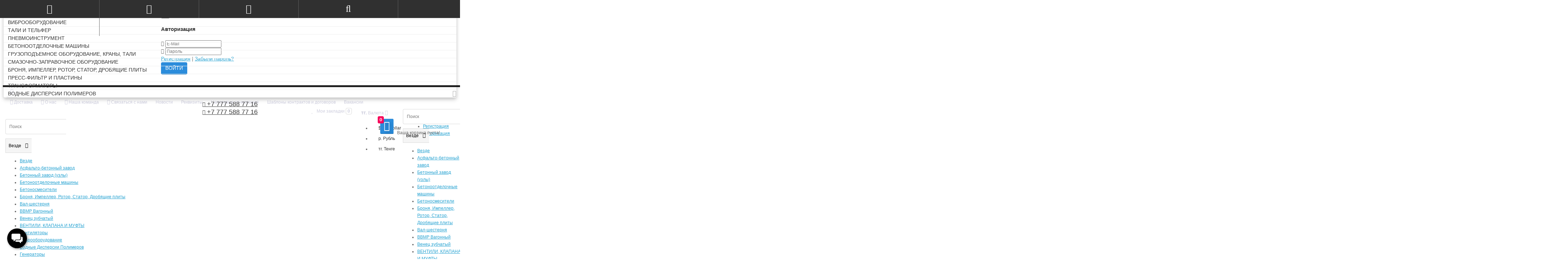

--- FILE ---
content_type: text/html; charset=utf-8
request_url: https://fortuneprom.kz/%D0%B1%D0%B5%D1%82%D0%BE%D0%BD%D0%BD%D0%B0%D1%8F-%D1%81%D1%82%D0%B0%D0%BD%D1%86%D0%B8%D1%8F-hzs35-%D0%B0%D0%B2%D1%82%D0%BE%D0%BC%D0%B0%D1%82%D0%B8%D1%87%D0%B5%D1%81%D0%BA%D0%B0%D1%8F
body_size: 32457
content:
<!DOCTYPE html>
<!--[if IE]><![endif]-->
<!--[if IE 8 ]><html dir="ltr" lang="ru" class="ie8"><![endif]-->
<!--[if IE 9 ]><html dir="ltr" lang="ru" class="ie9"><![endif]-->
<!--[if (gt IE 9)|!(IE)]><!-->
<html dir="ltr" lang="ru">
<!--<![endif]-->
<head>
<!-- Google tag (gtag.js) -->
<script async src="https://www.googletagmanager.com/gtag/js?id=G-8EVRE84MDE"></script>
<script>
  window.dataLayer = window.dataLayer || [];
  function gtag(){dataLayer.push(arguments);}
  gtag('js', new Date());

  gtag('config', 'G-8EVRE84MDE');
</script>
  
  <meta name="google-site-verification" content="2njzu5FMH0Nva3k_3R97LBN1hj3nDbACwqjmP0too50" />

  <!-- Yandex.Metrika counter -->
<script type="text/javascript">
    (function(m,e,t,r,i,k,a){
        m[i]=m[i]||function(){(m[i].a=m[i].a||[]).push(arguments)};
        m[i].l=1*new Date();
        for (var j = 0; j < document.scripts.length; j++) {if (document.scripts[j].src === r) { return; }}
        k=e.createElement(t),a=e.getElementsByTagName(t)[0],k.async=1,k.src=r,a.parentNode.insertBefore(k,a)
    })(window, document,'script','https://mc.yandex.ru/metrika/tag.js', 'ym');

    ym(103247779, 'init', {webvisor:true, clickmap:true, ecommerce:"dataLayer", accurateTrackBounce:true, trackLinks:true});
</script>
<noscript><div><img src="https://mc.yandex.ru/watch/103247779" style="position:absolute; left:-9999px;" alt="" /></div></noscript>
<!-- /Yandex.Metrika counter -->
  
<meta name="yandex-verification" content="55f586f8dfa9cffb" />
  
<meta charset="UTF-8" />
<meta name="viewport" content="width=device-width, initial-scale=1">
<title>Купить Бетонная станция HZS35 (автоматическая) на FortuneProm.kz с доставкой по всему Казахстану!</title>
<base href="https://fortuneprom.kz/" />
<meta name="description" content="Купить Бетонный завод (узлы) - Бетонная станция HZS35 (автоматическая) на FortuneProm.    Основные технические параметры бетонной станции HZS35 Производственная мощность 35м3 / ч Установленная мощность 80 кВт Принудительный двухвальный смеситель JS750 Тре" /><meta name="keywords" content= "купить бетонная станция hzs35 ( автоматическая), бетонная станция hzs35 ( автоматическая), бетонная станция hzs35 ( автоматическая) в алматы, бетонная станция hzs35 ( автоматическая) в шымкенте, бетонная станция hzs35 ( автоматическая) в актобе, бетонная " /><meta http-equiv="X-UA-Compatible" content="IE=edge">
<link href="https://fortuneprom.kz/бетонная-станция-hzs35-автоматическая" rel="canonical" /><link href="https://fortuneprom.kz/image/catalog/LOGO/Untitled-a1.png" rel="icon" /><link href="catalog/view/javascript/bootstrap/css/bootstrap.min.css" rel="preload" as="style" />
<link href="catalog/view/javascript/bootstrap/css/bootstrap.min.css" rel="stylesheet" media="screen" />
<style>
@font-face {font-display:swap;font-family: 'Roboto Condensed';src: local('Roboto Condensed'), local('RobotoCondensed-Regular'), url('catalog/view/theme/newstore/stylesheet/fonts/Robotocondensed.woff2') format('woff2'), url('catalog/view/theme/newstore/stylesheet/fonts/Robotocondensed.woff') format('woff'), url('catalog/view/theme/newstore/stylesheet/fonts/Robotocondensed.ttf') format('truetype');font-weight: 400;font-style: normal;}
@font-face {font-display:swap;font-family: 'Roboto Condensed';src: local('Roboto Condensed Bold'), local('RobotoCondensed-Bold'), url('catalog/view/theme/newstore/stylesheet/fonts/Robotocondensedbold.woff2') format('woff2'), url('catalog/view/theme/newstore/stylesheet/fonts/Robotocondensedbold.woff') format('woff'), url('catalog/view/theme/newstore/stylesheet/fonts/Robotocondensedbold.ttf') format('truetype');font-weight: 600;font-style: normal;}
@font-face {font-display:swap;font-family:'FontAwesome';src:url('catalog/view/theme/newstore/font-awesome/fonts/fontawesome-webfont.eot?v=4.7.0');src:url('catalog/view/theme/newstore/font-awesome/fonts/fontawesome-webfont.eot?#iefix&v=4.7.0') format('embedded-opentype'),url('catalog/view/theme/newstore/font-awesome/fonts/fontawesome-webfont.woff2?v=4.7.0') format('woff2'),url('catalog/view/theme/newstore/font-awesome/fonts/fontawesome-webfont.woff?v=4.7.0') format('woff'),url('catalog/view/theme/newstore/font-awesome/fonts/fontawesome-webfont.ttf?v=4.7.0') format('truetype'),url('catalog/view/theme/newstore/font-awesome/fonts/fontawesome-webfont.svg?v=4.7.0#fontawesomeregular') format('svg');font-weight:normal;font-style:normal}
@font-face {font-display:swap;font-family:'Marck Script';src: url('catalog/view/theme/newstore/stylesheet/fonts/MarckScriptRegular.ttf');}
</style>
<link rel="preload" as="style" href="https://fortuneprom.kz/ns-cache/_71ba3fc0d9e924dddd89a6569daca4b9.css"/><link rel="stylesheet" href="https://fortuneprom.kz/ns-cache/_71ba3fc0d9e924dddd89a6569daca4b9.css"/>

<style>#cart:hover .dropdown-menu{display:block;}#cart:hover .dropdown-menu:before{content:"";position:absolute;top:-7px;width:100%;height:9px;background:transperent;}#cart:hover .car-down{-webkit-transform: rotate(-180deg);transform: rotate(-180deg);}</style><script>
if (localStorage.getItem('display') === null) {localStorage.setItem('display', 'grid');}</script><style>
.product-grid.grid4.col-1 .actions .cart .btn-general {padding:7.5px 6px;}
.product-grid.grid4.col-1 .actions .cart i {display:none;}
.product-grid.grid4.col-lg-1-5 .actions .cart .btn-general {padding:7.5px 6px;}
.product-grid.grid4.col-lg-1-5 .actions .cart i {display:none;}
</style>
<style>
.sticker-ns.popular .fa{color:}
.sticker-ns.popular{background:  none repeat scroll 0 0;color:;}
.sticker-ns.special .fa{color:}
.sticker-ns.special{background:  none repeat scroll 0 0;color:;}
.sticker-ns.bestseller .fa{color:}
.sticker-ns.bestseller{background:  none repeat scroll 0 0;color:;}
.sticker-ns.newproduct .fa{color:}
.sticker-ns.newproduct{background:  none repeat scroll 0 0;color:;}
</style>
<link rel="preload" as="script" href="https://fortuneprom.kz/ns-cache/_829ec29421ce55ead79ebfac56029766.js"/><script src="https://fortuneprom.kz/ns-cache/_829ec29421ce55ead79ebfac56029766.js"></script>

<script>
function init(elem, options){
elem.addClass('countdownHolder');
$.each(['Days','Hours','Minutes','Sec'],function(i){
var clas;
if (this=='Days') {clas="Дней";}
if (this=='Hours') {clas="Часов";}
if (this=='Minutes') {clas="минут";}
if (this=='Sec') {clas="сек";}
out_timer = "";
out_timer += '<span class="count'+this+'">';
out_timer += '<span class="num-time">';
out_timer += '<span class="position"><span class="digit static">0</span></span>';
out_timer += '<span class="position"><span class="digit static">0</span></span>';
out_timer += '</span>';
out_timer += '<span class="time_productany">'+clas+'</span>';
out_timer += '</span>';
$(out_timer).appendTo(elem);
});
}
var button_shopping = "Продолжить покупки";
var button_checkout = "Оформление заказа";
var link_checkout = "https://fortuneprom.kz/index.php?route=checkout/checkout";
var link_newstorecheckout = "https://fortuneprom.kz/index.php?route=checkout/newstorecheckout";
var text_showmore = 'Показать еще';
var color_schem = '5';
var loading_masked_img = '<img src="catalog/view/theme/newstore/image/ring-alt-'+ color_schem +'.svg" />';
function loading_masked(action) {
	if (action) {
		$('.loading_masked').html(loading_masked_img);
		$('.loading_masked').show();
	} else {
		$('.loading_masked').html('');
		$('.loading_masked').hide();
	}
}
function creatOverlayLoadPage(action) {
	if (action) {
		$('#messageLoadPage').html(loading_masked_img);
		$('#messageLoadPage').show();
	} else {
		$('#messageLoadPage').html('');
		$('#messageLoadPage').hide();
	}
}
</script>
<script>var text_autosearch_view_all = "Просмотреть все результаты";</script>
<!-- Google tag (gtag.js) -->
<script async src="https://www.googletagmanager.com/gtag/js?id=G-F1KG0KX9K2"></script>
<script>
window.dataLayer = window.dataLayer || [];
function gtag(){dataLayer.push(arguments);}
gtag('js', new Date());
gtag('config', 'G-F1KG0KX9K2');
gtag('config', 'AW-951620484');
</script>
<script src="//code.jivo.ru/widget/hPynIooBhD" async></script>

<!-- Event snippet for Просмотр страницы conversion page -->
<script>
  gtag('event', 'conversion', {'send_to': 'AW-951620484/-MItCPHBkIIDEISn4sUD'});
</script>

<!-- Yandex.Metrika counter -->
<script type="text/javascript" >
   (function(m,e,t,r,i,k,a){m[i]=m[i]||function(){(m[i].a=m[i].a||[]).push(arguments)};
   m[i].l=1*new Date();k=e.createElement(t),a=e.getElementsByTagName(t)[0],k.async=1,k.src=r,a.parentNode.insertBefore(k,a)})
   (window, document, "script", "https://mc.yandex.ru/metrika/tag.js", "ym");

   ym(89598860, "init", {
        clickmap:true,
        trackLinks:true,
        accurateTrackBounce:true,
        ecommerce:"dataLayer"
   });
</script>
<noscript><div><img src="https://mc.yandex.ru/watch/89598860" style="position:absolute; left:-9999px;" alt="" /></div></noscript>
<!-- /Yandex.Metrika counter -->


<!-- Global site tag (gtag.js) - Google Ads: 951620484 -->
<script async src="https://www.googletagmanager.com/gtag/js?id=AW-951620484"></script>
<script>
  window.dataLayer = window.dataLayer || [];
  function gtag(){dataLayer.push(arguments);}
  gtag('js', new Date());

  gtag('config', 'AW-951620484');
</script>


<style>.htop-b-pc img {margin:0 auto;}</style></head>
<body class="">
<p id="back-top"><a rel="nofollow" class="btn btn-default" href="#top"><i class="fa fa-chevron-up" style="font-size:18px;"></i></a></p>
<div id="login-form-popup" class="modal fade" role="dialog">
	<div class="modal-dialog modal-login">
		<div class="modal-content">
			<form>
				<div class="modal-header">
					<button type="button" class="close" data-dismiss="modal">&times;</button>
					<h4 class="modal-title">Авторизация</h4>
				</div>
				<div class="modal-body">
				<div class="form-group">
					<div class="message"></div>
				</div>
					<div class="form-group">
						<div class="input-group">
							<span class="input-group-addon"><i class="fa fa-envelope"></i></span>
							<input type="text" name="emailpopup" value="" placeholder="E-Mail" id="input-email-popup" class="form-control" />
						</div>
					</div>
					<div class="form-group">
						<div class="input-group">
							<span class="input-group-addon"><i class="fa fa-lock"></i></span>
							<input type="password" name="passwordpopup" value="" placeholder="Пароль" id="input-password-popup" class="form-control" />
						</div>
					</div>
					<div class="form-group text-center">
						<a href="https://fortuneprom.kz/index.php?route=account/register">Регистрация</a> | <a href="https://fortuneprom.kz/index.php?route=account/forgotten">Забыли пароль?</a>
					</div>
				</div>
				<div class="modal-footer">
					<input type="button" value="Войти" id="button-login-popup" class="btn-login btn-block" />
				</div>
			</form>
		</div>
	</div>
</div>
<nav id="top" class="fix-left-nav">
  <div class="container">
  	<div class="pull-left">
		<div class="btn-group box-question">
			<button data-toggle="dropdown" type="button" class="visible-xs visible-sm btn btn-link"><i class="fa fa-bars"></i></button>
			<ul class="dropdown-menu dropdown-menu-left header-nav-links ">
									<li><button onclick="location='https://fortuneprom.kz/dostavka'"  type="button" class="btn btn-link"><i class="fa fa-truck"></i> Доставка</button></li>
				 					<li><button onclick="location='https://fortuneprom.kz/o-nas'"  type="button" class="btn btn-link"><i class="fa fa-file-text"></i> О нас</button></li>
				 					<li><button onclick="location='https://fortuneprom.kz/nasha-komanda-fortune-prom'"  type="button" class="btn btn-link"><i class="fa fa-users"></i> Наша команда</button></li>
				 					<li><button  onclick="$('.side-collapse').toggleClass('in'); banner_link_open('https://fortuneprom.kz/contact')"  type="button" class="btn btn-link"><i class="fa fa-volume-control-phone"></i> Связаться с нами</button></li>
				 					<li><button onclick="location='https://fortuneprom.kz/novosti'"  type="button" class="btn btn-link">Новости</button></li>
				 					<li><button  onclick="$('.side-collapse').toggleClass('in'); banner_link_open('https://fortuneprom.kz/rekvizity')"  type="button" class="btn btn-link">Реквизиты</button></li>
				 					<li><button onclick="location='https://fortuneprom.kz/nalogivie-otchisleniya-fortune-prom'"  type="button" class="btn btn-link">Налоговые отчисления</button></li>
				 					<li><button onclick="location='https://fortuneprom.kz/contracts'"  type="button" class="btn btn-link">Шаблоны контрактов и договоров</button></li>
				 					<li><button onclick="location='https://fortuneprom.kz/job'"  type="button" class="btn btn-link">Вакансии</button></li>
				 			</ul>
		</div>
	</div>
		<div class="pull-right">
	<div class="pull-right hidden-xs hidden-sm">
		<div class="btn-group box-account">
				<button data-toggle="dropdown" type="button" class="dropdown-toggle btn btn-link">
				<i class="fa fa-user-circle-o"></i>
								<span class="hidden-xs hidden-sm">Личный кабинет</span> <i class="fa fa-caret-down"></i>
								</button>
			<ul class="dropdown-menu dropdown-menu-right">
								<li><a rel="nofollow" href="https://fortuneprom.kz/index.php?route=account/register">Регистрация</a></li>
				<li><a rel="nofollow" href="#login_modal_popup" data-toggle="modal" data-target="#login-form-popup">Авторизация</a></li>
							</ul>
		</div>
	</div>
	<div class="pull-right box-currency hidden-xs hidden-sm">
		<div class="pull-left">
  <form action="https://fortuneprom.kz/index.php?route=common/currency/currency" method="post" enctype="multipart/form-data" id="form-currency">
    <div class="btn-group">
      <button class="btn btn-link dropdown-toggle" data-toggle="dropdown">                               <strong>тг.</strong>        <span class="hidden-xs hidden-sm hidden-md">Валюта</span>&nbsp;<i class="fa fa-caret-down"></i></button>
      <ul class="dropdown-menu">
                        <li>
          <button class="currency-select btn btn-link btn-block" type="button" name="USD">$ US Dollar</button>
        </li>
                                <li>
          <button class="currency-select btn btn-link btn-block" type="button" name="RUB">р. Рубль</button>
        </li>
                                <li>
          <button class="currency-select btn btn-link btn-block" type="button" name="KZT">тг. Тенге</button>
        </li>
                      </ul>
    </div>
    <input type="hidden" name="code" value="" />
    <input type="hidden" name="redirect" value="https://fortuneprom.kz/бетонная-станция-hzs35-автоматическая" />
  </form>
</div>
 
	</div>
	<div class="pull-right box-language hidden-xs hidden-sm">
		
	</div>
		<div class="pull-right box-wishlist">
		<a rel="nofollow" class="btn btn-link" href="https://fortuneprom.kz/index.php?route=account/wishlist" id="wishlist-total"><i class="fa fa-heart fa-fw" aria-hidden="true"></i> <span class="hidden-xs hidden-sm hidden-md">Мои закладки</span> <span class="wishlist-quantity">0</span></a>
	</div>
			</div>
  </div>
</nav>
<header class="pad-top">
<div class="container">
<div class="row vertical-align">
      <div class="col-xs-6 col-sm-12 col-md-3 text-center text-left-md logo-top">
        <div id="logo">
                                  <a href="https://fortuneprom.kz"><img src="https://fortuneprom.kz/image/catalog/logoFortune2.jpg" title="FortunePROM.kz" alt="FortunePROM.kz" class="img-responsive" /></a>
                              </div>
      </div>
		<div class="phone-box col-xs-6 col-sm-12 col-md-3  text-xs-center text-sm-center text-md-center">
			<div id="phone">
				<div class="contact-header">
					<div class="dropdown-toggle">
													<div class="additional-tel dth">
															<a href= "tel:+77775887716">
																	<div class="icon-image"><i class="fa fa-volume-control-phone"></i></div>
																+7 777 588 77 16</a>
														</div>
													<div class="additional-tel dth">
															<a href= "https://api.whatsapp.com/send?phone=77775887716">
																	<div class="icon-image"><i class="fa fa-whatsapp"></i></div>
																+7 777 588 77 16</a>
														</div>
													<div class="additional-tel dth">
															<a href= "tel:+77787887716">
																	<div class="icon-image"><i class="fa fa-whatsapp"></i></div>
																+7 778 788 77 16</a>
														</div>
																	</div>
										<div class="text_after_phone">Отдел снабжения </div>
				</div>
			</div>
	  </div>
	  <div class="box-cart hidden-xs col-xs-12 col-sm-4 col-sm-push-8 col-md-1 col-md-push-5 "><div class="shopping-cart type_cart_2 pull-right">
<div id="cart" class="btn-group btn-block">
  <button type="button" data-toggle="dropdown" data-loading-text="Загрузка..." class="btn btn-block dropdown-toggle">	
	 
	<i class="shop-bag fa fa-cart-arrow-down"></i>
	 
	<i class="car-down fa fa-angle-down"></i>
  <span class="cart-total"><span class="products"><b>0</b> <span class="text_product">Tоваров,</span></span><span class="prices">на <b>Цена по запросу</b></span></span>
  </button>
  
  <ul class="dropdown-menu pull-right"  >
     
    <li>
      <p class="text-center">Ваша корзина пуста!</p>
    </li>
     
  </ul>
</div>
</div>
</div>
      <div class="box-search hidden-xs col-xs-12 col-sm-8 col-sm-pull-4 col-md-5 col-md-pull-1 search-top"><script>
$(document).ready(function() {
  var category_id_page = $('#content select[name=\'category_id\']').find("option:selected").attr("value");
  var category_id_html = $('#content select[name=\'category_id\']').find("option:selected").html();

  $("#selected_category").val(category_id_page);
  $("#category_now").val(category_id_page);
  $(".category-name").html(category_id_html);
  $('.select-category').find('.filter-option').html(category_id_html)
  });
 </script>
<div id="searchtop">
<div id="search" class="input-group ">
<input type="text" name="search" value="" placeholder="Поиск" class="form-control input-lg search-autocomplete" />
  	<div class="input-group-btn categories">
    <button id="change_category" type="button" class="btn btn-search-select dropdown-toggle" data-toggle="dropdown">
		                                              		<span class="category-name">Везде&nbsp;</span>&nbsp;<span class="fa fa-angle-down fa-fw car-down"></span>
	</button>
    <ul class="dropdown-menu">
			<li><a href="#" onclick="return false;" data-idsearch="0">Везде</a></li>
						<li><a href="#" onclick="return false;" data-idsearch="80">Асфальто-бетонный завод</a></li>

						<li><a href="#" onclick="return false;" data-idsearch="79">Бетонный завод (узлы)</a></li>

						<li><a href="#" onclick="return false;" data-idsearch="221">Бетоноотделочные машины</a></li>

						<li><a href="#" onclick="return false;" data-idsearch="65">Бетоносмесители</a></li>

						<li><a href="#" onclick="return false;" data-idsearch="234">Броня, Импеллер, Ротор, Статор, Дробящие плиты</a></li>

						<li><a href="#" onclick="return false;" data-idsearch="231">Вал-шестерня</a></li>

						<li><a href="#" onclick="return false;" data-idsearch="202">ВВМР Вагонный</a></li>

						<li><a href="#" onclick="return false;" data-idsearch="232">Венец зубчатый</a></li>

						<li><a href="#" onclick="return false;" data-idsearch="1303">ВЕНТИЛИ, КЛАПАНА И МУФТЫ</a></li>

						<li><a href="#" onclick="return false;" data-idsearch="2436">Вентиляторы</a></li>

						<li><a href="#" onclick="return false;" data-idsearch="217">Виброоборудование</a></li>

						<li><a href="#" onclick="return false;" data-idsearch="241">Водные Дисперсии Полимеров</a></li>

						<li><a href="#" onclick="return false;" data-idsearch="64">Генераторы</a></li>

						<li><a href="#" onclick="return false;" data-idsearch="222">Грузоподъемное оборудование, Краны, Тали</a></li>

						<li><a href="#" onclick="return false;" data-idsearch="2381">Грузоподъемное, гидравлическое и складское оборудование TOR</a></li>

						<li><a href="#" onclick="return false;" data-idsearch="59">Дробильное оборудование, грохоты</a></li>

						<li><a href="#" onclick="return false;" data-idsearch="75">Жидкотопливный нагреватель (пушки)</a></li>

						<li><a href="#" onclick="return false;" data-idsearch="69">Зарядные устройства и сварка</a></li>

						<li><a href="#" onclick="return false;" data-idsearch="211">ЗИП</a></li>

						<li><a href="#" onclick="return false;" data-idsearch="66">Компрессоры</a></li>

						<li><a href="#" onclick="return false;" data-idsearch="73">Конвейерное оборудование</a></li>

						<li><a href="#" onclick="return false;" data-idsearch="78">Котлы</a></li>

						<li><a href="#" onclick="return false;" data-idsearch="213">Лабораторные инструменты и оборудование</a></li>

						<li><a href="#" onclick="return false;" data-idsearch="2413">Лебедки</a></li>

						<li><a href="#" onclick="return false;" data-idsearch="238">Мельница</a></li>

						<li><a href="#" onclick="return false;" data-idsearch="1302">Мелющие шары</a></li>

						<li><a href="#" onclick="return false;" data-idsearch="61">Насосы</a></li>

						<li><a href="#" onclick="return false;" data-idsearch="2406">Насосы одно-, двух- и трех винтовые (А1 2ВГ, А1 3В, Бурун)</a></li>

						<li><a href="#" onclick="return false;" data-idsearch="67">Пескоструйный агрегат</a></li>

						<li><a href="#" onclick="return false;" data-idsearch="220">Пневмоинструмент</a></li>

						<li><a href="#" onclick="return false;" data-idsearch="235">Пресс-фильтр и пластины</a></li>

						<li><a href="#" onclick="return false;" data-idsearch="240">Пылеулавливатели/ аспирационные установки</a></li>

						<li><a href="#" onclick="return false;" data-idsearch="236">Редукторы</a></li>

						<li><a href="#" onclick="return false;" data-idsearch="72">Резервуары</a></li>

						<li><a href="#" onclick="return false;" data-idsearch="62">Складское оборудование</a></li>

						<li><a href="#" onclick="return false;" data-idsearch="233">Смазочно-Заправочное Оборудование</a></li>

						<li><a href="#" onclick="return false;" data-idsearch="205">Спецодежда</a></li>

						<li><a href="#" onclick="return false;" data-idsearch="209">Стальные шкафы и прочие товары из металла</a></li>

						<li><a href="#" onclick="return false;" data-idsearch="68">Станки </a></li>

						<li><a href="#" onclick="return false;" data-idsearch="218">Тали и Тельфер</a></li>

						<li><a href="#" onclick="return false;" data-idsearch="74">Тепловое оборудование</a></li>

						<li><a href="#" onclick="return false;" data-idsearch="237">Трансформаторы</a></li>

						<li><a href="#" onclick="return false;" data-idsearch="76">Частотные преобразователи</a></li>

						<li><a href="#" onclick="return false;" data-idsearch="60">Электродвигатели</a></li>

						<li><a href="#" onclick="return false;" data-idsearch="63">Электроинструменты</a></li>

						<li><a href="#" onclick="return false;" data-idsearch="77">Электрооборудование</a></li>

					</ul>
		<input id="selected_category" type="hidden" name="category_id" value="0" />

  </div>
    <span class="input-group-btn button_search">
    <button type="button" class="btn btn-search"><i class="fa fa-search"></i></button>
  </span>
</div>
</div>
<script>
$('#search a').click(function(){
$("#selected_category").val($(this).attr('data-idsearch'));
$('.category-name').html($(this).html());
});
</script></div>
	</div>
</div>
<div class="page-no-scroll-bg"></div>
<div class="hidden-md hidden-lg">
	<nav id="menu-mobile-ns" class="menu-collapse-down">
		<div class="collapse navbar-collapse navbar-type2-collapse">
		  <ul class="nav navbar-nav">
										<li><a href="drobilnoe-oborudovanie-grohoty-konveera" rel="nofollow">Дробильное оборудование, грохоты, конвеера
					<span class="show-sc-mobile" data-toggle="collapse"><i class="fa fa-plus plus"></i></span>																	</a>
																<div class="collapse mob-submenu-list">
							<ul class="list-unstyled">
																	<li>
										<a href="https://fortuneprom.kz/konveyernoe-oborudovanie" rel="nofollow">Конвейерное оборудование
																																</a>
																				</li>
																	<li>
										<a href="https://fortuneprom.kz/drobilnoe-oborudovanie-grohoty-konveera/konusnye-drobilki" rel="nofollow">Конусные дробилки
																																</a>
																				</li>
																	<li>
										<a href="https://fortuneprom.kz/drobilnoe-oborudovanie-grohoty-konveera/molotkovye-drobilki" rel="nofollow">Молотковые дробилки
																																</a>
																				</li>
																	<li>
										<a href="https://fortuneprom.kz/drobilnoe-oborudovanie-grohoty-konveera/shchekovye-drobilki" rel="nofollow">Щековые дробилки
																																</a>
																				</li>
																	<li>
										<a href="https://fortuneprom.kz/drobilnoe-oborudovanie-grohoty-konveera/valkovye-drobilki" rel="nofollow">Валковые дробилки
																																</a>
																				</li>
																	<li>
										<a href="https://fortuneprom.kz/drobilnoe-oborudovanie-grohoty-konveera/kachayushchiesya-grohoty" rel="nofollow">Качающиеся грохоты
																																</a>
																				</li>
																	<li>
										<a href="https://fortuneprom.kz/drobilnoe-oborudovanie-grohoty-konveera/rotornye-drobilki" rel="nofollow">Роторные дробилки
																																</a>
																				</li>
																	<li>
										<a href="https://fortuneprom.kz/drobilnoe-oborudovanie-grohoty-konveera/vrashchayushchiesya-grohoty" rel="nofollow">Вращающиеся грохоты
																																</a>
																				</li>
																	<li>
										<a href="https://fortuneprom.kz/drobilnoe-oborudovanie-grohoty-konveera/kolosnikovy-grohoty" rel="nofollow">Колосниковы грохоты
																																</a>
																				</li>
																	<li>
										<a href="https://fortuneprom.kz/drobilnoe-oborudovanie-grohoty-konveera/drobilno-sortirovochnyy-kompleks" rel="nofollow">Дробильно - сортировочный комплекс
																																</a>
																				</li>
																	<li>
										<a href="https://fortuneprom.kz/drobilnoe-oborudovanie-grohoty-konveera/kruglye-vibracionnye-grohoty" rel="nofollow">Круглые вибрационные грохоты
																																</a>
																				</li>
																	<li>
										<a href="https://fortuneprom.kz/drobilnoe-oborudovanie-grohoty-konveera/pryamolineynye-grohoty" rel="nofollow">Прямолинейные грохоты
																																</a>
																				</li>
															</ul>
						</div>
									</li>
							<li><a href="elektrodvigateli" rel="nofollow">Электродвигатели
					<span class="show-sc-mobile" data-toggle="collapse"><i class="fa fa-plus plus"></i></span>																	</a>
																<div class="collapse mob-submenu-list">
							<ul class="list-unstyled">
																	<li>
										<a href="https://fortuneprom.kz/elektrodvigateli/obshchepromyshlennye" rel="nofollow">Общепромышленные
																																</a>
																				</li>
																	<li>
										<a href="https://fortuneprom.kz/elektrodvigateli/kranovye-elektrodvigateli" rel="nofollow">Крановые электродвигатели
																																</a>
																				</li>
																	<li>
										<a href="https://fortuneprom.kz/elektrodvigateli/rudnichnye-aimur" rel="nofollow">Рудничные АИМУР
																																</a>
																				</li>
																	<li>
										<a href="https://fortuneprom.kz/elektrodvigateli/vzryvozashchishchennye-aimu" rel="nofollow">Взрывозащищенные АИМУ
																																</a>
																				</li>
																	<li>
										<a href="https://fortuneprom.kz/elektrodvigateli/vzryvozashchishchennye-2aimur" rel="nofollow">Взрывозащищенные 2АИМУР
																																</a>
																				</li>
																	<li>
										<a href="https://fortuneprom.kz/elektrodvigateli/vysokovoltnye-elektrodvigateli" rel="nofollow">Высоковольтные электродвигатели
																																</a>
																				</li>
															</ul>
						</div>
									</li>
							<li><a href="nasosy" rel="nofollow">Насосы
					<span class="show-sc-mobile" data-toggle="collapse"><i class="fa fa-plus plus"></i></span>																	</a>
																<div class="collapse mob-submenu-list">
							<ul class="list-unstyled">
																	<li>
										<a href="https://fortuneprom.kz/nasosy/dlya-chistoy-vody" rel="nofollow">Для чистой воды
											<span class="show-sc-mobile" data-toggle="collapse"><i class="fa fa-plus plus"></i></span>																					</a>
																							<div class="collapse mob-submenu-list-3lev">
													<ul class="list-unstyled">
																																													<li><a href="https://fortuneprom.kz/nasosy/dlya-chistoy-vody/bytovye-nasosy-bcp"> - Бытовые насосы БЦП</a></li>
																																																												<li><a href="https://fortuneprom.kz/nasosy/dlya-chistoy-vody/vihrevye-vk-vks-vko-cvk"> - Вихревые ВК, ВКС, ВКО, ЦВК</a></li>
																																																												<li><a href="https://fortuneprom.kz/nasosy/dlya-chistoy-vody/gorizontalnye-dvustoronnego-hoda-d"> - Горизонтальные двустороннего хода Д</a></li>
																																																												<li><a href="https://fortuneprom.kz/nasosy/dlya-chistoy-vody/konsolno-monoblochnye-km"> - Консольно - моноблочные КМ</a></li>
																																																												<li><a href="https://fortuneprom.kz/nasosy/dlya-chistoy-vody/konsolno-monoblochnye-lineynye-lm"> - Консольно- моноблочные линейные ЛМ</a></li>
																																																												<li><a href="https://fortuneprom.kz/nasosy/dlya-chistoy-vody/konsolnye-k-1k-2k"> - Консольные, К, 1К, 2К</a></li>
																																																												<li><a href="https://fortuneprom.kz/nasosy/dlya-chistoy-vody/mnogostupenchatye-cns-g"> - Многоступенчатые ЦНС (г)</a></li>
																																																												<li><a href="https://fortuneprom.kz/nasosy/dlya-chistoy-vody/pogruzhnye-artezianskie-ecv"> - Погружные артезианские ЭЦВ</a></li>
																																										</ul>
												</div>
																				</li>
																	<li>
										<a href="https://fortuneprom.kz/nasosy/nasosy-dlya-gryaznoi-vody" rel="nofollow">Для грязной воды
											<span class="show-sc-mobile" data-toggle="collapse"><i class="fa fa-plus plus"></i></span>																					</a>
																							<div class="collapse mob-submenu-list-3lev">
													<ul class="list-unstyled">
																																													<li><a href="https://fortuneprom.kz/nasosy/nasosy-dlya-gryaznoi-vody/pogruzhnye-drenazhnye-gnom-m-gnom-1gnom-4gnom"> - Погружные дренажные GNOM - M, ГНОМ, 1ГНОМ, 4ГНОМ</a></li>
																																																												<li><a href="https://fortuneprom.kz/nasosy/nasosy-dlya-gryaznoi-vody/pogruzhnye-fekalnye-cmf-cmk-npk"> - Погружные фекальные ЦМФ, ЦМК, НПК</a></li>
																																																												<li><a href="https://fortuneprom.kz/nasosy/nasosy-dlya-gryaznoi-vody/stochno-massnye-sm"> - Сточно - массные СМ</a></li>
																																																												<li><a href="https://fortuneprom.kz/nasosy/nasosy-dlya-gryaznoi-vody/stochno-dinamicheskie-sd"> - Сточно-динамический фекальный насос СД</a></li>
																																										</ul>
												</div>
																				</li>
																	<li>
										<a href="https://fortuneprom.kz/nasosy/dlya-otopleniya" rel="nofollow">Для отопления
											<span class="show-sc-mobile" data-toggle="collapse"><i class="fa fa-plus plus"></i></span>																					</a>
																							<div class="collapse mob-submenu-list-3lev">
													<ul class="list-unstyled">
																																													<li><a href="https://fortuneprom.kz/nasosy/dlya-otopleniya/kondensatnye-ks-1-ks-4-ks-1ksv"> - Конденсатные КС, 1 КС, 4 КС, 1КсВ</a></li>
																																																												<li><a href="https://fortuneprom.kz/nasosy/dlya-otopleniya/pitatelnye-dlya-goryachey-i-holodnoy-vody"> - Питательные для горячей и холодной воды</a></li>
																																										</ul>
												</div>
																				</li>
																	<li>
										<a href="https://fortuneprom.kz/nasosy/dlya-nefteproduktov" rel="nofollow">Для нефтепродуктов
											<span class="show-sc-mobile" data-toggle="collapse"><i class="fa fa-plus plus"></i></span>																					</a>
																							<div class="collapse mob-submenu-list-3lev">
													<ul class="list-unstyled">
																																													<li><a href="https://fortuneprom.kz/nasosy/dlya-nefteproduktov/benzinovye"> - Бензиновые</a></li>
																																																												<li><a href="https://fortuneprom.kz/nasosy/dlya-nefteproduktov/shesterennye-g-ag-bg-vg-dbg"> - Шестеренные Г, АГ, БГ, ВГ, ДБГ</a></li>
																																																												<li><a href="https://fortuneprom.kz/nasosy/dlya-nefteproduktov/shesterennye-nmsh-nmshg-nmshf"> - Шестеренные НМШ, НМШГ, НМШФ</a></li>
																																										</ul>
												</div>
																				</li>
																	<li>
										<a href="https://fortuneprom.kz/nasosy/dozirovochnye" rel="nofollow">Дозировочные
											<span class="show-sc-mobile" data-toggle="collapse"><i class="fa fa-plus plus"></i></span>																					</a>
																							<div class="collapse mob-submenu-list-3lev">
													<ul class="list-unstyled">
																																													<li><a href="https://fortuneprom.kz/nasosy/dozirovochnye/plunzhernye-nd-ndr"> - Плунжерные НД, НДР</a></li>
																																										</ul>
												</div>
																				</li>
																	<li>
										<a href="https://fortuneprom.kz/nasosy/himicheskie" rel="nofollow">Химические
											<span class="show-sc-mobile" data-toggle="collapse"><i class="fa fa-plus plus"></i></span>																					</a>
																							<div class="collapse mob-submenu-list-3lev">
													<ul class="list-unstyled">
																																													<li><a href="https://fortuneprom.kz/nasosy/himicheskie/konsolnye-h-ah-hm"> - Консольные Х, АХ, ХМ</a></li>
																																										</ul>
												</div>
																				</li>
																	<li>
										<a href="https://fortuneprom.kz/nasosy/samovsasyvayushchie" rel="nofollow">Самовсасывающие
																																</a>
																				</li>
																	<li>
										<a href="https://fortuneprom.kz/nasosy/ruchnye-nasosy" rel="nofollow">Ручные
																																</a>
																				</li>
																	<li>
										<a href="https://fortuneprom.kz/nasosy/stancii-upravleniya" rel="nofollow">Станции управления
																																</a>
																				</li>
															</ul>
						</div>
									</li>
							<li><a href="reduktory" rel="nofollow">Редукторы
																						</a>
														</li>
							<li><a href="skladskoe-oborudovanie" rel="nofollow">Складское оборудование
					<span class="show-sc-mobile" data-toggle="collapse"><i class="fa fa-plus plus"></i></span>																	</a>
																<div class="collapse mob-submenu-list">
							<ul class="list-unstyled">
																	<li>
										<a href="https://fortuneprom.kz/skladskoe-oborudovanie/gidravlicheskie-telezhki" rel="nofollow">Гидравлические тележки
																																</a>
																				</li>
																	<li>
										<a href="https://fortuneprom.kz/skladskoe-oborudovanie/podemnoe-oborudovanie" rel="nofollow">Подъемное оборудование
																																</a>
																				</li>
																	<li>
										<a href="https://fortuneprom.kz/skladskoe-oborudovanie/platformennye-telezhki" rel="nofollow">Платформенные тележки
																																</a>
																				</li>
																	<li>
										<a href="https://fortuneprom.kz/skladskoe-oborudovanie/ruchnye-i-elektro-shtablery" rel="nofollow">Ручные и электро штаблеры
																																</a>
																				</li>
																	<li>
										<a href="https://fortuneprom.kz/skladskoe-oborudovanie/vilochnye-pogruzchiki" rel="nofollow">Вилочные погрузчики
																																</a>
																				</li>
																	<li>
										<a href="https://fortuneprom.kz/skladskoe-oborudovanie/rolikovye-sistemy-peremeshcheniya-gruzov" rel="nofollow">Роликовые системы перемещения грузов
																																</a>
																				</li>
																	<li>
										<a href="https://fortuneprom.kz/skladskoe-oborudovanie/kolenchatye-podemniki" rel="nofollow">Коленчатые подъемники
																																</a>
																				</li>
																	<li>
										<a href="https://fortuneprom.kz/skladskoe-oborudovanie/nozhnichnye-podemniki" rel="nofollow">Ножничные подъемники
																																</a>
																				</li>
															</ul>
						</div>
									</li>
							<li><a href="elektroinstrumenty" rel="nofollow">Электроинструменты
					<span class="show-sc-mobile" data-toggle="collapse"><i class="fa fa-plus plus"></i></span>																	</a>
																<div class="collapse mob-submenu-list">
							<ul class="list-unstyled">
																	<li>
										<a href="https://fortuneprom.kz/elektroinstrumenty/vozduhovduvy" rel="nofollow">Воздуховдувы
																																</a>
																				</li>
																	<li>
										<a href="https://fortuneprom.kz/elektroinstrumenty/gaykoverty" rel="nofollow">Гайковерты
																																</a>
																				</li>
																	<li>
										<a href="https://fortuneprom.kz/elektroinstrumenty/kraskopulty" rel="nofollow">Краскопульты
																																</a>
																				</li>
																	<li>
										<a href="https://fortuneprom.kz/elektroinstrumenty/elektronozhnicy" rel="nofollow">Электроножницы
																																</a>
																				</li>
																	<li>
										<a href="https://fortuneprom.kz/elektroinstrumenty/payalniki" rel="nofollow">Паяльники
																																</a>
																				</li>
																	<li>
										<a href="https://fortuneprom.kz/elektroinstrumenty/otboynye-molotki-perforatory" rel="nofollow">Отбойные молотки, перфораторы
																																</a>
																				</li>
																	<li>
										<a href="https://fortuneprom.kz/elektroinstrumenty/pily-i-lobziki" rel="nofollow">Пилы и лобзики
																																</a>
																				</li>
																	<li>
										<a href="https://fortuneprom.kz/elektroinstrumenty/plitkorezy" rel="nofollow">Плиткорезы
																																</a>
																				</li>
																	<li>
										<a href="https://fortuneprom.kz/elektroinstrumenty/mikser-fen-freyzer" rel="nofollow">Миксер, фен, фрейзер
																																</a>
																				</li>
																	<li>
										<a href="https://fortuneprom.kz/elektroinstrumenty/rubanki" rel="nofollow">Рубанки
																																</a>
																				</li>
																	<li>
										<a href="https://fortuneprom.kz/elektroinstrumenty/shlifovalnye-i-polirovalnye-mashiny" rel="nofollow">Шлифовальные и полировальные машины
																																</a>
																				</li>
																	<li>
										<a href="https://fortuneprom.kz/elektroinstrumenty/gvozdezabivateli" rel="nofollow">Гвоздезабиватели
																																</a>
																				</li>
																	<li>
										<a href="https://fortuneprom.kz/elektroinstrumenty/akkumulyatory-i-zaryadnye-ustroystva" rel="nofollow">Аккумуляторы и зарядные устройства
																																</a>
																				</li>
																	<li>
										<a href="https://fortuneprom.kz/elektroinstrumenty/kleevye-pistolety" rel="nofollow">Клеевые пистолеты
																																</a>
																				</li>
																	<li>
										<a href="https://fortuneprom.kz/elektroinstrumenty/akkumulyatornye-instrumenty" rel="nofollow">Аккумуляторные инструменты
																																</a>
																				</li>
																	<li>
										<a href="https://fortuneprom.kz/elektroinstrumenty/setevye-dreli-i-shurupoverty" rel="nofollow">Сетевые дрели и шуруповерты
																																</a>
																				</li>
																	<li>
										<a href="https://fortuneprom.kz/elektroinstrumenty/borozdodel" rel="nofollow">Бороздодел
																																</a>
																				</li>
																	<li>
										<a href="https://fortuneprom.kz/elektroinstrumenty/ochistiteli-vysokogo-davleniya" rel="nofollow">Очистители высокого давления
																																</a>
																				</li>
																	<li>
										<a href="https://fortuneprom.kz/elektroinstrumenty/tehnika-dlya-almaznogo-sverleniya" rel="nofollow">Техника для алмазного сверления
																																</a>
																				</li>
															</ul>
						</div>
									</li>
							<li><a href="generatory" rel="nofollow">Генераторы
					<span class="show-sc-mobile" data-toggle="collapse"><i class="fa fa-plus plus"></i></span>																	</a>
																<div class="collapse mob-submenu-list">
							<ul class="list-unstyled">
																	<li>
										<a href="https://fortuneprom.kz/generatory/benzinovye-generatory" rel="nofollow">Бензиновые генераторы
																																</a>
																				</li>
																	<li>
										<a href="https://fortuneprom.kz/generatory/dizelnye-generatory" rel="nofollow">Дизельные генераторы
																																</a>
																				</li>
															</ul>
						</div>
									</li>
							<li><a href="elektroinstrumenty" rel="nofollow">Электроинструменты
					<span class="show-sc-mobile" data-toggle="collapse"><i class="fa fa-plus plus"></i></span>																	</a>
																<div class="collapse mob-submenu-list">
							<ul class="list-unstyled">
																	<li>
										<a href="https://fortuneprom.kz/elektroinstrumenty/vozduhovduvy" rel="nofollow">Воздуховдувы
																																</a>
																				</li>
																	<li>
										<a href="https://fortuneprom.kz/elektroinstrumenty/gaykoverty" rel="nofollow">Гайковерты
																																</a>
																				</li>
																	<li>
										<a href="https://fortuneprom.kz/elektroinstrumenty/kraskopulty" rel="nofollow">Краскопульты
																																</a>
																				</li>
																	<li>
										<a href="https://fortuneprom.kz/elektroinstrumenty/elektronozhnicy" rel="nofollow">Электроножницы
																																</a>
																				</li>
																	<li>
										<a href="https://fortuneprom.kz/elektroinstrumenty/payalniki" rel="nofollow">Паяльники
																																</a>
																				</li>
																	<li>
										<a href="https://fortuneprom.kz/elektroinstrumenty/otboynye-molotki-perforatory" rel="nofollow">Отбойные молотки, перфораторы
																																</a>
																				</li>
																	<li>
										<a href="https://fortuneprom.kz/elektroinstrumenty/pily-i-lobziki" rel="nofollow">Пилы и лобзики
																																</a>
																				</li>
																	<li>
										<a href="https://fortuneprom.kz/elektroinstrumenty/plitkorezy" rel="nofollow">Плиткорезы
																																</a>
																				</li>
																	<li>
										<a href="https://fortuneprom.kz/elektroinstrumenty/mikser-fen-freyzer" rel="nofollow">Миксер, фен, фрейзер
																																</a>
																				</li>
																	<li>
										<a href="https://fortuneprom.kz/elektroinstrumenty/rubanki" rel="nofollow">Рубанки
																																</a>
																				</li>
																	<li>
										<a href="https://fortuneprom.kz/elektroinstrumenty/shlifovalnye-i-polirovalnye-mashiny" rel="nofollow">Шлифовальные и полировальные машины
																																</a>
																				</li>
																	<li>
										<a href="https://fortuneprom.kz/elektroinstrumenty/gvozdezabivateli" rel="nofollow">Гвоздезабиватели
																																</a>
																				</li>
																	<li>
										<a href="https://fortuneprom.kz/elektroinstrumenty/akkumulyatory-i-zaryadnye-ustroystva" rel="nofollow">Аккумуляторы и зарядные устройства
																																</a>
																				</li>
																	<li>
										<a href="https://fortuneprom.kz/elektroinstrumenty/kleevye-pistolety" rel="nofollow">Клеевые пистолеты
																																</a>
																				</li>
																	<li>
										<a href="https://fortuneprom.kz/elektroinstrumenty/akkumulyatornye-instrumenty" rel="nofollow">Аккумуляторные инструменты
																																</a>
																				</li>
																	<li>
										<a href="https://fortuneprom.kz/elektroinstrumenty/setevye-dreli-i-shurupoverty" rel="nofollow">Сетевые дрели и шуруповерты
																																															<span class="cat-label cat-label-label2">sale</span>
																																	</a>
																				</li>
																	<li>
										<a href="https://fortuneprom.kz/elektroinstrumenty/borozdodel" rel="nofollow">Бороздодел
																																</a>
																				</li>
																	<li>
										<a href="https://fortuneprom.kz/elektroinstrumenty/ochistiteli-vysokogo-davleniya" rel="nofollow">Очистители высокого давления
																																</a>
																				</li>
																	<li>
										<a href="https://fortuneprom.kz/elektroinstrumenty/tehnika-dlya-almaznogo-sverleniya" rel="nofollow">Техника для алмазного сверления
																																</a>
																				</li>
															</ul>
						</div>
									</li>
							<li><a href="val-shesternya" rel="nofollow">Вал-шестерня
																						</a>
														</li>
							<li><a href="generatory" rel="nofollow">Генераторы
					<span class="show-sc-mobile" data-toggle="collapse"><i class="fa fa-plus plus"></i></span>																	</a>
																<div class="collapse mob-submenu-list">
							<ul class="list-unstyled">
																	<li>
										<a href="https://fortuneprom.kz/generatory/benzinovye-generatory" rel="nofollow">Бензиновые генераторы
																																</a>
																				</li>
																	<li>
										<a href="https://fortuneprom.kz/generatory/dizelnye-generatory" rel="nofollow">Дизельные генераторы
																																</a>
																				</li>
															</ul>
						</div>
									</li>
							<li><a href="javascript:void(0);" rel="nofollow">Генераторы
					<span class="show-sc-mobile" data-toggle="collapse"><i class="fa fa-plus plus"></i></span>																	</a>
																<div class="collapse mob-submenu-list">
							<ul class="list-unstyled">
																	<li>
										<a href="https://fortuneprom.kz/generatory/benzinovye-generatory" rel="nofollow">Бензиновые генераторы
																																</a>
																				</li>
																	<li>
										<a href="https://fortuneprom.kz/generatory/dizelnye-generatory" rel="nofollow">Дизельные генераторы
																																</a>
																				</li>
															</ul>
						</div>
									</li>
							<li><a href="venec-zubchatyy" rel="nofollow">Венец зубчатый
																						</a>
														</li>
							<li><a href="melnica" rel="nofollow">Мельница
																						</a>
														</li>
							<li><a href="betonosmesiteli" rel="nofollow">Бетоносмесители
																						</a>
														</li>
							<li><a href="kompressory" rel="nofollow">Компрессоры
					<span class="show-sc-mobile" data-toggle="collapse"><i class="fa fa-plus plus"></i></span>																	</a>
																<div class="collapse mob-submenu-list">
							<ul class="list-unstyled">
																	<li>
										<a href="https://fortuneprom.kz/kompressory/porshnevye-ukraina-poltava-ptmz" rel="nofollow">Поршневые (Украина, Полтава, «ПТМЗ»)
																																</a>
																				</li>
																	<li>
										<a href="https://fortuneprom.kz/kompressory/kompressory-vintovye-ukraina-poltava-ptmz" rel="nofollow">Компрессоры винтовые (Украина, Полтава, «ПТМЗ»)
																																</a>
																				</li>
																	<li>
										<a href="https://fortuneprom.kz/kompressory/porshnevye-belarus-franciya-remeza" rel="nofollow">Поршневые (Беларусь - Франция, Ремеза)
																																</a>
																				</li>
																	<li>
										<a href="https://fortuneprom.kz/kompressory/vintovye-kompressory-belarus-franciya-remeza" rel="nofollow">Винтовые компрессоры (Беларусь - Франция, «Ремеза»)
																																</a>
																				</li>
																	<li>
										<a href="https://fortuneprom.kz/kompressory/vintovye-kompressory-chicago-pneumatic" rel="nofollow">Винтовые компрессоры (CHICAGO PNEUMATIC)
																																</a>
																				</li>
																	<li>
										<a href="https://fortuneprom.kz/kompressory/peskostruynye-apparaty" rel="nofollow">Пескоструйные аппараты
																																</a>
																				</li>
																	<li>
										<a href="https://fortuneprom.kz/kompressory/nasosnye-agregaty" rel="nofollow">Насосные агрегаты
																																</a>
																				</li>
																	<li>
										<a href="https://fortuneprom.kz/kompressory/refrezheratornye-osushiteli" rel="nofollow">Рефрежераторные осушители
																																</a>
																				</li>
															</ul>
						</div>
									</li>
							<li><a href="peskostruynyy-agregat" rel="nofollow">Пескоструйный агрегат
																						</a>
														</li>
							<li><a href="pyleulavlivateli-aspiracionnye-ustanovki" rel="nofollow">Пылеулавливатели/ аспирационные установки
																						</a>
														</li>
							<li><a href="stanki" rel="nofollow">Станки 
					<span class="show-sc-mobile" data-toggle="collapse"><i class="fa fa-plus plus"></i></span>																	</a>
																<div class="collapse mob-submenu-list">
							<ul class="list-unstyled">
																	<li>
										<a href="https://fortuneprom.kz/stanki/stanki-dlya-gibki-armatury" rel="nofollow">Станки для гибки арматуры
																																</a>
																				</li>
																	<li>
										<a href="https://fortuneprom.kz/stanki/pravilno-vytyazhnye-stanki" rel="nofollow">Правильно - вытяжные станки
																																</a>
																				</li>
																	<li>
										<a href="https://fortuneprom.kz/stanki/stanki-dlya-rezki-armatury" rel="nofollow">Станки для резки арматуры
																																</a>
																				</li>
																	<li>
										<a href="https://fortuneprom.kz/stanki/stanki-sverlilnye" rel="nofollow">Станки сверлильные
																																</a>
																				</li>
																	<li>
										<a href="https://fortuneprom.kz/stanki/stanki-tochilnye" rel="nofollow">Станки точильные
																																</a>
																				</li>
															</ul>
						</div>
									</li>
							<li><a href="zaryadnye-ustroystva-i-svarka" rel="nofollow">Зарядные устройства и сварка
																						</a>
														</li>
							<li><a href="rezervuary" rel="nofollow">Резервуары
																						</a>
														</li>
							<li><a href="teplovoe-oborudovanie" rel="nofollow">Тепловое оборудование
					<span class="show-sc-mobile" data-toggle="collapse"><i class="fa fa-plus plus"></i></span>																	</a>
																<div class="collapse mob-submenu-list">
							<ul class="list-unstyled">
																	<li>
										<a href="https://fortuneprom.kz/teplovoe-oborudovanie/dizelnye-pushki" rel="nofollow">Дизельные пушки
																																</a>
																				</li>
																	<li>
										<a href="https://fortuneprom.kz/teplovoe-oborudovanie/elektrokalorifery" rel="nofollow">Электрокалориферы
																																</a>
																				</li>
																	<li>
										<a href="https://fortuneprom.kz/teplovoe-oborudovanie/teplovye-zavesy" rel="nofollow">Тепловые завесы
																																</a>
																				</li>
																	<li>
										<a href="https://fortuneprom.kz/teplovoe-oborudovanie/vodopodogrevateli" rel="nofollow">Водоподогреватели
																																</a>
																				</li>
															</ul>
						</div>
									</li>
							<li><a href="elektrooborudovanie" rel="nofollow">Электрооборудование
					<span class="show-sc-mobile" data-toggle="collapse"><i class="fa fa-plus plus"></i></span>																	</a>
																<div class="collapse mob-submenu-list">
							<ul class="list-unstyled">
																	<li>
										<a href="https://fortuneprom.kz/elektrooborudovanie/elektrooborudovanie-chint" rel="nofollow">Электрооборудование CHINT
																																</a>
																				</li>
															</ul>
						</div>
									</li>
							<li><a href="zhidkotoplivnyy-nagrevatel-pushki" rel="nofollow">Жидкотопливный нагреватель (пушки)
																						</a>
														</li>
							<li><a href="elektrooborudovanie" rel="nofollow">Электрооборудование
					<span class="show-sc-mobile" data-toggle="collapse"><i class="fa fa-plus plus"></i></span>																	</a>
																<div class="collapse mob-submenu-list">
							<ul class="list-unstyled">
																	<li>
										<a href="https://fortuneprom.kz/elektrooborudovanie/elektrooborudovanie-chint" rel="nofollow">Электрооборудование CHINT
																																</a>
																				</li>
															</ul>
						</div>
									</li>
							<li><a href="kotly" rel="nofollow">Котлы
					<span class="show-sc-mobile" data-toggle="collapse"><i class="fa fa-plus plus"></i></span>																	</a>
																<div class="collapse mob-submenu-list">
							<ul class="list-unstyled">
																	<li>
										<a href="https://fortuneprom.kz/kotly/kotly-dlitelnogo-goreniya-kurgan" rel="nofollow">Котлы длительного горения КУРГАН
																																</a>
																				</li>
																	<li>
										<a href="https://fortuneprom.kz/kotly/kotly-prometey" rel="nofollow">Котлы ПРОМЕТЕЙ
																																</a>
																				</li>
																	<li>
										<a href="https://fortuneprom.kz/kotly/kotly-dakon" rel="nofollow">Котлы DAKON
																																</a>
																				</li>
																	<li>
										<a href="https://fortuneprom.kz/kotly/promyshlennye-kotly-vulkan" rel="nofollow">Промышленные котлы ВУЛКАН
																																</a>
																				</li>
															</ul>
						</div>
									</li>
							<li><a href="chastotnye-preobrazovateli" rel="nofollow">Частотные преобразователи
																						</a>
														</li>
							<li><a href="betonnyy-zavod-uzly" rel="nofollow">Бетонный завод (узлы)
																						</a>
														</li>
							<li><a href="specodezhda" rel="nofollow">Спецодежда
																						</a>
														</li>
							<li><a href="stalnye-shkafy-i-prochie-tovary-iz-metalla" rel="nofollow">Стальные шкафы и прочие товары из металла
																						</a>
														</li>
							<li><a href="asfalto-betonnyy-zavod" rel="nofollow">Асфальто-бетонный завод
					<span class="show-sc-mobile" data-toggle="collapse"><i class="fa fa-plus plus"></i></span>																	</a>
																<div class="collapse mob-submenu-list">
							<ul class="list-unstyled">
																	<li>
										<a href="https://fortuneprom.kz/asfalto-betonnyy-zavod/mobilnye-abz" rel="nofollow">Мобильные АБЗ
																																</a>
																				</li>
																	<li>
										<a href="https://fortuneprom.kz/asfalto-betonnyy-zavod/stacionarnye-abz" rel="nofollow">Стационарные АБЗ
																																</a>
																				</li>
															</ul>
						</div>
									</li>
							<li><a href="zip" rel="nofollow">ЗИП
																						</a>
														</li>
							<li><a href="laboratornye-instrumenty-i-oborudovanie" rel="nofollow">Лабораторные инструменты и оборудование
																						</a>
														</li>
							<li><a href="vvmr-vagonnyy" rel="nofollow">ВВМР Вагонный
																						</a>
														</li>
							<li><a href="vibrooborudovanie" rel="nofollow">Виброоборудование
																						</a>
														</li>
							<li><a href="tali-i-telfer" rel="nofollow">Тали и Тельфер
																						</a>
														</li>
							<li><a href="pnevmoinstrument" rel="nofollow">Пневмоинструмент
																						</a>
														</li>
							<li><a href="betonootdelochnye-mashiny" rel="nofollow">Бетоноотделочные машины
																						</a>
														</li>
							<li><a href="gruzopodemnoe-oborudovanie" rel="nofollow">Грузоподъемное оборудование, Краны, Тали
																						</a>
														</li>
							<li><a href="smazochno-zapravochnoe-oborudovanie" rel="nofollow">Смазочно-Заправочное Оборудование
																						</a>
														</li>
							<li><a href="bronya-impeller-rotor-stator-drobyashchie-plity" rel="nofollow">Броня, Импеллер, Ротор, Статор, Дробящие плиты
																						</a>
														</li>
							<li><a href="press-filtr-i-plastiny" rel="nofollow">Пресс-фильтр и пластины
																						</a>
														</li>
							<li><a href="transformatory" rel="nofollow">Трансформаторы
																						</a>
														</li>
							<li><a href="vodnye-dispersii-polimerov" rel="nofollow">Водные Дисперсии Полимеров
					<span class="show-sc-mobile" data-toggle="collapse"><i class="fa fa-plus plus"></i></span>																	</a>
																<div class="collapse mob-submenu-list">
							<ul class="list-unstyled">
																	<li>
										<a href="https://fortuneprom.kz/vodnye-dispersii-polimerov/akrilovye-dispersii" rel="nofollow">Акриловые Дисперсии
																																</a>
																				</li>
																	<li>
										<a href="https://fortuneprom.kz/vodnye-dispersii-polimerov/stirol-akrilovye-dispersii" rel="nofollow">Стирол-Акриловые дисперсии
																																</a>
																				</li>
																	<li>
										<a href="https://fortuneprom.kz/vodnye-dispersii-polimerov/kleevye-dispersii" rel="nofollow">Клеевые дисперсии
																																</a>
																				</li>
																	<li>
										<a href="https://fortuneprom.kz/vodnye-dispersii-polimerov/dispersii-dlya-netkanyh-materialov" rel="nofollow">Дисперсии для Нетканых Материалов
																																</a>
																				</li>
															</ul>
						</div>
									</li>
					  </ul>
		</div>
	</nav>
</div>
<script><!--
$("#menu-mobile-ns .show-sc-mobile").click(function () {
	$(this).siblings(".collapsible").toggle();
	$(this).toggleClass("open-sc-mobile");
	$(this).parent().next().toggleClass("in");
});
--></script>
<div class="mob-block-fix" id="mob-info-block">
	<div class="mob-block-title">Информация</div>
	<div id="mob-info-block-inner"><p>+7 777 588 77 16</p></div>
	<button type="button" class="mob-block-close">x</button>
</div>
<div class="mob-block-fix" id="mob-search-block">
	<div class="mob-block-title">Поиск</div>
	<div id="mob-search-block-inner"></div>
	<button type="button" class="mob-block-close">x</button>
</div>
<div id="top-fixed-mobile" class="hidden-md hidden-lg">
	<div class="container">
		<div class="row">
			<div class="col-xs-1-5 mob-m-i menu_fix_mob">
								<button type="button" class="btn btn-menu-mobile" data-toggle="collapse" data-target="#menu-mobile-ns .navbar-type2-collapse">
					<i class="fa fa-bars"></i>
				</button>
				<script>
				$(".btn-menu-mobile").click(function() {
					 if ($("#menu-mobile-ns .navbar-type2-collapse").hasClass("in")) {
						 return $("body").removeClass("no-scroll-html");
					 } else {
						 return $("body").addClass("no-scroll-html");
					 }
				});
				</script>
							</div>
			<div class="col-xs-1-5 mob-m-i info_fix_mob"><a id="info-btn-mob"><i class="fa fa-info" aria-hidden="true"></i></a></div>
			<div class="col-xs-1-5 mob-m-i account_fix_mob">
				<a data-toggle="dropdown" class="dropdown-toggle"><i class="fa fa-user-circle-o" aria-hidden="true"></i></a>
			</div>
			<div class="col-xs-1-5 mob-m-i search_fix_mob"><a id="search-btn-mob"><i class="fa fa-search icon-btn" aria-hidden="true"></i></a></div>
			<div class="col-xs-1-5 mob-m-i cart_fix_mob"></div>
		</div>
	</div>
</div>
	<div class="container">
	<div class="row">
		<div class="col-sm-12 col-md-3 menu-box hidden-xs hidden-sm">
						<nav id="menu" class="btn-group btn-block">
				<button type="button" class="btn btn-menu btn-block dropdown-toggle" data-toggle="dropdown">
					<i class="fa fa-bars"></i>
					<span class="text-category">Категории</span>
				</button>
				<ul id="menu-list" class="dropdown-menu">
																		<li class="dropdown ">
							<span class="toggle-child">
								<i class="fa fa-plus plus"></i>
								<i class="fa fa-minus minus"></i>
							</span>
								<a href="drobilnoe-oborudovanie-grohoty-konveera"  class="parent-link dropdown-img">
									<i class="fa fa-angle-down arrow"></i>
																			Дробильное оборудование, грохоты, конвеера
								</a>
																								  <div class="ns-dd dropdown-menu-simple nsmenu-type-category-simple">
									<div class="dropdown-inner">
										<ul class="list-unstyled nsmenu-haschild">
																						<li >
												<a href="https://fortuneprom.kz/konveyernoe-oborudovanie">												Конвейерное оборудование
																								</a>
																							</li>
																						<li >
												<a href="https://fortuneprom.kz/drobilnoe-oborudovanie-grohoty-konveera/konusnye-drobilki">												Конусные дробилки
																								</a>
																							</li>
																						<li >
												<a href="https://fortuneprom.kz/drobilnoe-oborudovanie-grohoty-konveera/molotkovye-drobilki">												Молотковые дробилки
																								</a>
																							</li>
																						<li >
												<a href="https://fortuneprom.kz/drobilnoe-oborudovanie-grohoty-konveera/shchekovye-drobilki">												Щековые дробилки
																								</a>
																							</li>
																						<li >
												<a href="https://fortuneprom.kz/drobilnoe-oborudovanie-grohoty-konveera/valkovye-drobilki">												Валковые дробилки
																								</a>
																							</li>
																						<li >
												<a href="https://fortuneprom.kz/drobilnoe-oborudovanie-grohoty-konveera/kachayushchiesya-grohoty">												Качающиеся грохоты
																								</a>
																							</li>
																						<li >
												<a href="https://fortuneprom.kz/drobilnoe-oborudovanie-grohoty-konveera/rotornye-drobilki">												Роторные дробилки
																								</a>
																							</li>
																						<li >
												<a href="https://fortuneprom.kz/drobilnoe-oborudovanie-grohoty-konveera/vrashchayushchiesya-grohoty">												Вращающиеся грохоты
																								</a>
																							</li>
																						<li >
												<a href="https://fortuneprom.kz/drobilnoe-oborudovanie-grohoty-konveera/kolosnikovy-grohoty">												Колосниковы грохоты
																								</a>
																							</li>
																						<li >
												<a href="https://fortuneprom.kz/drobilnoe-oborudovanie-grohoty-konveera/drobilno-sortirovochnyy-kompleks">												Дробильно - сортировочный комплекс
																								</a>
																							</li>
																						<li >
												<a href="https://fortuneprom.kz/drobilnoe-oborudovanie-grohoty-konveera/kruglye-vibracionnye-grohoty">												Круглые вибрационные грохоты
																								</a>
																							</li>
																						<li >
												<a href="https://fortuneprom.kz/drobilnoe-oborudovanie-grohoty-konveera/pryamolineynye-grohoty">												Прямолинейные грохоты
																								</a>
																							</li>
																					</ul>
									</div>
									</div>
																																																																																															</li>
																								<li class="dropdown ">
							<span class="toggle-child">
								<i class="fa fa-plus plus"></i>
								<i class="fa fa-minus minus"></i>
							</span>
								<a href="elektrodvigateli"  class="parent-link dropdown-img">
									<i class="fa fa-angle-down arrow"></i>
																			Электродвигатели
								</a>
																								  <div class="ns-dd dropdown-menu-simple nsmenu-type-category-simple">
									<div class="dropdown-inner">
										<ul class="list-unstyled nsmenu-haschild">
																						<li >
												<a href="https://fortuneprom.kz/elektrodvigateli/obshchepromyshlennye">												Общепромышленные
																								</a>
																							</li>
																						<li >
												<a href="https://fortuneprom.kz/elektrodvigateli/kranovye-elektrodvigateli">												Крановые электродвигатели
																								</a>
																							</li>
																						<li >
												<a href="https://fortuneprom.kz/elektrodvigateli/rudnichnye-aimur">												Рудничные АИМУР
																								</a>
																							</li>
																						<li >
												<a href="https://fortuneprom.kz/elektrodvigateli/vzryvozashchishchennye-aimu">												Взрывозащищенные АИМУ
																								</a>
																							</li>
																						<li >
												<a href="https://fortuneprom.kz/elektrodvigateli/vzryvozashchishchennye-2aimur">												Взрывозащищенные 2АИМУР
																								</a>
																							</li>
																						<li >
												<a href="https://fortuneprom.kz/elektrodvigateli/vysokovoltnye-elektrodvigateli">												Высоковольтные электродвигатели
																								</a>
																							</li>
																					</ul>
									</div>
									</div>
																																																																																															</li>
																								<li class="dropdown hidden-md hidden-lg">
							<span class="toggle-child">
								<i class="fa fa-plus plus"></i>
								<i class="fa fa-minus minus"></i>
							</span>
								<a href="nasosy"  class="parent-link dropdown-img">
									<i class="fa fa-angle-down arrow"></i>
																			Насосы
								</a>
																								  <div class="ns-dd dropdown-menu-simple nsmenu-type-category-simple">
									<div class="dropdown-inner">
										<ul class="list-unstyled nsmenu-haschild">
																						<li  class="nsmenu-issubchild">
												<a href="https://fortuneprom.kz/nasosy/dlya-chistoy-vody"><i class="fa fa-angle-down arrow"></i>												Для чистой воды
																								</a>
																								<ul class="list-unstyled nsmenu-ischild nsmenu-ischild-simple">
																																										<li class="">
																<a href="https://fortuneprom.kz/nasosy/dlya-chistoy-vody/bytovye-nasosy-bcp">																Бытовые насосы БЦП
																																</a>
																															</li>
																																																								<li class="">
																<a href="https://fortuneprom.kz/nasosy/dlya-chistoy-vody/vihrevye-vk-vks-vko-cvk">																Вихревые ВК, ВКС, ВКО, ЦВК
																																</a>
																															</li>
																																																								<li class="">
																<a href="https://fortuneprom.kz/nasosy/dlya-chistoy-vody/gorizontalnye-dvustoronnego-hoda-d">																Горизонтальные двустороннего хода Д
																																</a>
																															</li>
																																																								<li class="">
																<a href="https://fortuneprom.kz/nasosy/dlya-chistoy-vody/konsolno-monoblochnye-km">																Консольно - моноблочные КМ
																																</a>
																															</li>
																																																								<li class="">
																<a href="https://fortuneprom.kz/nasosy/dlya-chistoy-vody/konsolno-monoblochnye-lineynye-lm">																Консольно- моноблочные линейные ЛМ
																																</a>
																															</li>
																																																								<li class="">
																<a href="https://fortuneprom.kz/nasosy/dlya-chistoy-vody/konsolnye-k-1k-2k">																Консольные, К, 1К, 2К
																																</a>
																															</li>
																																																								<li class="">
																<a href="https://fortuneprom.kz/nasosy/dlya-chistoy-vody/mnogostupenchatye-cns-g">																Многоступенчатые ЦНС (г)
																																</a>
																															</li>
																																																								<li class="">
																<a href="https://fortuneprom.kz/nasosy/dlya-chistoy-vody/pogruzhnye-artezianskie-ecv">																Погружные артезианские ЭЦВ
																																</a>
																															</li>
																																							</ul>
																							</li>
																						<li  class="nsmenu-issubchild">
												<a href="https://fortuneprom.kz/nasosy/nasosy-dlya-gryaznoi-vody"><i class="fa fa-angle-down arrow"></i>												Для грязной воды
																								</a>
																								<ul class="list-unstyled nsmenu-ischild nsmenu-ischild-simple">
																																										<li class="">
																<a href="https://fortuneprom.kz/nasosy/nasosy-dlya-gryaznoi-vody/pogruzhnye-drenazhnye-gnom-m-gnom-1gnom-4gnom">																Погружные дренажные GNOM - M, ГНОМ, 1ГНОМ, 4ГНОМ
																																</a>
																															</li>
																																																								<li class="">
																<a href="https://fortuneprom.kz/nasosy/nasosy-dlya-gryaznoi-vody/pogruzhnye-fekalnye-cmf-cmk-npk">																Погружные фекальные ЦМФ, ЦМК, НПК
																																</a>
																															</li>
																																																								<li class="">
																<a href="https://fortuneprom.kz/nasosy/nasosy-dlya-gryaznoi-vody/stochno-massnye-sm">																Сточно - массные СМ
																																</a>
																															</li>
																																																								<li class="">
																<a href="https://fortuneprom.kz/nasosy/nasosy-dlya-gryaznoi-vody/stochno-dinamicheskie-sd">																Сточно-динамический фекальный насос СД
																																</a>
																															</li>
																																							</ul>
																							</li>
																						<li  class="nsmenu-issubchild">
												<a href="https://fortuneprom.kz/nasosy/dlya-otopleniya"><i class="fa fa-angle-down arrow"></i>												Для отопления
																								</a>
																								<ul class="list-unstyled nsmenu-ischild nsmenu-ischild-simple">
																																										<li class="">
																<a href="https://fortuneprom.kz/nasosy/dlya-otopleniya/kondensatnye-ks-1-ks-4-ks-1ksv">																Конденсатные КС, 1 КС, 4 КС, 1КсВ
																																</a>
																															</li>
																																																								<li class="">
																<a href="https://fortuneprom.kz/nasosy/dlya-otopleniya/pitatelnye-dlya-goryachey-i-holodnoy-vody">																Питательные для горячей и холодной воды
																																</a>
																															</li>
																																							</ul>
																							</li>
																						<li  class="nsmenu-issubchild">
												<a href="https://fortuneprom.kz/nasosy/dlya-nefteproduktov"><i class="fa fa-angle-down arrow"></i>												Для нефтепродуктов
																								</a>
																								<ul class="list-unstyled nsmenu-ischild nsmenu-ischild-simple">
																																										<li class="">
																<a href="https://fortuneprom.kz/nasosy/dlya-nefteproduktov/benzinovye">																Бензиновые
																																</a>
																															</li>
																																																								<li class="">
																<a href="https://fortuneprom.kz/nasosy/dlya-nefteproduktov/shesterennye-g-ag-bg-vg-dbg">																Шестеренные Г, АГ, БГ, ВГ, ДБГ
																																</a>
																															</li>
																																																								<li class="">
																<a href="https://fortuneprom.kz/nasosy/dlya-nefteproduktov/shesterennye-nmsh-nmshg-nmshf">																Шестеренные НМШ, НМШГ, НМШФ
																																</a>
																															</li>
																																							</ul>
																							</li>
																						<li  class="nsmenu-issubchild">
												<a href="https://fortuneprom.kz/nasosy/dozirovochnye"><i class="fa fa-angle-down arrow"></i>												Дозировочные
																								</a>
																								<ul class="list-unstyled nsmenu-ischild nsmenu-ischild-simple">
																																										<li class="">
																<a href="https://fortuneprom.kz/nasosy/dozirovochnye/plunzhernye-nd-ndr">																Плунжерные НД, НДР
																																</a>
																															</li>
																																							</ul>
																							</li>
																						<li  class="nsmenu-issubchild">
												<a href="https://fortuneprom.kz/nasosy/himicheskie"><i class="fa fa-angle-down arrow"></i>												Химические
																								</a>
																								<ul class="list-unstyled nsmenu-ischild nsmenu-ischild-simple">
																																										<li class="">
																<a href="https://fortuneprom.kz/nasosy/himicheskie/konsolnye-h-ah-hm">																Консольные Х, АХ, ХМ
																																</a>
																															</li>
																																							</ul>
																							</li>
																						<li >
												<a href="https://fortuneprom.kz/nasosy/samovsasyvayushchie">												Самовсасывающие
																								</a>
																							</li>
																						<li >
												<a href="https://fortuneprom.kz/nasosy/ruchnye-nasosy">												Ручные
																								</a>
																							</li>
																						<li >
												<a href="https://fortuneprom.kz/nasosy/stancii-upravleniya">												Станции управления
																								</a>
																							</li>
																					</ul>
									</div>
									</div>
																																																																																															</li>
																									<li class="hidden-md hidden-lg">
									<a  class="dropdown-img" href="reduktory">
																														Редукторы
									</a>
								</li>
																								<li class="dropdown ">
							<span class="toggle-child">
								<i class="fa fa-plus plus"></i>
								<i class="fa fa-minus minus"></i>
							</span>
								<a href="skladskoe-oborudovanie"  class="parent-link dropdown-img">
									<i class="fa fa-angle-down arrow"></i>
																			Складское оборудование
								</a>
																								  <div class="ns-dd dropdown-menu-simple nsmenu-type-category-simple">
									<div class="dropdown-inner">
										<ul class="list-unstyled nsmenu-haschild">
																						<li >
												<a href="https://fortuneprom.kz/skladskoe-oborudovanie/gidravlicheskie-telezhki">												Гидравлические тележки
																								</a>
																							</li>
																						<li >
												<a href="https://fortuneprom.kz/skladskoe-oborudovanie/podemnoe-oborudovanie">												Подъемное оборудование
																								</a>
																							</li>
																						<li >
												<a href="https://fortuneprom.kz/skladskoe-oborudovanie/platformennye-telezhki">												Платформенные тележки
																								</a>
																							</li>
																						<li >
												<a href="https://fortuneprom.kz/skladskoe-oborudovanie/ruchnye-i-elektro-shtablery">												Ручные и электро штаблеры
																								</a>
																							</li>
																						<li >
												<a href="https://fortuneprom.kz/skladskoe-oborudovanie/vilochnye-pogruzchiki">												Вилочные погрузчики
																								</a>
																							</li>
																						<li >
												<a href="https://fortuneprom.kz/skladskoe-oborudovanie/rolikovye-sistemy-peremeshcheniya-gruzov">												Роликовые системы перемещения грузов
																								</a>
																							</li>
																						<li >
												<a href="https://fortuneprom.kz/skladskoe-oborudovanie/kolenchatye-podemniki">												Коленчатые подъемники
																								</a>
																							</li>
																						<li >
												<a href="https://fortuneprom.kz/skladskoe-oborudovanie/nozhnichnye-podemniki">												Ножничные подъемники
																								</a>
																							</li>
																					</ul>
									</div>
									</div>
																																																																																															</li>
																								<li class="dropdown hidden-md hidden-lg">
							<span class="toggle-child">
								<i class="fa fa-plus plus"></i>
								<i class="fa fa-minus minus"></i>
							</span>
								<a href="elektroinstrumenty"  class="parent-link dropdown-img">
									<i class="fa fa-angle-down arrow"></i>
																			Электроинструменты
								</a>
																								  <div class="ns-dd dropdown-menu-simple nsmenu-type-category-simple">
									<div class="dropdown-inner">
										<ul class="list-unstyled nsmenu-haschild">
																						<li >
												<a href="https://fortuneprom.kz/elektroinstrumenty/vozduhovduvy">												Воздуховдувы
																								</a>
																							</li>
																						<li >
												<a href="https://fortuneprom.kz/elektroinstrumenty/gaykoverty">												Гайковерты
																								</a>
																							</li>
																						<li >
												<a href="https://fortuneprom.kz/elektroinstrumenty/kraskopulty">												Краскопульты
																								</a>
																							</li>
																						<li >
												<a href="https://fortuneprom.kz/elektroinstrumenty/elektronozhnicy">												Электроножницы
																								</a>
																							</li>
																						<li >
												<a href="https://fortuneprom.kz/elektroinstrumenty/payalniki">												Паяльники
																								</a>
																							</li>
																						<li >
												<a href="https://fortuneprom.kz/elektroinstrumenty/otboynye-molotki-perforatory">												Отбойные молотки, перфораторы
																								</a>
																							</li>
																						<li >
												<a href="https://fortuneprom.kz/elektroinstrumenty/pily-i-lobziki">												Пилы и лобзики
																								</a>
																							</li>
																						<li >
												<a href="https://fortuneprom.kz/elektroinstrumenty/plitkorezy">												Плиткорезы
																								</a>
																							</li>
																						<li >
												<a href="https://fortuneprom.kz/elektroinstrumenty/mikser-fen-freyzer">												Миксер, фен, фрейзер
																								</a>
																							</li>
																						<li >
												<a href="https://fortuneprom.kz/elektroinstrumenty/rubanki">												Рубанки
																								</a>
																							</li>
																						<li >
												<a href="https://fortuneprom.kz/elektroinstrumenty/shlifovalnye-i-polirovalnye-mashiny">												Шлифовальные и полировальные машины
																								</a>
																							</li>
																						<li >
												<a href="https://fortuneprom.kz/elektroinstrumenty/gvozdezabivateli">												Гвоздезабиватели
																								</a>
																							</li>
																						<li >
												<a href="https://fortuneprom.kz/elektroinstrumenty/akkumulyatory-i-zaryadnye-ustroystva">												Аккумуляторы и зарядные устройства
																								</a>
																							</li>
																						<li >
												<a href="https://fortuneprom.kz/elektroinstrumenty/kleevye-pistolety">												Клеевые пистолеты
																								</a>
																							</li>
																						<li >
												<a href="https://fortuneprom.kz/elektroinstrumenty/akkumulyatornye-instrumenty">												Аккумуляторные инструменты
																								</a>
																							</li>
																						<li >
												<a href="https://fortuneprom.kz/elektroinstrumenty/setevye-dreli-i-shurupoverty">												Сетевые дрели и шуруповерты
																								</a>
																							</li>
																						<li >
												<a href="https://fortuneprom.kz/elektroinstrumenty/borozdodel">												Бороздодел
																								</a>
																							</li>
																						<li >
												<a href="https://fortuneprom.kz/elektroinstrumenty/ochistiteli-vysokogo-davleniya">												Очистители высокого давления
																								</a>
																							</li>
																						<li >
												<a href="https://fortuneprom.kz/elektroinstrumenty/tehnika-dlya-almaznogo-sverleniya">												Техника для алмазного сверления
																								</a>
																							</li>
																					</ul>
									</div>
									</div>
																																																																																															</li>
																								<li class="dropdown ">
							<span class="toggle-child">
								<i class="fa fa-plus plus"></i>
								<i class="fa fa-minus minus"></i>
							</span>
								<a href="generatory"  class="parent-link dropdown-img">
									<i class="fa fa-angle-down arrow"></i>
																			Генераторы
								</a>
																								  <div class="ns-dd dropdown-menu-simple nsmenu-type-category-simple">
									<div class="dropdown-inner">
										<ul class="list-unstyled nsmenu-haschild">
																						<li >
												<a href="https://fortuneprom.kz/generatory/benzinovye-generatory">												Бензиновые генераторы
																								</a>
																							</li>
																						<li >
												<a href="https://fortuneprom.kz/generatory/dizelnye-generatory">												Дизельные генераторы
																								</a>
																							</li>
																					</ul>
									</div>
									</div>
																																																																																															</li>
																								<li class="dropdown ">
							<span class="toggle-child">
								<i class="fa fa-plus plus"></i>
								<i class="fa fa-minus minus"></i>
							</span>
								<a href="elektroinstrumenty"  class="parent-link dropdown-img">
									<i class="fa fa-angle-down arrow"></i>
																			Электроинструменты
								</a>
																								  <div class="ns-dd dropdown-menu-simple nsmenu-type-category-simple">
									<div class="dropdown-inner">
										<ul class="list-unstyled nsmenu-haschild">
																						<li >
												<a href="https://fortuneprom.kz/elektroinstrumenty/vozduhovduvy">												Воздуховдувы
																								</a>
																							</li>
																						<li >
												<a href="https://fortuneprom.kz/elektroinstrumenty/gaykoverty">												Гайковерты
																								</a>
																							</li>
																						<li >
												<a href="https://fortuneprom.kz/elektroinstrumenty/kraskopulty">												Краскопульты
																								</a>
																							</li>
																						<li >
												<a href="https://fortuneprom.kz/elektroinstrumenty/elektronozhnicy">												Электроножницы
																								</a>
																							</li>
																						<li >
												<a href="https://fortuneprom.kz/elektroinstrumenty/payalniki">												Паяльники
																								</a>
																							</li>
																						<li >
												<a href="https://fortuneprom.kz/elektroinstrumenty/otboynye-molotki-perforatory">												Отбойные молотки, перфораторы
																								</a>
																							</li>
																						<li >
												<a href="https://fortuneprom.kz/elektroinstrumenty/pily-i-lobziki">												Пилы и лобзики
																								</a>
																							</li>
																						<li >
												<a href="https://fortuneprom.kz/elektroinstrumenty/plitkorezy">												Плиткорезы
																								</a>
																							</li>
																						<li >
												<a href="https://fortuneprom.kz/elektroinstrumenty/mikser-fen-freyzer">												Миксер, фен, фрейзер
																								</a>
																							</li>
																						<li >
												<a href="https://fortuneprom.kz/elektroinstrumenty/rubanki">												Рубанки
																								</a>
																							</li>
																						<li >
												<a href="https://fortuneprom.kz/elektroinstrumenty/shlifovalnye-i-polirovalnye-mashiny">												Шлифовальные и полировальные машины
																								</a>
																							</li>
																						<li >
												<a href="https://fortuneprom.kz/elektroinstrumenty/gvozdezabivateli">												Гвоздезабиватели
																								</a>
																							</li>
																						<li >
												<a href="https://fortuneprom.kz/elektroinstrumenty/akkumulyatory-i-zaryadnye-ustroystva">												Аккумуляторы и зарядные устройства
																								</a>
																							</li>
																						<li >
												<a href="https://fortuneprom.kz/elektroinstrumenty/kleevye-pistolety">												Клеевые пистолеты
																								</a>
																							</li>
																						<li >
												<a href="https://fortuneprom.kz/elektroinstrumenty/akkumulyatornye-instrumenty">												Аккумуляторные инструменты
																								</a>
																							</li>
																						<li >
												<a href="https://fortuneprom.kz/elektroinstrumenty/setevye-dreli-i-shurupoverty">												Сетевые дрели и шуруповерты
																																							<span class="cat-label cat-label-label2">sale</span>
																																					</a>
																							</li>
																						<li >
												<a href="https://fortuneprom.kz/elektroinstrumenty/borozdodel">												Бороздодел
																								</a>
																							</li>
																						<li >
												<a href="https://fortuneprom.kz/elektroinstrumenty/ochistiteli-vysokogo-davleniya">												Очистители высокого давления
																								</a>
																							</li>
																						<li >
												<a href="https://fortuneprom.kz/elektroinstrumenty/tehnika-dlya-almaznogo-sverleniya">												Техника для алмазного сверления
																								</a>
																							</li>
																					</ul>
									</div>
									</div>
																																																																																															</li>
																									<li >
									<a  class="dropdown-img" href="val-shesternya">
																														Вал-шестерня
									</a>
								</li>
																								<li class="dropdown hidden-md hidden-lg">
							<span class="toggle-child">
								<i class="fa fa-plus plus"></i>
								<i class="fa fa-minus minus"></i>
							</span>
								<a href="generatory"  class="parent-link dropdown-img">
									<i class="fa fa-angle-down arrow"></i>
																			Генераторы
								</a>
																								  <div class="ns-dd dropdown-menu-simple nsmenu-type-category-simple">
									<div class="dropdown-inner">
										<ul class="list-unstyled nsmenu-haschild">
																						<li >
												<a href="https://fortuneprom.kz/generatory/benzinovye-generatory">												Бензиновые генераторы
																								</a>
																							</li>
																						<li >
												<a href="https://fortuneprom.kz/generatory/dizelnye-generatory">												Дизельные генераторы
																								</a>
																							</li>
																					</ul>
									</div>
									</div>
																																																																																															</li>
																								<li class="dropdown ">
							<span class="toggle-child">
								<i class="fa fa-plus plus"></i>
								<i class="fa fa-minus minus"></i>
							</span>
								<a href="javascript:void(0);"  class="parent-link dropdown-img">
									<i class="fa fa-angle-down arrow"></i>
																			Генераторы
								</a>
																								  <div class="ns-dd dropdown-menu-simple nsmenu-type-category-simple">
									<div class="dropdown-inner">
										<ul class="list-unstyled nsmenu-haschild">
																						<li >
												<a href="https://fortuneprom.kz/generatory/benzinovye-generatory">												Бензиновые генераторы
																								</a>
																							</li>
																						<li >
												<a href="https://fortuneprom.kz/generatory/dizelnye-generatory">												Дизельные генераторы
																								</a>
																							</li>
																					</ul>
									</div>
									</div>
																																																																																															</li>
																									<li >
									<a  class="dropdown-img" href="venec-zubchatyy">
																														Венец зубчатый
									</a>
								</li>
																									<li >
									<a  class="dropdown-img" href="melnica">
																														Мельница
									</a>
								</li>
																									<li >
									<a  class="dropdown-img" href="betonosmesiteli">
																														Бетоносмесители
									</a>
								</li>
																								<li class="dropdown ">
							<span class="toggle-child">
								<i class="fa fa-plus plus"></i>
								<i class="fa fa-minus minus"></i>
							</span>
								<a href="kompressory"  class="parent-link dropdown-img">
									<i class="fa fa-angle-down arrow"></i>
																			Компрессоры
								</a>
																								  <div class="ns-dd dropdown-menu-simple nsmenu-type-category-simple">
									<div class="dropdown-inner">
										<ul class="list-unstyled nsmenu-haschild">
																						<li >
												<a href="https://fortuneprom.kz/kompressory/porshnevye-ukraina-poltava-ptmz">												Поршневые (Украина, Полтава, «ПТМЗ»)
																								</a>
																							</li>
																						<li >
												<a href="https://fortuneprom.kz/kompressory/kompressory-vintovye-ukraina-poltava-ptmz">												Компрессоры винтовые (Украина, Полтава, «ПТМЗ»)
																								</a>
																							</li>
																						<li >
												<a href="https://fortuneprom.kz/kompressory/porshnevye-belarus-franciya-remeza">												Поршневые (Беларусь - Франция, Ремеза)
																								</a>
																							</li>
																						<li >
												<a href="https://fortuneprom.kz/kompressory/vintovye-kompressory-belarus-franciya-remeza">												Винтовые компрессоры (Беларусь - Франция, «Ремеза»)
																								</a>
																							</li>
																						<li >
												<a href="https://fortuneprom.kz/kompressory/vintovye-kompressory-chicago-pneumatic">												Винтовые компрессоры (CHICAGO PNEUMATIC)
																								</a>
																							</li>
																						<li >
												<a href="https://fortuneprom.kz/kompressory/peskostruynye-apparaty">												Пескоструйные аппараты
																								</a>
																							</li>
																						<li >
												<a href="https://fortuneprom.kz/kompressory/nasosnye-agregaty">												Насосные агрегаты
																								</a>
																							</li>
																						<li >
												<a href="https://fortuneprom.kz/kompressory/refrezheratornye-osushiteli">												Рефрежераторные осушители
																								</a>
																							</li>
																					</ul>
									</div>
									</div>
																																																																																															</li>
																									<li >
									<a  class="dropdown-img" href="peskostruynyy-agregat">
																														Пескоструйный агрегат
									</a>
								</li>
																									<li >
									<a  class="dropdown-img" href="pyleulavlivateli-aspiracionnye-ustanovki">
																														Пылеулавливатели/ аспирационные установки
									</a>
								</li>
																								<li class="dropdown ">
							<span class="toggle-child">
								<i class="fa fa-plus plus"></i>
								<i class="fa fa-minus minus"></i>
							</span>
								<a href="stanki"  class="parent-link dropdown-img">
									<i class="fa fa-angle-down arrow"></i>
																			Станки 
								</a>
																								  <div class="ns-dd dropdown-menu-simple nsmenu-type-category-simple">
									<div class="dropdown-inner">
										<ul class="list-unstyled nsmenu-haschild">
																						<li >
												<a href="https://fortuneprom.kz/stanki/stanki-dlya-gibki-armatury">												Станки для гибки арматуры
																								</a>
																							</li>
																						<li >
												<a href="https://fortuneprom.kz/stanki/pravilno-vytyazhnye-stanki">												Правильно - вытяжные станки
																								</a>
																							</li>
																						<li >
												<a href="https://fortuneprom.kz/stanki/stanki-dlya-rezki-armatury">												Станки для резки арматуры
																								</a>
																							</li>
																						<li >
												<a href="https://fortuneprom.kz/stanki/stanki-sverlilnye">												Станки сверлильные
																								</a>
																							</li>
																						<li >
												<a href="https://fortuneprom.kz/stanki/stanki-tochilnye">												Станки точильные
																								</a>
																							</li>
																					</ul>
									</div>
									</div>
																																																																																															</li>
																									<li >
									<a  class="dropdown-img" href="zaryadnye-ustroystva-i-svarka">
																														Зарядные устройства и сварка
									</a>
								</li>
																									<li >
									<a  class="dropdown-img" href="rezervuary">
																														Резервуары
									</a>
								</li>
																								<li class="dropdown ">
							<span class="toggle-child">
								<i class="fa fa-plus plus"></i>
								<i class="fa fa-minus minus"></i>
							</span>
								<a href="teplovoe-oborudovanie"  class="parent-link dropdown-img">
									<i class="fa fa-angle-down arrow"></i>
																			Тепловое оборудование
								</a>
																								  <div class="ns-dd dropdown-menu-simple nsmenu-type-category-simple">
									<div class="dropdown-inner">
										<ul class="list-unstyled nsmenu-haschild">
																						<li >
												<a href="https://fortuneprom.kz/teplovoe-oborudovanie/dizelnye-pushki">												Дизельные пушки
																								</a>
																							</li>
																						<li >
												<a href="https://fortuneprom.kz/teplovoe-oborudovanie/elektrokalorifery">												Электрокалориферы
																								</a>
																							</li>
																						<li >
												<a href="https://fortuneprom.kz/teplovoe-oborudovanie/teplovye-zavesy">												Тепловые завесы
																								</a>
																							</li>
																						<li >
												<a href="https://fortuneprom.kz/teplovoe-oborudovanie/vodopodogrevateli">												Водоподогреватели
																								</a>
																							</li>
																					</ul>
									</div>
									</div>
																																																																																															</li>
																								<li class="dropdown ">
							<span class="toggle-child">
								<i class="fa fa-plus plus"></i>
								<i class="fa fa-minus minus"></i>
							</span>
								<a href="elektrooborudovanie"  class="parent-link dropdown-img">
									<i class="fa fa-angle-down arrow"></i>
																			Электрооборудование
								</a>
																								  <div class="ns-dd dropdown-menu-simple nsmenu-type-category-simple">
									<div class="dropdown-inner">
										<ul class="list-unstyled nsmenu-haschild">
																						<li >
												<a href="https://fortuneprom.kz/elektrooborudovanie/elektrooborudovanie-chint">												Электрооборудование CHINT
																								</a>
																							</li>
																					</ul>
									</div>
									</div>
																																																																																															</li>
																									<li >
									<a  class="dropdown-img" href="zhidkotoplivnyy-nagrevatel-pushki">
																														Жидкотопливный нагреватель (пушки)
									</a>
								</li>
																								<li class="dropdown ">
							<span class="toggle-child">
								<i class="fa fa-plus plus"></i>
								<i class="fa fa-minus minus"></i>
							</span>
								<a href="elektrooborudovanie" target="_blank" data-target="link" class="parent-link" >
									<i class="fa fa-angle-down arrow"></i>
																			Электрооборудование
								</a>
																								  <div class="ns-dd dropdown-menu-simple nsmenu-type-category-simple">
									<div class="dropdown-inner">
										<ul class="list-unstyled nsmenu-haschild">
																						<li >
												<a href="https://fortuneprom.kz/elektrooborudovanie/elektrooborudovanie-chint">												Электрооборудование CHINT
																								</a>
																							</li>
																					</ul>
									</div>
									</div>
																																																																																															</li>
																								<li class="dropdown hidden-md hidden-lg">
							<span class="toggle-child">
								<i class="fa fa-plus plus"></i>
								<i class="fa fa-minus minus"></i>
							</span>
								<a href="kotly"  class="parent-link dropdown-img">
									<i class="fa fa-angle-down arrow"></i>
																			Котлы
								</a>
																								  <div class="ns-dd dropdown-menu-simple nsmenu-type-category-simple">
									<div class="dropdown-inner">
										<ul class="list-unstyled nsmenu-haschild">
																						<li >
												<a href="https://fortuneprom.kz/kotly/kotly-dlitelnogo-goreniya-kurgan">												Котлы длительного горения КУРГАН
																								</a>
																							</li>
																						<li >
												<a href="https://fortuneprom.kz/kotly/kotly-prometey">												Котлы ПРОМЕТЕЙ
																								</a>
																							</li>
																						<li >
												<a href="https://fortuneprom.kz/kotly/kotly-dakon">												Котлы DAKON
																								</a>
																							</li>
																						<li >
												<a href="https://fortuneprom.kz/kotly/promyshlennye-kotly-vulkan">												Промышленные котлы ВУЛКАН
																								</a>
																							</li>
																					</ul>
									</div>
									</div>
																																																																																															</li>
																									<li >
									<a  class="dropdown-img" href="chastotnye-preobrazovateli">
																														Частотные преобразователи
									</a>
								</li>
																									<li >
									<a  class="dropdown-img" href="betonnyy-zavod-uzly">
																														Бетонный завод (узлы)
									</a>
								</li>
																									<li >
									<a  class="dropdown-img" href="specodezhda">
																														Спецодежда
									</a>
								</li>
																									<li >
									<a  class="dropdown-img" href="stalnye-shkafy-i-prochie-tovary-iz-metalla">
																														Стальные шкафы и прочие товары из металла
									</a>
								</li>
																								<li class="dropdown ">
							<span class="toggle-child">
								<i class="fa fa-plus plus"></i>
								<i class="fa fa-minus minus"></i>
							</span>
								<a href="asfalto-betonnyy-zavod"  class="parent-link dropdown-img">
									<i class="fa fa-angle-down arrow"></i>
																			Асфальто-бетонный завод
								</a>
																								  <div class="ns-dd dropdown-menu-simple nsmenu-type-category-simple">
									<div class="dropdown-inner">
										<ul class="list-unstyled nsmenu-haschild">
																						<li >
												<a href="https://fortuneprom.kz/asfalto-betonnyy-zavod/mobilnye-abz">												Мобильные АБЗ
																								</a>
																							</li>
																						<li >
												<a href="https://fortuneprom.kz/asfalto-betonnyy-zavod/stacionarnye-abz">												Стационарные АБЗ
																								</a>
																							</li>
																					</ul>
									</div>
									</div>
																																																																																															</li>
																									<li >
									<a  class="dropdown-img" href="zip">
																														ЗИП
									</a>
								</li>
																									<li >
									<a  class="dropdown-img" href="laboratornye-instrumenty-i-oborudovanie">
																														Лабораторные инструменты и оборудование
									</a>
								</li>
																									<li >
									<a  class="dropdown-img" href="vvmr-vagonnyy">
																														ВВМР Вагонный
									</a>
								</li>
																									<li >
									<a  class="dropdown-img" href="vibrooborudovanie">
																														Виброоборудование
									</a>
								</li>
																									<li >
									<a  class="dropdown-img" href="tali-i-telfer">
																														Тали и Тельфер
									</a>
								</li>
																									<li >
									<a  class="dropdown-img" href="pnevmoinstrument">
																														Пневмоинструмент
									</a>
								</li>
																									<li >
									<a  class="dropdown-img" href="betonootdelochnye-mashiny">
																														Бетоноотделочные машины
									</a>
								</li>
																									<li class="hidden-md hidden-lg">
									<a  class="dropdown-img" href="gruzopodemnoe-oborudovanie">
																														Грузоподъемное оборудование, Краны, Тали
									</a>
								</li>
																									<li >
									<a  class="dropdown-img" href="smazochno-zapravochnoe-oborudovanie">
																														Смазочно-Заправочное Оборудование
									</a>
								</li>
																									<li >
									<a  class="dropdown-img" href="bronya-impeller-rotor-stator-drobyashchie-plity">
																														Броня, Импеллер, Ротор, Статор, Дробящие плиты
									</a>
								</li>
																									<li >
									<a  class="dropdown-img" href="press-filtr-i-plastiny">
																														Пресс-фильтр и пластины
									</a>
								</li>
																									<li >
									<a  class="dropdown-img" href="transformatory">
																														Трансформаторы
									</a>
								</li>
																								<li class="dropdown ">
							<span class="toggle-child">
								<i class="fa fa-plus plus"></i>
								<i class="fa fa-minus minus"></i>
							</span>
								<a href="vodnye-dispersii-polimerov"  class="parent-link dropdown-img">
									<i class="fa fa-angle-down arrow"></i>
																			Водные Дисперсии Полимеров
								</a>
																								  <div class="ns-dd dropdown-menu-simple nsmenu-type-category-simple">
									<div class="dropdown-inner">
										<ul class="list-unstyled nsmenu-haschild">
																						<li >
												<a href="https://fortuneprom.kz/vodnye-dispersii-polimerov/akrilovye-dispersii">												Акриловые Дисперсии
																								</a>
																							</li>
																						<li >
												<a href="https://fortuneprom.kz/vodnye-dispersii-polimerov/stirol-akrilovye-dispersii">												Стирол-Акриловые дисперсии
																								</a>
																							</li>
																						<li >
												<a href="https://fortuneprom.kz/vodnye-dispersii-polimerov/kleevye-dispersii">												Клеевые дисперсии
																								</a>
																							</li>
																						<li >
												<a href="https://fortuneprom.kz/vodnye-dispersii-polimerov/dispersii-dlya-netkanyh-materialov">												Дисперсии для Нетканых Материалов
																								</a>
																							</li>
																					</ul>
									</div>
									</div>
																																																																																															</li>
															</ul>
			</nav>
								<div id="maskMenuHC"></div>
									</div>
		<div class="col-md-9 hidden-xs hidden-sm clearfix dop-right-menu">
				<nav id="additional-menu" class="navbar hmenu_type">
		<div>
		  <ul class="nav navbar-nav">
																																													<li class="dropdown">
					<a href="nasosy"  class="dropdown-toggle dropdown-img" data-toggle="dropdown">
																			Насосы
					</a>
																												 <div class="dropdown-menu nsmenu-type-category-simple">
								<div class="dropdown-inner">
									<ul class="list-unstyled nsmenu-haschild">
																				<li class="nsmenu-issubchild">
											<a href="https://fortuneprom.kz/nasosy/dlya-chistoy-vody">
											Для чистой воды
																							</a>
																						<ul class="list-unstyled nsmenu-ischild nsmenu-ischild-simple">
											 																									<li><a href="https://fortuneprom.kz/nasosy/dlya-chistoy-vody/bytovye-nasosy-bcp">Бытовые насосы БЦП
														</a>
													</li>
																																																<li><a href="https://fortuneprom.kz/nasosy/dlya-chistoy-vody/vihrevye-vk-vks-vko-cvk">Вихревые ВК, ВКС, ВКО, ЦВК
														</a>
													</li>
																																																<li><a href="https://fortuneprom.kz/nasosy/dlya-chistoy-vody/gorizontalnye-dvustoronnego-hoda-d">Горизонтальные двустороннего хода Д
														</a>
													</li>
																																																<li><a href="https://fortuneprom.kz/nasosy/dlya-chistoy-vody/konsolno-monoblochnye-km">Консольно - моноблочные КМ
														</a>
													</li>
																																																<li><a href="https://fortuneprom.kz/nasosy/dlya-chistoy-vody/konsolno-monoblochnye-lineynye-lm">Консольно- моноблочные линейные ЛМ
														</a>
													</li>
																																																<li><a href="https://fortuneprom.kz/nasosy/dlya-chistoy-vody/konsolnye-k-1k-2k">Консольные, К, 1К, 2К
														</a>
													</li>
																																																<li><a href="https://fortuneprom.kz/nasosy/dlya-chistoy-vody/mnogostupenchatye-cns-g">Многоступенчатые ЦНС (г)
														</a>
													</li>
																																																<li><a href="https://fortuneprom.kz/nasosy/dlya-chistoy-vody/pogruzhnye-artezianskie-ecv">Погружные артезианские ЭЦВ
														</a>
													</li>
																																		</ul>
																					</li>
																				<li class="nsmenu-issubchild">
											<a href="https://fortuneprom.kz/nasosy/nasosy-dlya-gryaznoi-vody">
											Для грязной воды
																							</a>
																						<ul class="list-unstyled nsmenu-ischild nsmenu-ischild-simple">
											 																									<li><a href="https://fortuneprom.kz/nasosy/nasosy-dlya-gryaznoi-vody/pogruzhnye-drenazhnye-gnom-m-gnom-1gnom-4gnom">Погружные дренажные GNOM - M, ГНОМ, 1ГНОМ, 4ГНОМ
														</a>
													</li>
																																																<li><a href="https://fortuneprom.kz/nasosy/nasosy-dlya-gryaznoi-vody/pogruzhnye-fekalnye-cmf-cmk-npk">Погружные фекальные ЦМФ, ЦМК, НПК
														</a>
													</li>
																																																<li><a href="https://fortuneprom.kz/nasosy/nasosy-dlya-gryaznoi-vody/stochno-massnye-sm">Сточно - массные СМ
														</a>
													</li>
																																																<li><a href="https://fortuneprom.kz/nasosy/nasosy-dlya-gryaznoi-vody/stochno-dinamicheskie-sd">Сточно-динамический фекальный насос СД
														</a>
													</li>
																																		</ul>
																					</li>
																				<li class="nsmenu-issubchild">
											<a href="https://fortuneprom.kz/nasosy/dlya-otopleniya">
											Для отопления
																							</a>
																						<ul class="list-unstyled nsmenu-ischild nsmenu-ischild-simple">
											 																									<li><a href="https://fortuneprom.kz/nasosy/dlya-otopleniya/kondensatnye-ks-1-ks-4-ks-1ksv">Конденсатные КС, 1 КС, 4 КС, 1КсВ
														</a>
													</li>
																																																<li><a href="https://fortuneprom.kz/nasosy/dlya-otopleniya/pitatelnye-dlya-goryachey-i-holodnoy-vody">Питательные для горячей и холодной воды
														</a>
													</li>
																																		</ul>
																					</li>
																				<li class="nsmenu-issubchild">
											<a href="https://fortuneprom.kz/nasosy/dlya-nefteproduktov">
											Для нефтепродуктов
																							</a>
																						<ul class="list-unstyled nsmenu-ischild nsmenu-ischild-simple">
											 																									<li><a href="https://fortuneprom.kz/nasosy/dlya-nefteproduktov/benzinovye">Бензиновые
														</a>
													</li>
																																																<li><a href="https://fortuneprom.kz/nasosy/dlya-nefteproduktov/shesterennye-g-ag-bg-vg-dbg">Шестеренные Г, АГ, БГ, ВГ, ДБГ
														</a>
													</li>
																																																<li><a href="https://fortuneprom.kz/nasosy/dlya-nefteproduktov/shesterennye-nmsh-nmshg-nmshf">Шестеренные НМШ, НМШГ, НМШФ
														</a>
													</li>
																																		</ul>
																					</li>
																				<li class="nsmenu-issubchild">
											<a href="https://fortuneprom.kz/nasosy/dozirovochnye">
											Дозировочные
																							</a>
																						<ul class="list-unstyled nsmenu-ischild nsmenu-ischild-simple">
											 																									<li><a href="https://fortuneprom.kz/nasosy/dozirovochnye/plunzhernye-nd-ndr">Плунжерные НД, НДР
														</a>
													</li>
																																		</ul>
																					</li>
																				<li class="nsmenu-issubchild">
											<a href="https://fortuneprom.kz/nasosy/himicheskie">
											Химические
																							</a>
																						<ul class="list-unstyled nsmenu-ischild nsmenu-ischild-simple">
											 																									<li><a href="https://fortuneprom.kz/nasosy/himicheskie/konsolnye-h-ah-hm">Консольные Х, АХ, ХМ
														</a>
													</li>
																																		</ul>
																					</li>
																				<li >
											<a href="https://fortuneprom.kz/nasosy/samovsasyvayushchie">
											Самовсасывающие
																							</a>
																					</li>
																				<li >
											<a href="https://fortuneprom.kz/nasosy/ruchnye-nasosy">
											Ручные
																							</a>
																					</li>
																				<li >
											<a href="https://fortuneprom.kz/nasosy/stancii-upravleniya">
											Станции управления
																							</a>
																					</li>
																			</ul>
								</div>
								</div>
																																																																																</li>
																											<li><a  class="no-img-parent-link" href="reduktory">
																		Редукторы</a></li>
																																							<li class="dropdown">
					<a href="elektroinstrumenty"  class="dropdown-toggle dropdown-img" data-toggle="dropdown">
																			Электроинструменты
					</a>
																												 <div class="dropdown-menu nsmenu-type-category-simple">
								<div class="dropdown-inner">
									<ul class="list-unstyled nsmenu-haschild">
																				<li >
											<a href="https://fortuneprom.kz/elektroinstrumenty/vozduhovduvy">
											Воздуховдувы
																							</a>
																					</li>
																				<li >
											<a href="https://fortuneprom.kz/elektroinstrumenty/gaykoverty">
											Гайковерты
																							</a>
																					</li>
																				<li >
											<a href="https://fortuneprom.kz/elektroinstrumenty/kraskopulty">
											Краскопульты
																							</a>
																					</li>
																				<li >
											<a href="https://fortuneprom.kz/elektroinstrumenty/elektronozhnicy">
											Электроножницы
																							</a>
																					</li>
																				<li >
											<a href="https://fortuneprom.kz/elektroinstrumenty/payalniki">
											Паяльники
																							</a>
																					</li>
																				<li >
											<a href="https://fortuneprom.kz/elektroinstrumenty/otboynye-molotki-perforatory">
											Отбойные молотки, перфораторы
																							</a>
																					</li>
																				<li >
											<a href="https://fortuneprom.kz/elektroinstrumenty/pily-i-lobziki">
											Пилы и лобзики
																							</a>
																					</li>
																				<li >
											<a href="https://fortuneprom.kz/elektroinstrumenty/plitkorezy">
											Плиткорезы
																							</a>
																					</li>
																				<li >
											<a href="https://fortuneprom.kz/elektroinstrumenty/mikser-fen-freyzer">
											Миксер, фен, фрейзер
																							</a>
																					</li>
																				<li >
											<a href="https://fortuneprom.kz/elektroinstrumenty/rubanki">
											Рубанки
																							</a>
																					</li>
																				<li >
											<a href="https://fortuneprom.kz/elektroinstrumenty/shlifovalnye-i-polirovalnye-mashiny">
											Шлифовальные и полировальные машины
																							</a>
																					</li>
																				<li >
											<a href="https://fortuneprom.kz/elektroinstrumenty/gvozdezabivateli">
											Гвоздезабиватели
																							</a>
																					</li>
																				<li >
											<a href="https://fortuneprom.kz/elektroinstrumenty/akkumulyatory-i-zaryadnye-ustroystva">
											Аккумуляторы и зарядные устройства
																							</a>
																					</li>
																				<li >
											<a href="https://fortuneprom.kz/elektroinstrumenty/kleevye-pistolety">
											Клеевые пистолеты
																							</a>
																					</li>
																				<li >
											<a href="https://fortuneprom.kz/elektroinstrumenty/akkumulyatornye-instrumenty">
											Аккумуляторные инструменты
																							</a>
																					</li>
																				<li >
											<a href="https://fortuneprom.kz/elektroinstrumenty/setevye-dreli-i-shurupoverty">
											Сетевые дрели и шуруповерты
																							</a>
																					</li>
																				<li >
											<a href="https://fortuneprom.kz/elektroinstrumenty/borozdodel">
											Бороздодел
																							</a>
																					</li>
																				<li >
											<a href="https://fortuneprom.kz/elektroinstrumenty/ochistiteli-vysokogo-davleniya">
											Очистители высокого давления
																							</a>
																					</li>
																				<li >
											<a href="https://fortuneprom.kz/elektroinstrumenty/tehnika-dlya-almaznogo-sverleniya">
											Техника для алмазного сверления
																							</a>
																					</li>
																			</ul>
								</div>
								</div>
																																																																																</li>
																																																																						<li class="dropdown">
					<a href="generatory"  class="dropdown-toggle dropdown-img" data-toggle="dropdown">
																			Генераторы
					</a>
																												 <div class="dropdown-menu nsmenu-type-category-simple">
								<div class="dropdown-inner">
									<ul class="list-unstyled nsmenu-haschild">
																				<li >
											<a href="https://fortuneprom.kz/generatory/benzinovye-generatory">
											Бензиновые генераторы
																							</a>
																					</li>
																				<li >
											<a href="https://fortuneprom.kz/generatory/dizelnye-generatory">
											Дизельные генераторы
																							</a>
																					</li>
																			</ul>
								</div>
								</div>
																																																																																</li>
																																																																																																																																																																																																																																																		<li class="dropdown">
					<a href="kotly"  class="dropdown-toggle dropdown-img" data-toggle="dropdown">
																			Котлы
					</a>
																												 <div class="dropdown-menu nsmenu-type-category-simple">
								<div class="dropdown-inner">
									<ul class="list-unstyled nsmenu-haschild">
																				<li >
											<a href="https://fortuneprom.kz/kotly/kotly-dlitelnogo-goreniya-kurgan">
											Котлы длительного горения КУРГАН
																							</a>
																					</li>
																				<li >
											<a href="https://fortuneprom.kz/kotly/kotly-prometey">
											Котлы ПРОМЕТЕЙ
																							</a>
																					</li>
																				<li >
											<a href="https://fortuneprom.kz/kotly/kotly-dakon">
											Котлы DAKON
																							</a>
																					</li>
																				<li >
											<a href="https://fortuneprom.kz/kotly/promyshlennye-kotly-vulkan">
											Промышленные котлы ВУЛКАН
																							</a>
																					</li>
																			</ul>
								</div>
								</div>
																																																																																</li>
																																																																																																																																																																																																																										<li><a  class="no-img-parent-link" href="gruzopodemnoe-oborudovanie">
																		Грузоподъемное оборудование, Краны, Тали</a></li>
																																																																																													  </ul>
		</div>
	   </nav>
	  </div>
    </div>
    </div>
	<script>
$(document).ready(function() {
$('#mob-info-block-inner,#mob-search-block-inner,#top-fixed-mobile #menu.open #menu-list').css("height",$( window ).height() - 50);
	$(function() {
		var width_dev_ns = viewport().width;
		if (width_dev_ns <= 991) {
			$('#top-fixed-mobile').addClass('sticky-header-mobile');
			$('#top').addClass('hidden-xs');
			$('#top-fixed-mobile .cart_fix_mob').prepend( $('.box-cart .shopping-cart ') );
			$('#mob-info-block-inner').prepend( $('.box-dop-menu ul') );
			$('#mob-info-block-inner').prepend( $('#form-currency') );
			$('#mob-info-block-inner').prepend( $('#form-language') );
			$('#top-fixed-mobile .account_fix_mob').prepend( $('.box-account .dropdown-menu') );
			$('#mob-search-block-inner').prepend( $('.box-search #search') );
		}
		$(window).resize(function() {
			var width_dev_ns = viewport().width;
			if (width_dev_ns <= 991) {
				$('#top').addClass('hidden-xs');
				$('#top-fixed-mobile').addClass('sticky-header-mobile');
				$('#top-fixed-mobile .cart_fix_mob').prepend( $('.box-cart .shopping-cart ') );
				$('#mob-info-block-inner').prepend( $('.box-dop-menu ul') );
				$('#mob-info-block-inner').prepend( $('#form-currency') );
				$('#mob-info-block-inner').prepend( $('#form-language') );
				$('#top-fixed-mobile .account_fix_mob').prepend( $('.box-account .dropdown-menu') );
				$('#mob-search-block-inner').prepend( $('.box-search #search') );
			} else {
				$('#top').removeClass('hidden-xs');
				$('#top-fixed-mobile').removeClass('sticky-header-mobile');
				$('.box-cart').prepend( $('#top-fixed-mobile .cart_fix_mob .shopping-cart ') );
				$('.box-currency').prepend( $('#form-currency') );
				$('.box-language').prepend( $('#form-language') );
				$('.box-dop-menu').prepend( $('#mob-info-block-inner .nav.navbar-nav') );
				$('.box-account').prepend( $('#top-fixed-mobile .dropdown-menu ') );
				$('.box-search #searchtop').prepend( $('#mob-search-block-inner #search') );
			}
		});
	});
});
$('#info-btn-mob').on('click', function() {
	$('#menu-mobile-ns .navbar-type2-collapse').collapse('hide');
	$('body').removeClass('no-scroll-html');
	$('#mob-info-block').slideToggle();
	$('html').toggleClass('no-scroll-html');
});
$('#search-btn-mob').on('click', function() {
	$('#menu-mobile-ns .navbar-type2-collapse').collapse('hide');
	$('body').removeClass('no-scroll-html');
	$('#mob-search-block').slideToggle();
	$('html').toggleClass('no-scroll-html');
});
$(".mob-block-close").click(function(){
	$(".mob-block-fix").fadeOut();
	$('html').removeClass('no-scroll-html');
});
</script>
<script>
$(document).ready(function() {
	var width_fmns = viewport().width;
	if (width_fmns >= 992) {
		if($("#top-fixed").length==0) {
			var menu_fix = '<div class="menu_fix col-sm-3 col-md-3"></div>';
			var phone_fix = '<div class="phone_fix col-sm-2 col-md-3 "></div>';
			var search_fix = '<div class="search_fix col-md-4 col-md-pull-2"><div id="search-fixed-top"></div></div>';
			var cart_fix = '<div class="col-sm-3 col-md-2 col-md-push-4 cart_fix"></div>';
			$('#top').before('<div id="top-fixed" class="hidden-xs hidden-sm"><div class="container"><div class="row">'+menu_fix+' '+phone_fix+' '+cart_fix+' '+search_fix+' </div></div></div>');
			$('#menu').clone().appendTo('#top-fixed .menu_fix');
			$('#phone').clone().appendTo('#top-fixed .phone_fix');
			$('#search').clone().appendTo('#top-fixed #search-fixed-top');
			$('header .shopping-cart').clone().appendTo('#top-fixed .cart_fix');
		}
	} else {
		$('#top-fixed').remove();
	}
	$(window).resize(function() {
			var width_fmns = viewport().width;
			if (width_fmns >= 992) {
				if($("#top-fixed").length==0) {
					var menu_fix = '<div class="menu_fix col-sm-3 col-md-3"></div>';
					var phone_fix = '<div class="phone_fix col-sm-2 col-md-3 "></div>';
					var search_fix = '<div class="search_fix col-md-4 col-md-pull-2"><div id="search-fixed-top"></div></div>';
					var cart_fix = '<div class="col-sm-3 col-md-2 col-md-push-4 cart_fix"></div>';
					$('#top').before('<div id="top-fixed" class="hidden-xs hidden-sm"><div class="container"><div class="row">'+menu_fix+' '+phone_fix+' '+cart_fix+' '+search_fix+' </div></div></div>');
					$('#menu').clone().appendTo('#top-fixed .menu_fix');
					$('#phone').clone().appendTo('#top-fixed .phone_fix');
					$('#search').clone().appendTo('#top-fixed #search-fixed-top');
					$('header .shopping-cart').clone().appendTo('#top-fixed .cart_fix');
					$('#menu #menu-list').menuAim({
						activateCallback: activateSubmenu,
						deactivateCallback: deactivateSubmenu,
					});
					function activateSubmenu(row) {
						if($(row).hasClass('dropdown')){
							$(row).addClass('menu-open');
						}
					}
					function deactivateSubmenu(row) {$(row).removeClass('menu-open');}
					function exitMenu(row) {return true;}
					$('.dropdown-menu-simple .nsmenu-haschild').menuAim({
						activateCallback: activateSubmenu2level,
						deactivateCallback: deactivateSubmenu2level,
					});
					function activateSubmenu2level(row) {
						if($(row).hasClass('nsmenu-issubchild')){
							$(row).addClass('menu-open-2level');
						}
					}
					function deactivateSubmenu2level(row) {$(row).removeClass('menu-open-2level');}
					function exitMenu2level(row) {return true;}
					$('.dropdown-menu-simple .nsmenu-ischild-simple').menuAim({
						activateCallback: activateSubmenu4level,
						deactivateCallback: deactivateSubmenu4level,
					});
					function activateSubmenu4level(row) {
					$(row).addClass('menu-open-4level');}
					function deactivateSubmenu4level(row) {$(row).removeClass('menu-open-4level');}
					function exitMenu4level(row) {return true;}
				}
			} else {
				$('#top-fixed').remove();
			}
		});
	$(window).scroll(function(){
		if($(this).scrollTop()>200) {
			$('header .shopping-cart #cart').removeClass('open');
			$('#top-fixed').addClass('sticky-header-1');
		}else{
			$('#top-fixed').removeClass('sticky-header-1');
		}
	});
	$('#top-fixed #menu-list').menuAim({
		activateCallback: activateSubmenu_fixed,
		deactivateCallback: deactivateSubmenu_fixed,
	});
	function activateSubmenu_fixed(row) {$(row).addClass('menu-open');}
	function deactivateSubmenu_fixed(row) {$(row).removeClass('menu-open');}
	function exitMenu_fixed(row) {return true;}
	$('#top-fixed .dropdown-menu-simple .nsmenu-haschild').menuAim({
		activateCallback: activateSubmenu2level_fixed,
		deactivateCallback: deactivateSubmenu2level_fixed,
	});
	function activateSubmenu2level_fixed(row) {$(row).addClass('menu-open-2level');}
	function deactivateSubmenu2level_fixed(row) {$(row).removeClass('menu-open-2level');}
	function exitMenu2level_fixed(row) {return true;}
$('#top-fixed #search a').bind('click', function() {
	$("#top-fixed #selected_category").val($(this).attr('data-idsearch'));
	$('#top-fixed .category-name').html($(this).html());
});
$('#top-fixed .btn-search').bind('click', function() {
	url = $('base').attr('href') + 'index.php?route=product/search';
	var value = $('#top-fixed input[name=\'search\']').val();
	if (value) {
		url += '&search=' + encodeURIComponent(value);
	} else {
		url += '&search=';
	}
	var category_id = $('#top-fixed input[name=\'category_id\']').prop('value');
	if (category_id > 0) {
		url += '&category_id=' + encodeURIComponent(category_id) + '&sub_category=true';
	}
	location = url;
});
});
</script>

</header>
<div itemscope itemtype="http://schema.org/Product" class="container">
	<ul class="breadcrumb" itemscope itemtype="https://schema.org/BreadcrumbList">
									<li itemprop="itemListElement" itemscope itemtype="http://schema.org/ListItem">
					<a itemprop="item" href="https://fortuneprom.kz">
					  						  <meta itemprop="name" content="Главная" />
						  <span><i class="fa fa-home"></i></span>
											</a>
					<meta itemprop="position" content="1" />
				  </li>
												<li itemprop="itemListElement" itemscope itemtype="http://schema.org/ListItem">
				<link itemprop="item" href="https://fortuneprom.kz/бетонная-станция-hzs35-автоматическая">
								  <span itemprop="name">Бетонная станция HZS35 (автоматическая)</span>
								<meta itemprop="position" content="2" />
				</li>
						</ul>
	<h1 itemprop="name">Купить Бетонная станция HZS35 (автоматическая) по лучшей цене</h1>
  <div class="row">
                <div id="content" class="col-sm-12">
   

				
			
      <div class="row fix">
		<div class="col-sm-12 col-md-12">
			<div class="well well-sm">
								<div class="info-inline"><i class="fa fa-check fa-fw"></i><b>Модель:</b> <span itemprop="model">000176</span></div>
											<div class="rating info-inline">
							
																					<span class="fa fa-stack"><i class="fa fa-star-o fa-stack-1x"></i></span>
																												<span class="fa fa-stack"><i class="fa fa-star-o fa-stack-1x"></i></span>
																												<span class="fa fa-stack"><i class="fa fa-star-o fa-stack-1x"></i></span>
																												<span class="fa fa-stack"><i class="fa fa-star-o fa-stack-1x"></i></span>
																												<span class="fa fa-stack"><i class="fa fa-star-o fa-stack-1x"></i></span>
																				<a href="" onclick="$('a[href=\'#tab-review\']').trigger('click');$('html, body').animate({ scrollTop: $('a[href=\'#tab-review\']').offset().top - 5}, 250); return false;">0 отзывов</a>
						</div>
								</div>
		</div>
        										                <div class="col-xs-12 col-md-5">

			    			
          				<div id="fix_image">
				<div class="thumbnails">
											<div class="general-image">
							<div id="image-box">
								<a class="main-image thumbnail" id="zoom1"  href="https://fortuneprom.kz/image/cache/catalog/image/catalog/data/apple/asfbet/mobilnyy-abz-daewoo-232-500x500.jpg" title="Фотография Бетонная станция HZS35 ( автоматическая), купить на fortuneprom.kz">
									<img class="img-responsive" src="https://fortuneprom.kz/image/cache/catalog/image/catalog/data/apple/asfbet/mobilnyy-abz-daewoo-232-228x228.jpg" title="Фотография Бетонная станция HZS35 ( автоматическая), купить на fortuneprom.kz" alt="Бетонная станция HZS35 ( автоматическая)" />
								</a>
							</div>
						</div>
																<div class="image-additional owl-carousel">
							<div class="item">
								<a class="thumbnail" data-magnify-src="https://fortuneprom.kz/image/cache/catalog/image/catalog/data/apple/asfbet/mobilnyy-abz-daewoo-232-500x500.jpg" rel="https://fortuneprom.kz/image/cache/catalog/image/catalog/data/apple/asfbet/mobilnyy-abz-daewoo-232-228x228.jpg" href="https://fortuneprom.kz/image/cache/catalog/image/catalog/data/apple/asfbet/mobilnyy-abz-daewoo-232-500x500.jpg" title="Фотография Бетонная станция HZS35 ( автоматическая), купить на fortuneprom.kz">
									<img data-num="0" src="https://fortuneprom.kz/image/cache/catalog/image/catalog/data/apple/asfbet/mobilnyy-abz-daewoo-232-74x74.jpg"  title="Фотография Бетонная станция HZS35 ( автоматическая), купить на fortuneprom.kz" alt="Бетонная станция HZS35 ( автоматическая)" />
								</a>
							</div>
							
         
            
														<div class="item">
								<a class="thumbnail" data-magnify-src="https://fortuneprom.kz/image/cache/catalog/data/apple/asfbet/betonnaya-stanciya-hzs35-avtomaticheskaya--2370-500x500.jpg" rel="https://fortuneprom.kz/image/cache/catalog/data/apple/asfbet/betonnaya-stanciya-hzs35-avtomaticheskaya--2370-228x228.jpg" href="https://fortuneprom.kz/image/cache/catalog/data/apple/asfbet/betonnaya-stanciya-hzs35-avtomaticheskaya--2370-500x500.jpg" title="Фотография Бетонная станция HZS35 ( автоматическая), купить на fortuneprom.kz">
								<img data-num="1" src="https://fortuneprom.kz/image/cache/catalog/data/apple/asfbet/betonnaya-stanciya-hzs35-avtomaticheskaya--2370-74x74.jpg" title="Фотография Бетонная станция HZS35 ( автоматическая), купить на fortuneprom.kz" alt="Бетонная станция HZS35 ( автоматическая)" /></a>
							</div>
																					<div class="item">
								<a class="thumbnail" data-magnify-src="https://fortuneprom.kz/image/cache/catalog/data/apple/asfbet/betonnaya-stanciya-hzs50-avtomaticheskaya--2390-500x500.jpg" rel="https://fortuneprom.kz/image/cache/catalog/data/apple/asfbet/betonnaya-stanciya-hzs50-avtomaticheskaya--2390-228x228.jpg" href="https://fortuneprom.kz/image/cache/catalog/data/apple/asfbet/betonnaya-stanciya-hzs50-avtomaticheskaya--2390-500x500.jpg" title="Фотография Бетонная станция HZS35 ( автоматическая), купить на fortuneprom.kz">
								<img data-num="2" src="https://fortuneprom.kz/image/cache/catalog/data/apple/asfbet/betonnaya-stanciya-hzs50-avtomaticheskaya--2390-74x74.jpg" title="Фотография Бетонная станция HZS35 ( автоматическая), купить на fortuneprom.kz" alt="Бетонная станция HZS35 ( автоматическая)" /></a>
							</div>
																					<div class="item">
								<a class="thumbnail" data-magnify-src="https://fortuneprom.kz/image/cache/catalog/data/apple/asfbet/betonnaya-stanciya-hzs35-avtomaticheskaya--2372-500x500.jpg" rel="https://fortuneprom.kz/image/cache/catalog/data/apple/asfbet/betonnaya-stanciya-hzs35-avtomaticheskaya--2372-228x228.jpg" href="https://fortuneprom.kz/image/cache/catalog/data/apple/asfbet/betonnaya-stanciya-hzs35-avtomaticheskaya--2372-500x500.jpg" title="Фотография Бетонная станция HZS35 ( автоматическая), купить на fortuneprom.kz">
								<img data-num="3" src="https://fortuneprom.kz/image/cache/catalog/data/apple/asfbet/betonnaya-stanciya-hzs35-avtomaticheskaya--2372-74x74.jpg" title="Фотография Бетонная станция HZS35 ( автоматическая), купить на fortuneprom.kz" alt="Бетонная станция HZS35 ( автоматическая)" /></a>
							</div>
																					<div class="item">
								<a class="thumbnail" data-magnify-src="https://fortuneprom.kz/image/cache/catalog/data/apple/asfbet/betonnaya-stanciya-hzs35-avtomaticheskaya--2369-500x500.jpg" rel="https://fortuneprom.kz/image/cache/catalog/data/apple/asfbet/betonnaya-stanciya-hzs35-avtomaticheskaya--2369-228x228.jpg" href="https://fortuneprom.kz/image/cache/catalog/data/apple/asfbet/betonnaya-stanciya-hzs35-avtomaticheskaya--2369-500x500.jpg" title="Фотография Бетонная станция HZS35 ( автоматическая), купить на fortuneprom.kz">
								<img data-num="4" src="https://fortuneprom.kz/image/cache/catalog/data/apple/asfbet/betonnaya-stanciya-hzs35-avtomaticheskaya--2369-74x74.jpg" title="Фотография Бетонная станция HZS35 ( автоматическая), купить на fortuneprom.kz" alt="Бетонная станция HZS35 ( автоматическая)" /></a>
							</div>
																					<div class="item">
								<a class="thumbnail" data-magnify-src="https://fortuneprom.kz/image/cache/catalog/data/apple/asfbet/betonnaya-stanciya-hzs35-avtomaticheskaya--2364-500x500.jpg" rel="https://fortuneprom.kz/image/cache/catalog/data/apple/asfbet/betonnaya-stanciya-hzs35-avtomaticheskaya--2364-228x228.jpg" href="https://fortuneprom.kz/image/cache/catalog/data/apple/asfbet/betonnaya-stanciya-hzs35-avtomaticheskaya--2364-500x500.jpg" title="Фотография Бетонная станция HZS35 ( автоматическая), купить на fortuneprom.kz">
								<img data-num="5" src="https://fortuneprom.kz/image/cache/catalog/data/apple/asfbet/betonnaya-stanciya-hzs35-avtomaticheskaya--2364-74x74.jpg" title="Фотография Бетонная станция HZS35 ( автоматическая), купить на fortuneprom.kz" alt="Бетонная станция HZS35 ( автоматическая)" /></a>
							</div>
																					<div class="item">
								<a class="thumbnail" data-magnify-src="https://fortuneprom.kz/image/cache/catalog/data/apple/asfbet/betonnaya-stanciya-hzs35-avtomaticheskaya--2365-500x500.jpg" rel="https://fortuneprom.kz/image/cache/catalog/data/apple/asfbet/betonnaya-stanciya-hzs35-avtomaticheskaya--2365-228x228.jpg" href="https://fortuneprom.kz/image/cache/catalog/data/apple/asfbet/betonnaya-stanciya-hzs35-avtomaticheskaya--2365-500x500.jpg" title="Фотография Бетонная станция HZS35 ( автоматическая), купить на fortuneprom.kz">
								<img data-num="6" src="https://fortuneprom.kz/image/cache/catalog/data/apple/asfbet/betonnaya-stanciya-hzs35-avtomaticheskaya--2365-74x74.jpg" title="Фотография Бетонная станция HZS35 ( автоматическая), купить на fortuneprom.kz" alt="Бетонная станция HZS35 ( автоматическая)" /></a>
							</div>
																					<div class="item">
								<a class="thumbnail" data-magnify-src="https://fortuneprom.kz/image/cache/catalog/data/apple/asfbet/betonnaya-stanciya-hzs35-avtomaticheskaya--2366-500x500.jpg" rel="https://fortuneprom.kz/image/cache/catalog/data/apple/asfbet/betonnaya-stanciya-hzs35-avtomaticheskaya--2366-228x228.jpg" href="https://fortuneprom.kz/image/cache/catalog/data/apple/asfbet/betonnaya-stanciya-hzs35-avtomaticheskaya--2366-500x500.jpg" title="Фотография Бетонная станция HZS35 ( автоматическая), купить на fortuneprom.kz">
								<img data-num="7" src="https://fortuneprom.kz/image/cache/catalog/data/apple/asfbet/betonnaya-stanciya-hzs35-avtomaticheskaya--2366-74x74.jpg" title="Фотография Бетонная станция HZS35 ( автоматическая), купить на fortuneprom.kz" alt="Бетонная станция HZS35 ( автоматическая)" /></a>
							</div>
																					<div class="item">
								<a class="thumbnail" data-magnify-src="https://fortuneprom.kz/image/cache/catalog/data/apple/asfbet/betonnaya-stanciya-hzs50-avtomaticheskaya--2395-500x500.jpg" rel="https://fortuneprom.kz/image/cache/catalog/data/apple/asfbet/betonnaya-stanciya-hzs50-avtomaticheskaya--2395-228x228.jpg" href="https://fortuneprom.kz/image/cache/catalog/data/apple/asfbet/betonnaya-stanciya-hzs50-avtomaticheskaya--2395-500x500.jpg" title="Фотография Бетонная станция HZS35 ( автоматическая), купить на fortuneprom.kz">
								<img data-num="8" src="https://fortuneprom.kz/image/cache/catalog/data/apple/asfbet/betonnaya-stanciya-hzs50-avtomaticheskaya--2395-74x74.jpg" title="Фотография Бетонная станция HZS35 ( автоматическая), купить на fortuneprom.kz" alt="Бетонная станция HZS35 ( автоматическая)" /></a>
							</div>
																					<div class="item">
								<a class="thumbnail" data-magnify-src="https://fortuneprom.kz/image/cache/catalog/data/apple/asfbet/betonnaya-stanciya-hzs35-avtomaticheskaya--2368-500x500.jpg" rel="https://fortuneprom.kz/image/cache/catalog/data/apple/asfbet/betonnaya-stanciya-hzs35-avtomaticheskaya--2368-228x228.jpg" href="https://fortuneprom.kz/image/cache/catalog/data/apple/asfbet/betonnaya-stanciya-hzs35-avtomaticheskaya--2368-500x500.jpg" title="Фотография Бетонная станция HZS35 ( автоматическая), купить на fortuneprom.kz">
								<img data-num="9" src="https://fortuneprom.kz/image/cache/catalog/data/apple/asfbet/betonnaya-stanciya-hzs35-avtomaticheskaya--2368-74x74.jpg" title="Фотография Бетонная станция HZS35 ( автоматическая), купить на fortuneprom.kz" alt="Бетонная станция HZS35 ( автоматическая)" /></a>
							</div>
																				</div>
									</div>
				</div>
                  </div>
		<div id="product">
						<div class="center-block col-xs-12 col-md-4">
							  						<h2>Бетонная станция HZS35 (автоматическая) с Доставкой по Казахстану</h2>
								<p><strong>Краткое описание</strong></p>
				<hr>
				<p>
	&nbsp; &nbsp;Основные технические параметры бетонной станции HZS35 

	
		Производственная мощность 35м3 / ч
	
		Установленная мощность 80 кВт
	
		Принудительный двухвальный смеситель JS750
	
		Требования размеров запол...
				<a href="javascript:void(0);" class="red-link" onclick="$('a[href=\'#tab-description\']').trigger('click'); $('html, body').animate({ scrollTop: $('a[href=\'#tab-description\']').offset().top - 6}, 250); return false;">Читать далее...</a></p>
																
							
							</div>
			
										
			<div class="right-block col-xs-12 col-md-3">
			<div id="fix_right_block">
			<div id="next-prev-box"><div class="nextprevprod btn-group">
     
		<button id="prev-prod-btn" type="button" onclick="location.href='https://fortuneprom.kz/бетонная-станция-hzs60'"  class="btn btn-default">Бетонная станция HZS60</button>
	 
     
		<button id="next-prod-btn" type="button" onclick="location.href='https://fortuneprom.kz/бетонная-станция-hzs120-автоматическая'" class="btn btn-default">Бетонная станция HZS120 (автоматическая)</button>
     
	<script>
	 
	$('#prev-prod-btn').popover({
		html: true,
		placement: 'bottom',
		trigger: 'hover',
		content: function() {
			html  = '<div class="popover-pr-image"><img class="img-responsive" src="https://fortuneprom.kz/image/cache/catalog/image/catalog/data/apple/asfbet/stancyya-hzs60-100x100.jpg" title="" alt="" /></div>';
			html += '<div class="popover-pr-name">Бетонная станция HZS60</div>';
			html += '<div class="price">';
			html += '	';
			html += '	  ';
			html += '		<span>Цена по запросу</span>';
			html += '	  ';
			html += '	';
			html += '</div>';
			return html;
		}
	});
	  
	  
	$('#next-prod-btn').popover({
		html: true,
		placement: 'bottom',
		trigger: 'hover',
		content: function() {
			html  = '<div class="popover-pr-image"><img class="img-responsive" src="https://fortuneprom.kz/image/cache/catalog/image/catalog/data/apple/asfbet/stancyya-hzs120-avtomatycheskaya-100x100.jpg" title="" alt="" /></div>';
			html += '<div class="popover-pr-name">Бетонная станция HZS120 (автоматическая)</div>';
			html += '<div class="price">';
			html += '	';
			html += '	  ';
			html += '		<span>Цена по запросу</span>';
			html += '	  ';
			html += '	';
			html += '</div>';	
			return html;
		}
	});
	 
	</script>
	<style>
	.nextprevprod {
		display: inline-block;
		width:100%;
		margin-bottom: 5px;
	}
	.nextprevprod .popover{
        max-width:150px;
		width:150px;
		font-family:Roboto Condensed, sans-serif;
    }
	#next-prod-btn,
	#prev-prod-btn {
		width: 50%;
		text-overflow: ellipsis;
		overflow: hidden;
	}
	#next-prod-btn{
	border-radius:0px 4px 4px 0px;
	}
	.popover-pr-image img {
		margin:0 auto;
	}
	.popover-pr-name {
		font-size:14px;
		color:#000;
		font-weight:400;
	}
	.nextprevprod .price span {
		font-size:14px;
	}
	.nextprevprod .price .price-new span {
		font-weight: 600;
		color: #E55B4C;
		font-size:14px;
	}
	.nextprevprod .price .price-old span {
		color: #999999;
		font-size: 14px;
	}
	
	</style>
</div>
<div class="clearfix"></div>
</div>
						<div class="panel panel-default panel-body">
													<span itemscope itemprop="offers" itemtype="http://schema.org/Offer">
						<meta itemprop="price" content="<span class='autocalc-product-price'>Цена по запросу</span>">
						<meta itemprop="priceCurrency" content="KZT">
						<link itemprop="availability" href="http://schema.org/InStock" />
					</span>
					<div class="price">
													<span id="price">
            <span class="price-old-live"><span class='autocalc-product-price'>Цена по запросу</span></span>
            </span>
												
					</div>
												<hr>
				<ul class="list-unstyled availability">
										<li><i class="fa fa-check fa-fw"></i><span class="text-stock">Наличие:</span>
										<span class="stock_status_success">Есть в наличии</span>
															</li>
				</ul>
				<ul class="list-unstyled">
								</ul>
									
													<hr>
								<div class="actions-additional">
					<div class="qty space-padding-r5 pull-left">
						<div class="quantity-adder clearfix">
							<div>
								<div class="quantity-number pull-left">
									<input  class="quantity-product" type="text" name="quantity" size="5" value="1" id="input-quantity" />
								</div>
								<div class="quantity-wrapper pull-left">
								<span onclick="btnplus_card_prod('1');" class="add-up add-action fa fa-plus"></span>
								<span onclick="btnminus_card_prod('1');" class="add-down add-action fa fa-minus"></span>
								</div>
							</div>
							<input type="hidden" name="product_id" value="235" />
						</div>
					</div>
					<script>
						function btnminus_card_prod(minimum){
							var $input = $('#input-quantity');
							var count = parseInt($input.val()) - parseInt(minimum);
							count = count < parseInt(1) ? parseInt(1) : count;
							$input.val(count);
							$input.change();
						}
						function btnplus_card_prod(minimum){
							var $input = $('#input-quantity');
							var count = parseInt($input.val()) + parseInt(minimum);
							$input.val(count);
							$input.change();
						};
					</script>
					<div class="btn-group pull-right">
											<button type="button" data-toggle="tooltip" class="btn btn-wishlist" title="В закладки" onclick="wishlist.add('235');"><i class="fa fa-heart fa-fw"></i></button>
																<button type="button" data-toggle="tooltip" class="btn btn-compare" title="В сравнение" onclick="compare.add('235');"><i class="fa fa-exchange fa-fw"></i></button>
										</div>
				</div>
				<div class="actions text-center">
					<div class="cart pull-left w100">
													<button type="button" id="button-cart" data-loading-text="Загрузка..." class="btn btn-general"><i class="fa fa-shopping-basket"></i> <span>Купить</span></button>

			<button type="button" id="btn" data-toggle="modal" data-target="#product_questionModal" class="btn btn-primary btn-lg btn-block">Задавать вопрос</button>
			
											</div>
																<button class="w100 btn btn-fastorder " type="button" onclick="fastorder_open(235);" data-toggle="tooltip" title="" >
																				<i style="color:#;" class="fa fa-shopping-bag fa-fw"></i>
																<span></span>
						</button>
														</div>

							</div>
			</div>
			</div>


			

		</div>
	</div>
	<div class="clearfix"></div>
	<div class="row cbp">
			<div class="col-xs-12 col-sm-12 col-md-12 col-lg-12">
		<div class="custom-block-products container-module">
						<div class="title-module"><span></span></div>
						<div class="row">
									<div class="col-xs-12 col-sm-6 col-md-3 col-lg-4">
					<div class="custom-block-product" >
						<div class="image">

			    			
							<img src="https://fortuneprom.kz/image/cache/catalog/icon/delivery-50x50.jpg" alt=""/>
						</div>
						<div class="text">
							<h4></h4>
							<p>Доставка по всем регионам Казахстана!</p>
						</div>
					</div>
					</div>
									<div class="col-xs-12 col-sm-6 col-md-3 col-lg-4">
					<div class="custom-block-product" >
						<div class="image">

			    			
							<img src="https://fortuneprom.kz/image/cache/catalog/icon/sale1-50x50.jpg" alt=""/>
						</div>
						<div class="text">
							<h4></h4>
							<p>Экономьте покупая у нас!</p>
						</div>
					</div>
					</div>
									<div class="col-xs-12 col-sm-6 col-md-3 col-lg-4">
					<div class="custom-block-product" >
						<div class="image">

			    			
							<img src="https://fortuneprom.kz/image/cache/catalog/icon/time1-50x50.jpg" alt=""/>
						</div>
						<div class="text">
							<h4></h4>
							<p>Работаем круглосуточно!</p>
						</div>
					</div>
					</div>
							</div>
		</div>
	</div>
		

	<div class="tabs-product col-sm-12">
 <ul class="nav nav-tabs my-tabs">
            <li class="active"><a href="#tab-description" data-toggle="tab"><i class="fa fa-file-text-o fa-fw"></i>Описание</a></li>
                                    <li><a href="#tab-review" data-toggle="tab"><i class="fa fa-comments-o fa-fw"></i>Отзывов (0)</a></li>
            						                                     </ul>
          <div class="tab-content">
            <div class="tab-pane active" id="tab-description" itemprop="description"><h2>Заказать Бетонная станция HZS35 (автоматическая) в городах: Алматы, Астана, Караганда, Павлодар, Костанай, Актобе, Шымкенте</h2><span>
	&nbsp; &nbsp;Основные технические параметры бетонной станции HZS35 </span>
<ol>
	<li>
		Производственная мощность 35м3 / ч</li>
	<li>
		Установленная мощность 80 кВт</li>
	<li>
		Принудительный двухвальный смеситель JS750</li>
	<li>
		Требования размеров заполнителя (галечный / гравий) 60мм/80 мм</li>
</ol>
<span>
	： Основная конфигурация бетонной станции HZS35</span>

	&nbsp;
<span>
	<span>
		<span>
			<span>
				
					№
			</span>
			<span>
				
					Наименование
			</span>
			<span>
				
					Кол-во
			</span>
			<span>
				
					Замечание
			</span>
		</span>
		<span>
			<span>
				
					1
			</span>
			<span>
				
					Структура стальной станции смешивания, лестницы, ограждения, длинных треков , бункеров
			</span>
			<span>
				
					&nbsp;
				
					Полный комплект
			</span>
			<span>
				
					Размер ножек 200 * 100Q235 (восемь стальных труб)
			</span>
		</span>
		<span>
			<span>
				
					&nbsp; &nbsp; &nbsp; &nbsp; &nbsp; &nbsp; &nbsp; &nbsp; &nbsp; &nbsp; &nbsp; &nbsp; &nbsp; &nbsp; &nbsp; &nbsp; &nbsp; &nbsp; &nbsp; &nbsp; &nbsp; &nbsp; &nbsp;
			</span>
		</span>
		<span>
			<span>
				
					&nbsp;
				
					&nbsp;
				
					&nbsp;
				
					&nbsp;
				
					&nbsp;
				
					&nbsp;
				
					&nbsp;2
			</span>
			<span>
				
					JS750 миксер
			</span>
			<span>
				
					1 штука
			</span>
			
				
					&nbsp;
			
		</span>
		<span>
			<span>
				
					Цилиндр перемешивания
			</span>
			<span>
				
					1 штука
			</span>
			
				
					&nbsp;
			
		</span>
		<span>
			<span>
				
					Вкладыш для высокой износостокойсти
			</span>
			
				
					&nbsp;
			
			
				
					&nbsp;
			
		</span>
		<span>
			<span>
				
					Электрический масляный насос
			</span>
			<span>
				
					1 комплект
			</span>
			<span>
				
					Регулярная автоматическая подача масла
			</span>
		</span>
		<span>
			<span>
				
					Редуктор
			</span>
			<span>
				
					1 штука
			</span>
			
				
					&nbsp;
			
		</span>
		<span>
			<span>
				
					Главный перемешивающий двигатель 30KW
			</span>
			<span>
				
					1 штука
			</span>
			<span>
				
					Медный двигатель с 2 летней гарантией
			</span>
		</span>
		<span>
			<span>
				
					Стальная конструкция загрузки сырья
			</span>
			<span>
				
					1 комплект
			</span>
			<span>
				
					8 стальных балок международного стандарта
			</span>
		</span>
		<span>
			<span>
				
					Конусный двигатель лебедки 7.5 KW
			</span>
			<span>
				
					1 штука
			</span>
			<span>
				
					Медный двигатель с 2 летней гарантией
			</span>
		</span>
		<span>
			<span>
				
					Редуктор обновления
			</span>
			<span>
				
					1 штука
			</span>
			
				
					&nbsp;
			
		</span>
		<span>
			<span>
				
					Позиционный переключатель
			</span>
			<span>
				
					2 штуки
			</span>
			
				
					&nbsp;
			
		</span>
		<span>
			<span>
				
					Загрузочный ковш
			</span>
			<span>
				
					1 комплект
			</span>
			
				
					&nbsp;
			
		</span>
		<span>
			<span>
				
					Разгрузочная дверца
			</span>
			<span>
				
					1 комплект
			</span>
			
				
					&nbsp;
			
		</span>
		<span>
			<span>
				
					Цилиндр разгрузочной двери
			</span>
			<span>
				
					2
			</span>
			<span>
				
					100*250
			</span>
		</span>
		<span>
			<span>
				
					&nbsp; &nbsp; &nbsp; &nbsp; &nbsp; &nbsp; &nbsp; &nbsp; &nbsp; &nbsp; &nbsp; &nbsp; &nbsp; &nbsp; &nbsp; &nbsp; &nbsp; &nbsp; &nbsp; &nbsp; &nbsp; &nbsp; &nbsp; &nbsp;&nbsp;
			</span>
		</span>
		<span>
			<span>
				
					&nbsp;
				
					3
				
					&nbsp;
				
					&nbsp;3
			</span>
			<span>
				
					PLD1200 три дозировочные машины
			</span>
		</span>
		<span>
			<span>
				
					Стальная конструкция машины дозирования
			</span>
			<span>
				
					1 комплект
			</span>
			
				
					&nbsp;
			
		</span>
		<span>
			<span>
				
					Ингредиенты дозирования
			</span>
			<span>
				
					4
			</span>
			<span>
				
					3mmQ235- 4 плиты
			</span>
		</span>
		<span>
			<span>
				
					Электродвигатель дозировочной машины
			</span>
			<span>
				
					4
			</span>
			<span>
				
					3KW-3 штуки，4KW一1 медная
			</span>
		</span>
		<span>
			<span>
				
					Дозаторы плоских лент
			</span>
			<span>
				
					4
			</span>
			
				
					&nbsp;
			
		</span>
		<span>
			<span>
				<span>
					&nbsp;&nbsp;&nbsp;&nbsp;&nbsp;&nbsp;&nbsp;&nbsp;&nbsp;&nbsp;&nbsp;&nbsp;&nbsp;&nbsp;&nbsp;&nbsp;&nbsp;&nbsp;&nbsp;&nbsp;&nbsp;&nbsp;&nbsp;&nbsp;&nbsp;&nbsp;&nbsp;&nbsp;&nbsp;&nbsp;&nbsp;&nbsp;&nbsp;&nbsp;&nbsp;&nbsp;&nbsp;&nbsp;&nbsp;&nbsp;&nbsp;&nbsp;&nbsp; Машина дозирования&nbsp;</span>
			</span>
		</span>
		<span>
			<span>
				
					&nbsp;
				
					4
			</span>
			<span>
				
					Газовая система
			</span>
		</span>
		<span>
			<span>
				
					Компрессор
			</span>
			<span>
				
					1 штука
			</span>
			<span>
				
					7.5 KW
			</span>
		</span>
		<span>
			<span>
				
					Все пневматические компоненты и фильтры
			</span>
			<span>
				
					1 комплект
			</span>
			
				
					&nbsp;
			
		</span>
		<span>
			<span>
				
					Весь газопровод с жесткими и мягкими системами трубопровода
			</span>
			<span>
				
					1 комплект
			</span>
			
				
					&nbsp;
			
		</span>
		<span>
			<span>
				<span>
					&nbsp;&nbsp;&nbsp;&nbsp;&nbsp;&nbsp;&nbsp;&nbsp;&nbsp;&nbsp;&nbsp;&nbsp;&nbsp;&nbsp;&nbsp;&nbsp;&nbsp;&nbsp;&nbsp;&nbsp;&nbsp;&nbsp;&nbsp;&nbsp;&nbsp;&nbsp;&nbsp;&nbsp;&nbsp;&nbsp;&nbsp;&nbsp;&nbsp;&nbsp;&nbsp;&nbsp;&nbsp;&nbsp;&nbsp;&nbsp; Пневматический система&nbsp;</span>
			</span>
		</span>
		<span>
			<span>
				
					&nbsp;
				
					&nbsp;5
				
					&nbsp;
			</span>
			<span>
				
					Водопроводная система
			</span>
		</span>
		<span>
			<span>
				
					Двухстворчатый клапан подачи воды
			</span>
		</span>
		<span>
			<span>
				
					Измеритель воды
			</span>
			
				
					&nbsp;
			
			
				
					&nbsp;
			
		</span>
		<span>
			<span>
				
					Датчик
			</span>
			
				
					&nbsp;
			
			
				
					&nbsp;
			
		</span>
		<span>
			<span>
				
					Трубопровод
			</span>
			<span>
				
					1 комплект
			</span>
			
				
					&nbsp;
			
		</span>
		<span>
			<span>
				
					Глубинный насос
			</span>
			<span>
				
					1 штука
			</span>
			<span>
				
					2.2KW
			</span>
		</span>
		<span>
			<span>
				<span>
					&nbsp;&nbsp;&nbsp;&nbsp;&nbsp;&nbsp;&nbsp;&nbsp;&nbsp;&nbsp;&nbsp;&nbsp;&nbsp;&nbsp;&nbsp;&nbsp;&nbsp;&nbsp;&nbsp;&nbsp;&nbsp;&nbsp;&nbsp;&nbsp;&nbsp;&nbsp;&nbsp;&nbsp;&nbsp;&nbsp;&nbsp;&nbsp;&nbsp;&nbsp;&nbsp;&nbsp;&nbsp;&nbsp;&nbsp;&nbsp; &nbsp;Вода и водоснабжения&nbsp;</span>
			</span>
		</span>
		<span>
			<span>
				
					&nbsp;6
			</span>
			<span>
				
					присадочный насос，резервуар для смешивания
				
					Датчик
			</span>
			<span>
				
					1 комплект
			</span>
			<span>
				
					0.75kw,1. 5kw присадочный насос-1 штука
			</span>
		</span>
		<span>
			<span>
				
					&nbsp; &nbsp; &nbsp; &nbsp; &nbsp; &nbsp; &nbsp; &nbsp; &nbsp; &nbsp; &nbsp; &nbsp; &nbsp; &nbsp; &nbsp; &nbsp; &nbsp; &nbsp;
			</span>
		</span>
		<span>
			<span>
				
					7
			</span>
			<span>
				
					Дозатор порошкообразных пород
			</span>
			<span>
				
					1 комплект
			</span>
			
				
					&nbsp;
			
		</span>
		<span>
			<span>
				
					Датчик
			</span>
			<span>
				
					3 штука
			</span>
			
				
					&nbsp;
			
		</span>
		<span>
			<span>
				
					Ворота Пневматического выпускного клапана
			</span>
			<span>
				
					1 штука
			</span>
			
				
					&nbsp;
			
		</span>
		<span>
			<span>
				
					&nbsp; &nbsp; &nbsp; &nbsp; &nbsp; &nbsp; &nbsp; &nbsp; &nbsp; &nbsp; &nbsp; &nbsp; &nbsp; &nbsp; &nbsp; &nbsp; &nbsp; &nbsp; &nbsp; &nbsp; &nbsp; &nbsp; &nbsp; &nbsp;&nbsp;
			</span>
		</span>
		<span>
			<span>
				
					&nbsp;8
			</span>
			<span>
				
					Электрический стабилизатор
			</span>
			<span>
				
					1 комплект
			</span>
			<span>
				
					Электроприбор
			</span>
		</span>
		<span>
			<span>
				
					&nbsp; &nbsp; &nbsp; &nbsp; &nbsp; &nbsp; &nbsp; &nbsp; &nbsp; &nbsp; &nbsp; &nbsp; &nbsp; &nbsp; &nbsp; &nbsp; &nbsp; &nbsp; &nbsp; &nbsp; &nbsp; &nbsp;&nbsp;
			</span>
		</span>
		<span>
			<span>
				
					&nbsp;9
			</span>
			<span>
				
					Централизованное управление
			</span>
			<span>
				
					1 комната
			</span>
			<span>
				
					2.2米*3.5
			</span>
		</span>
		<span>
			<span>
				
					Централизованное управление
			</span>
		</span>
		<span>
			
				
					&nbsp;
			
		</span>
		<span>
			<span>
				
					&nbsp;11
			</span>
			<span>
				
					Кабеля
			</span>
			<span>
				
					1 комплект
			</span>
			
				
					&nbsp;
			
		</span>
		<span>
			<span>
				<span>
					&nbsp;&nbsp;&nbsp;&nbsp;&nbsp;&nbsp;&nbsp;&nbsp;&nbsp;&nbsp;&nbsp;&nbsp;&nbsp;&nbsp;&nbsp;&nbsp;&nbsp;&nbsp;&nbsp;&nbsp;&nbsp;&nbsp;&nbsp;&nbsp;&nbsp;&nbsp;&nbsp;&nbsp;&nbsp;&nbsp;&nbsp;&nbsp;&nbsp;&nbsp;&nbsp;&nbsp;&nbsp;&nbsp;&nbsp;&nbsp;&nbsp;&nbsp;&nbsp;&nbsp;&nbsp;&nbsp;&nbsp;&nbsp;&nbsp;&nbsp;&nbsp;&nbsp;&nbsp;&nbsp; &nbsp;</span>
			</span>
		</span>
		<span>
			<span>
				<span>
					&nbsp;&nbsp;&nbsp;&nbsp;&nbsp;&nbsp;&nbsp;&nbsp;&nbsp;&nbsp;&nbsp;&nbsp;&nbsp;&nbsp;&nbsp;&nbsp;&nbsp;&nbsp;&nbsp;&nbsp;&nbsp;&nbsp;&nbsp;&nbsp;&nbsp;&nbsp;&nbsp;&nbsp;&nbsp;&nbsp;&nbsp;&nbsp;&nbsp;&nbsp;&nbsp;&nbsp;&nbsp;&nbsp;&nbsp;&nbsp;&nbsp;&nbsp;&nbsp;&nbsp;&nbsp;&nbsp;&nbsp;&nbsp;&nbsp;&nbsp;&nbsp;&nbsp;&nbsp;&nbsp; &nbsp;Дополнительно </span>
			</span>
		</span>
		<span>
			
				
					&nbsp;
			
			<span>
				
					50 тонн бункера для цемента
			</span>
			<span>
				
					1шт.
			</span>
			
				
					&nbsp;
			
		</span>
		<span>
			
				
					&nbsp;
			
			<span>
				
					100 тонн бункера для цемента
			</span>
			<span>
				
					1 шт.
			</span>
			
				
					&nbsp;
			
		</span>
		<span>
			
				
					&nbsp;
			
			<span>
				
					Силос включает:
			</span>
			
				
					&nbsp;
			
			
				
					&nbsp;
			
		</span>
		<span>
			
				
					&nbsp;
			
			<span>
				
					1)Силосная банка
			</span>
			
				
					&nbsp;
			
			
				
					&nbsp;
			
		</span>
		<span>
			
				
					&nbsp;
			
			<span>
				
					2)Лестница с ограждением
			</span>
			
				
					&nbsp;
			
			
				
					&nbsp;
			
		</span>
		<span>
			
				
					&nbsp;
			
			<span>
				
					3)Ограждение верхней площадки
			</span>
			
				
					&nbsp;
			
			
				
					&nbsp;
			
		</span>
		<span>
			
				
					&nbsp;
			
			<span>
				
					4) Труба для закачивания цемента
			</span>
			
				
					&nbsp;
			
			
				
					&nbsp;
			
		</span>
		<span>
			
				
					&nbsp;
			
			<span>
				
					5) Вибратор
			</span>
			
				
					&nbsp;
			
			
				
					&nbsp;
			
		</span>
		<span>
			
				
					&nbsp;
			
			<span>
				
					6) Ручная поворотная заслонка
			</span>
			
				
					&nbsp;
			
			
				
					&nbsp;
			
		</span>
		<span>
			
				
					&nbsp;
			
			<span>
				
					Шнек- Винт ¢ 219
			</span>
			<span>
				
					1 шт.
			</span>
			
				
					&nbsp;
			
		</span>
	</span>
</span>

	&nbsp;</div>
            
            										 			                          <div class="tab-pane" id="tab-review">
            	<div id="review"></div>
              <form class="form-horizontal" id="form-review">
                <h2>Написать отзыв</h2>
                                <div class="form-group required">
                  <div class="col-sm-12">
                    <label class="control-label" for="input-name">Ваше имя:</label>
                    <input type="text" name="name" value="" id="input-name" class="form-control" />
                  </div>
                </div>
				<div class="form-group required">
			        <div class="col-sm-12">
			         	<label class="control-label">Оценка:</label>
		              	<div class="product-rating">
		               		<input class="hidden" id="rating1" type="radio" name="rating" value="1" /><label class="star-rating label-star-prod" for="rating1"><i class="fa fa-star"></i></label>
		                	<input class="hidden" id="rating2" type="radio" name="rating" value="2" /><label class="star-rating label-star-prod" for="rating2"><i class="fa fa-star"></i></label>
		                	<input class="hidden" id="rating3" type="radio" name="rating" value="3" /><label class="star-rating label-star-prod" for="rating3"><i class="fa fa-star"></i></label>
		                	<input class="hidden" id="rating4" type="radio" name="rating" value="4" /><label class="star-rating label-star-prod" for="rating4"><i class="fa fa-star"></i></label>
		                	<input class="hidden" id="rating5" type="radio" name="rating" value="5" /><label class="star-rating label-star-prod" for="rating5"><i class="fa fa-star"></i></label>
		              	</div>
			        </div>
	                <script>
	                  $('.label-star-prod').hover(function () {
	                    $(this).prevAll('.label-star-prod').addClass('active');
	                    $(this).addClass('active');
	                  },function () {
	                    $(this).prevAll('.label-star-prod').removeClass('active');
	                    $(this).removeClass('active');
	                  });

	                  $('.label-star-prod').click(function(){
	                    $('.label-star-prod').each(function(){
	                      $(this).removeClass('checked');
	                      $(this).prevAll('.label-star-prod').removeClass('checked');
	                    });

	                    $(this).addClass('checked');
	                    $(this).prevAll('.label-star-prod').addClass('checked');
	                  });
	               </script>
			    </div>
                <div class="form-group required">
                  <div class="col-sm-12">
                    <label class="control-label" for="input-review">Ваш отзыв:</label>
                    <textarea name="text" rows="5" id="input-review" class="form-control"></textarea>
                  </div>
                </div>
				<div class="form-group">
					<div  class="col-sm-12 col-lg-6 ">
	                    <label class="control-label" for="input-review-plus">Достоинства:</label>
	                    <textarea name="plus" rows="5" id="input-review-plus" class="form-control"></textarea>
	                </div>
					<div  class="col-sm-12 col-lg-6 ">
	                    <label class="control-label" for="input-review-minus">Недостатки:</label>
	                    <textarea name="minus" rows="5" id="input-review-minus" class="form-control"></textarea>
	                </div>
                </div>
                <div class="help-block"><span style="color: #FF0000;">Примечание:</span> HTML разметка не поддерживается! Используйте обычный текст.</div>
                 
                <div class="buttons clearfix">
                  <div class="pull-left">
                    <button type="button" id="button-review" data-loading-text="Загрузка..." class="btn btn-primary">Оставить отзыв</button>
                  </div>
                </div>
                              </form>
            </div>
                      </div>
		</div>
 </div>


			<div class="row">
		<div class="col-sm-12">
		<div class="container-module" style="margin-top:15px;">
			<div class="title-module"><span>Рекомендуемые товары</span></div>
			<div class="product-slider">
			<div style="display: block; opacity: 1;" class="container-modules featured carousel_numb_featured91 owl-carousel">
							<div class="item">
					<div itemprop="isRelatedTo" itemscope itemtype="http://schema.org/Product"  class="product-thumb transition">
						<div class="image">

			    			
							<a itemprop="url" href="https://fortuneprom.kz/бетонная-станция-hzs60"><img  itemprop="image"  src="https://fortuneprom.kz/image/cache/catalog/image/catalog/data/apple/asfbet/stancyya-hzs60-80x80.jpg" alt="Бетонная станция HZS60" title="Бетонная станция HZS60" class="img-responsive" /></a>
												</div>

						<div class="caption">
						 						<div class="actions-quick-order">
								<div class="quick-order">
								<button class="btn btn-fastorder " type="button" data-toggle="tooltip" onclick="fastorder_open(234);" title="" >
																			<i style="color:#;" class="fa fa-shopping-bag fa-fw"></i>
																	
								</button>
							</div>
						</div>
													<div class="product-name"><a href="https://fortuneprom.kz/бетонная-станция-hzs60"><span itemprop="name">Бетонная станция HZS60</span></a></div>
							<div itemprop="description" class="product-description">1.&nbsp;&nbsp;&nbsp;&nbsp;&nbsp; Основные технические параметры бетонной станции HZS60 

	
		Произво..</div>
							<div class="rating">
							
							<span class="rating-box">
							  							  							  <span class="fa fa-stack"><i class="fa fa-star-o fa-stack-2x"></i></span>
							  							  							  							  <span class="fa fa-stack"><i class="fa fa-star-o fa-stack-2x"></i></span>
							  							  							  							  <span class="fa fa-stack"><i class="fa fa-star-o fa-stack-2x"></i></span>
							  							  							  							  <span class="fa fa-stack"><i class="fa fa-star-o fa-stack-2x"></i></span>
							  							  							  							  <span class="fa fa-stack"><i class="fa fa-star-o fa-stack-2x"></i></span>
							  							  							  </span>
							</div>
														<div class="price" itemscope itemprop="offers" itemtype="http://schema.org/Offer">
							<meta itemprop="price" content="Цена по запросу">
							<meta itemprop="priceCurrency" content="">
							<link itemprop="availability" href="http://schema.org/OutOfStock" />
																	Цена по запросу
																							</div>
														<div class="actions">
								<div class="wishlist"><button class="btn btn-wishlist" type="button" data-toggle="tooltip" title="В закладки" onclick="wishlist.add('234');"><i class="fa fa-heart"></i></button></div>
																	<div class="cart"><button class="btn btn-general" type="button" onclick="cart.add('234');"><i class="fa fa-shopping-basket"></i> <span>Купить</span></button></div>
																<div class="compare"><button class="btn btn-compare" type="button" data-toggle="tooltip" title="В сравнение" onclick="compare.add('234');"><i class="fa fa-exchange"></i></button></div>
							</div>
						</div>
					</div>
				</div>
							<div class="item">
					<div itemprop="isRelatedTo" itemscope itemtype="http://schema.org/Product"  class="product-thumb transition">
						<div class="image">

			    			
							<a itemprop="url" href="https://fortuneprom.kz/бетонная-станция-hzs120-автоматическая"><img  itemprop="image"  src="https://fortuneprom.kz/image/cache/catalog/image/catalog/data/apple/asfbet/stancyya-hzs120-avtomatycheskaya-80x80.jpg" alt="Бетонная станция HZS120 (автоматическая)" title="Бетонная станция HZS120 (автоматическая)" class="img-responsive" /></a>
												</div>

						<div class="caption">
						 						<div class="actions-quick-order">
								<div class="quick-order">
								<button class="btn btn-fastorder " type="button" data-toggle="tooltip" onclick="fastorder_open(237);" title="" >
																			<i style="color:#;" class="fa fa-shopping-bag fa-fw"></i>
																	
								</button>
							</div>
						</div>
													<div class="product-name"><a href="https://fortuneprom.kz/бетонная-станция-hzs120-автоматическая"><span itemprop="name">Бетонная станция HZS120 (автоматическая)</span></a></div>
							<div itemprop="description" class="product-description">1.&nbsp;&nbsp;&nbsp;&nbsp;&nbsp; Основные технические параметры бетонной станции HZS120 

	
		Произв..</div>
							<div class="rating">
							
							<span class="rating-box">
							  							  							  <span class="fa fa-stack"><i class="fa fa-star-o fa-stack-2x"></i></span>
							  							  							  							  <span class="fa fa-stack"><i class="fa fa-star-o fa-stack-2x"></i></span>
							  							  							  							  <span class="fa fa-stack"><i class="fa fa-star-o fa-stack-2x"></i></span>
							  							  							  							  <span class="fa fa-stack"><i class="fa fa-star-o fa-stack-2x"></i></span>
							  							  							  							  <span class="fa fa-stack"><i class="fa fa-star-o fa-stack-2x"></i></span>
							  							  							  </span>
							</div>
														<div class="price" itemscope itemprop="offers" itemtype="http://schema.org/Offer">
							<meta itemprop="price" content="Цена по запросу">
							<meta itemprop="priceCurrency" content="">
							<link itemprop="availability" href="http://schema.org/OutOfStock" />
																	Цена по запросу
																							</div>
														<div class="actions">
								<div class="wishlist"><button class="btn btn-wishlist" type="button" data-toggle="tooltip" title="В закладки" onclick="wishlist.add('237');"><i class="fa fa-heart"></i></button></div>
																	<div class="cart"><button class="btn btn-general" type="button" onclick="cart.add('237');"><i class="fa fa-shopping-basket"></i> <span>Купить</span></button></div>
																<div class="compare"><button class="btn btn-compare" type="button" data-toggle="tooltip" title="В сравнение" onclick="compare.add('237');"><i class="fa fa-exchange"></i></button></div>
							</div>
						</div>
					</div>
				</div>
						</div>
			</div>
		</div>
		</div>
		</div>
	<script>
if (!$(".carousel_numb_featured91").parents("#column-left, #column-right").length) {
	$('.carousel_numb_featured91').owlCarousel({
		responsiveBaseWidth: ".featured.carousel_numb_featured91",
		itemsCustom: [[120, 1], [190, 1],[250, 1],[400, 1], [500, 2], [630, 2], [750, 3], [900, 4], [1000, 4]],
		navigation: true,
		navigationText: ['<div class="btn btn-carousel-module next-prod"><i class="fa fa-angle-left arrow"></i></div>', '<div class="btn btn-carousel-module prev-prod"><i class="fa fa-angle-right arrow"></i></div>'],
		pagination: false
	});
}
</script>
                    <p><i class="fa fa-tags"></i>
                 <a href="https://fortuneprom.kz/index.php?route=product/search&amp;tag=Бетонный">Бетонный</a>,
                         <a href="https://fortuneprom.kz/index.php?route=product/search&amp;tag=завод">завод</a>,
                         <a href="https://fortuneprom.kz/index.php?route=product/search&amp;tag=(узлы)">(узлы)</a>,
                         <a href="https://fortuneprom.kz/index.php?route=product/search&amp;tag=Бетонный завод (узлы)">Бетонный завод (узлы)</a>,
                         <a href="https://fortuneprom.kz/index.php?route=product/search&amp;tag=Бетонная">Бетонная</a>,
                         <a href="https://fortuneprom.kz/index.php?route=product/search&amp;tag=станция">станция</a>,
                         <a href="https://fortuneprom.kz/index.php?route=product/search&amp;tag=HZS35">HZS35</a>,
                         <a href="https://fortuneprom.kz/index.php?route=product/search&amp;tag=автоматическая)">автоматическая)</a>,
                         <a href="https://fortuneprom.kz/index.php?route=product/search&amp;tag=Бетонная станция HZS35 ( автоматическая) Купить в Казахстане Бетонный">Бетонная станция HZS35 ( автоматическая) Купить в Казахстане Бетонный</a>,
                         <a href="https://fortuneprom.kz/index.php?route=product/search&amp;tag=завод">завод</a>,
                         <a href="https://fortuneprom.kz/index.php?route=product/search&amp;tag=(узлы)">(узлы)</a>,
                         <a href="https://fortuneprom.kz/index.php?route=product/search&amp;tag=Бетонный завод (узлы)">Бетонный завод (узлы)</a>,
                         <a href="https://fortuneprom.kz/index.php?route=product/search&amp;tag=Бетонная">Бетонная</a>,
                         <a href="https://fortuneprom.kz/index.php?route=product/search&amp;tag=станция">станция</a>,
                         <a href="https://fortuneprom.kz/index.php?route=product/search&amp;tag=HZS35">HZS35</a>,
                         <a href="https://fortuneprom.kz/index.php?route=product/search&amp;tag=автоматическая)">автоматическая)</a>,
                         <a href="https://fortuneprom.kz/index.php?route=product/search&amp;tag=Бетонная станция HZS35 ( автоматическая) Купить в Алматы">Бетонная станция HZS35 ( автоматическая) Купить в Алматы</a>                  <a href=""></a>          </p>
              		        <div>
<div class="container-module">
	<div class="title-module"><span>Рекомендуемые</span></div>
	<div class="product-slider">
			<div class="container-modules featured carousel_numb_featured72 owl-carousel">
		  			
			<div class="item">
				<div class="product-thumb transition">
											<div class="quickview"><button class="btn btn-quickview" onclick="quickview_open(40,'40,3202,1285,701');"><i class="fa fa-external-link fa-fw"></i>Быстрый просмотр</button></div>
					 
					<div class="image">	 

			    				<div class="sticker-catalog sticker-diagonal sticker-left">
				  				  				  <div class="sticker-bestseller">
					<div>Хит</div>
				  </div>
				    				  				</div>
							
						
								
							<div class="image-carousel">			
								<a href="https://fortuneprom.kz/электродвигатель-аир-56-а2"><img   src="https://fortuneprom.kz/image/cache/catalog/dvig/18794.970-200x200.png" alt="Электродвигатель АИР 56 А2" title="Электродвигатель АИР 56 А2" class="img-responsive " /></a>		
								 
							</div>
						 
											</div>
					<div class="caption">
						<div class="actions-quick-order">
							<div class="quick-order">
								 
								 
									<button class="btn btn-fastorder " type="button" data-toggle="tooltip" onclick="fastorder_open(40);" title="" >
										 
											<i style="color:#;" class="fa fa-shopping-bag fa-fw"></i>
										 
										 
									</button>													
								 
								 
							</div>
						</div>
						<div class="product-name"><a href="https://fortuneprom.kz/электродвигатель-аир-56-а2">Электродвигатель АИР 56 А2</a></div>
							 
							 
							 
								 
								 
									<div class="price">
									   
									  <span class="price_no_format_40">25500тг.</span>
									   
									   
									</div>
								 
								 
								<div class="actions">
									 
										<div class="wishlist"><button class="btn btn-wishlist" type="button" data-toggle="tooltip" title="В закладки" onclick="wishlist.add('40');"><i class="fa fa-heart"></i></button></div>
									 
									 
										<div class="cart"><button class="btn btn-general" type="button" onclick="cart.add('40','featured', get_cart_quantity('40','.carousel_numb_featured72'));"><i class="fa fa-shopping-basket"></i> <span>Купить</span></button></div>
									 
									 
									<div class="compare"><button class="btn btn-compare" type="button" data-toggle="tooltip" title="В сравнение" onclick="compare.add('40');"><i class="fa fa-exchange"></i></button></div>
																		
								</div>
					</div>
				</div>
			</div>	
					
			<div class="item">
				<div class="product-thumb transition">
											<div class="quickview"><button class="btn btn-quickview" onclick="quickview_open(3202,'40,3202,1285,701');"><i class="fa fa-external-link fa-fw"></i>Быстрый просмотр</button></div>
					 
					<div class="image">	 

			    			
						
								
							<div class="image-carousel">			
								<a href="https://fortuneprom.kz/автоматическая-быстроразъемная-муфта-с-внутренней-резьбой-1-4-соединительная-резьба-1-2-bsp-f"><img   src="https://fortuneprom.kz/image/cache/catalog/187623096-avtomaticheskaya-bystrorazemnaya-mufta-200x200.jpg" alt="Автоматическая быстроразъемная муфта с внутренней резьбой, 1/4&quot;. Соединительная резьба 1/2&quot; BSP (F)" title="Автоматическая быстроразъемная муфта с внутренней резьбой, 1/4&quot;. Соединительная резьба 1/2&quot; BSP (F)" class="img-responsive " /></a>		
								 
							</div>
						 
											</div>
					<div class="caption">
						<div class="actions-quick-order">
							<div class="quick-order">
								 
								 
									<button class="btn btn-fastorder " type="button" data-toggle="tooltip" onclick="fastorder_open(3202);" title="" >
										 
											<i style="color:#;" class="fa fa-shopping-bag fa-fw"></i>
										 
										 
									</button>													
								 
								 
							</div>
						</div>
						<div class="product-name"><a href="https://fortuneprom.kz/автоматическая-быстроразъемная-муфта-с-внутренней-резьбой-1-4-соединительная-резьба-1-2-bsp-f">Автоматическая быстроразъемная муфта с внутренней резьбой, 1/4&quot;. Соединительная резьба 1/2&quot; BSP (F)</a></div>
							 
							 
							 
								 
								 
									<div class="price">
									   
									  <span class="price_no_format_3202">Цена по запросу</span>
									   
									   
									</div>
								 
								 
								<div class="actions">
									 
										<div class="wishlist"><button class="btn btn-wishlist" type="button" data-toggle="tooltip" title="В закладки" onclick="wishlist.add('3202');"><i class="fa fa-heart"></i></button></div>
									 
									 
										<div class="cart"><button class="btn btn-general" type="button" onclick="cart.add('3202','featured', get_cart_quantity('3202','.carousel_numb_featured72'));"><i class="fa fa-shopping-basket"></i> <span>Купить</span></button></div>
									 
									 
									<div class="compare"><button class="btn btn-compare" type="button" data-toggle="tooltip" title="В сравнение" onclick="compare.add('3202');"><i class="fa fa-exchange"></i></button></div>
																		
								</div>
					</div>
				</div>
			</div>	
					
			<div class="item">
				<div class="product-thumb transition">
											<div class="quickview"><button class="btn btn-quickview" onclick="quickview_open(1285,'40,3202,1285,701');"><i class="fa fa-external-link fa-fw"></i>Быстрый просмотр</button></div>
					 
					<div class="image">	 

			    			
						
								
							<div class="image-carousel">			
								<a href="https://fortuneprom.kz/набор-carepac-1c331040-для-ufs-sp60n"><img   src="https://fortuneprom.kz/image/cache/catalog/image/catalog/data/carepac-1c331040-dlya-ufs-sp60n-200x200.jpg" alt="Набор Carepac  1C331040 для UFS-SP60N" title="Набор Carepac  1C331040 для UFS-SP60N" class="img-responsive " /></a>		
								 
							</div>
						 
											</div>
					<div class="caption">
						<div class="actions-quick-order">
							<div class="quick-order">
								 
								 
									<button class="btn btn-fastorder " type="button" data-toggle="tooltip" onclick="fastorder_open(1285);" title="" >
										 
											<i style="color:#;" class="fa fa-shopping-bag fa-fw"></i>
										 
										 
									</button>													
								 
								 
							</div>
						</div>
						<div class="product-name"><a href="https://fortuneprom.kz/набор-carepac-1c331040-для-ufs-sp60n">Набор Carepac  1C331040 для UFS-SP60N</a></div>
							 
							 
							 
								 
								 
									<div class="price">
									   
									  <span class="price_no_format_1285">Цена по запросу</span>
									   
									   
									</div>
								 
								 
								<div class="actions">
									 
										<div class="wishlist"><button class="btn btn-wishlist" type="button" data-toggle="tooltip" title="В закладки" onclick="wishlist.add('1285');"><i class="fa fa-heart"></i></button></div>
									 
									 
										<div class="cart"><button class="btn btn-general" type="button" onclick="cart.add('1285','featured', get_cart_quantity('1285','.carousel_numb_featured72'));"><i class="fa fa-shopping-basket"></i> <span>Купить</span></button></div>
									 
									 
									<div class="compare"><button class="btn btn-compare" type="button" data-toggle="tooltip" title="В сравнение" onclick="compare.add('1285');"><i class="fa fa-exchange"></i></button></div>
																		
								</div>
					</div>
				</div>
			</div>	
					
			<div class="item">
				<div class="product-thumb transition">
											<div class="quickview"><button class="btn btn-quickview" onclick="quickview_open(701,'40,3202,1285,701');"><i class="fa fa-external-link fa-fw"></i>Быстрый просмотр</button></div>
					 
					<div class="image">	 

			    			
						
								
							<div class="image-carousel">			
								<a href="https://fortuneprom.kz/навесной-замок-extra-60-мм"><img   src="https://fortuneprom.kz/image/cache/catalog/image/catalog/data/nuw/zamok-extra-60-mm-200x200.png" alt="Навесной замок Extra, 60 мм" title="Навесной замок Extra, 60 мм" class="img-responsive " /></a>		
								 
							</div>
						 
											</div>
					<div class="caption">
						<div class="actions-quick-order">
							<div class="quick-order">
								 
								 
									<button class="btn btn-fastorder " type="button" data-toggle="tooltip" onclick="fastorder_open(701);" title="" >
										 
											<i style="color:#;" class="fa fa-shopping-bag fa-fw"></i>
										 
										 
									</button>													
								 
								 
							</div>
						</div>
						<div class="product-name"><a href="https://fortuneprom.kz/навесной-замок-extra-60-мм">Навесной замок Extra, 60 мм</a></div>
							 
							 
							 
								 
								 
									<div class="price">
									   
									  <span class="price_no_format_701">Цена по запросу</span>
									   
									   
									</div>
								 
								 
								<div class="actions">
									 
										<div class="wishlist"><button class="btn btn-wishlist" type="button" data-toggle="tooltip" title="В закладки" onclick="wishlist.add('701');"><i class="fa fa-heart"></i></button></div>
									 
									 
										<div class="cart"><button class="btn btn-general" type="button" onclick="cart.add('701','featured', get_cart_quantity('701','.carousel_numb_featured72'));"><i class="fa fa-shopping-basket"></i> <span>Купить</span></button></div>
									 
									 
									<div class="compare"><button class="btn btn-compare" type="button" data-toggle="tooltip" title="В сравнение" onclick="compare.add('701');"><i class="fa fa-exchange"></i></button></div>
																		
								</div>
					</div>
				</div>
			</div>	
		 
		</div>
	</div>
<script>
$('.carousel_numb_featured72').each(function() {
if ($(".carousel_numb_featured72").parents("#column-left, #column-right, .position-no-owl").length) {
     var items = $(this).children('div.item');
	for (var i = 0; i < items.length; i+=3) {
      items.slice(i, i+3).wrapAll('<div class="row_items"></div>');
    }
}	
  });

	$('.carousel_numb_featured72').owlCarousel({
		responsiveBaseWidth: ".carousel_numb_featured72",
		itemsCustom: [[0, 1], [500, 2], [750, 3], [1000,4]],
		slideSpeed: 200,
		paginationSpeed: 300,
		navigation: true,
		stopOnHover: true,		
		pagination: false,
		autoPlay: false,
		navigationText: ['<div class="btn btn-carousel-module next-prod"><i class="fa fa-angle-left arrow"></i></div>', '<div class="btn btn-carousel-module prev-prod"><i class="fa fa-angle-right arrow"></i></div>'],
		
		});
if (!$(".carousel_numb_featured72").parents("#column-left, #column-right, .position-no-owl").length) {
 
$(window).load(function() {
$(".carousel_numb_featured72 .additional-image").removeClass('hidden');
	$(".carousel_numb_featured72 .image-carousel").owlCarousel({
				navigation : true, 
				pagination:false,
				navigationText: ['<div class="btn btn-carousel-image-additional next-prod"><i class="fa fa-angle-left arrow"></i></div>', '<div class="btn btn-carousel-image-additional prev-prod"><i class="fa fa-angle-right arrow"></i></div>'],		
				singleItem:true,
				transitionStyle: 'fade'
	});
});	
 
}
</script>
</div>
</div>
</div>
    </div>
</div>
<script>
if ($(window).width() > 991) {
	$('.main-image').addClass('cloud-zoom');
}

$('.image-additional .item img').on('click', function(){
	$('.main-image img').attr('src', $(this).parent().attr('rel'));
	$('.main-image').attr('href', $(this).parent().attr('href'));
	num_im = $(this).attr('data-num');
	$('.main-image').attr('data-num', num_im);
	$('.cloud-zoom').CloudZoom();
	return false;
});
var owladd = $('.thumbnails .image-additional');
function optionimage(image, image_zoom,image_thumb) {
	if($('.option-image-new').length > 0) {
		owladd.data('owlCarousel').removeItem($('.image-additional .owl-item:last-child img').attr('data-num'));
	}
	var num_im_last = Number($('.image-additional .owl-item:last-child img').attr('data-num')) + 1;
	$('.main-image img').attr('src',image);
	$('.main-image img').attr('data-magnify-src',image_zoom);
	$('.main-image').attr('href',image_zoom);
	$('.cloud-zoom').CloudZoom();
	var content = '<div class="item"><a class="option-image-new thumbnail" data-magnify-src="'+ image_zoom +'" rel="'+ image +'" href="'+ image_zoom +'" title=""><img data-num="'+ num_im_last+'" src="'+ image_thumb +'" title="" alt="" /></a></div>';
    owladd.data('owlCarousel').addItem(content);
	$('.main-image').attr('data-num', num_im_last);
	$('.image-additional .item img').on('click', function(){
		$('.main-image img').attr('src', $(this).parent().attr('rel'));
		$('.main-image').attr('href', $(this).parent().attr('href'));
		num_im = $(this).attr('data-num');
		$('.main-image').attr('data-num', num_im);
		$('.cloud-zoom').CloudZoom();
		return false;
	});
	$('.thumbnails #image-box').on('click', function(e){
	e.preventDefault();
	if ($('.thumbnails .image-additional .item').length > 0) {
		var opennumimage = $('.cloud-zoom.main-image').attr('data-num');
		$('.thumbnails .image-additional').magnificPopup('open', opennumimage);
		return false;
	} else {
		$('.main-image').magnificPopup('open');
		return false;
	}
});

}
</script>
<script>
$('.product_videos').magnificPopup({
        disableOn: 400,
        type: 'iframe',
        mainClass: 'mfp-fade',
        removalDelay: 160,
        preloader: false,
        fixedContentPos: false
    });

$('.thumbnails .image-additional').owlCarousel({
	responsiveBaseWidth: ".image-additional",
	itemsCustom: [[0, 1], [100, 2], [250, 3], [500, 4], [750, 5], [1000,6]],
	navigation: true,
	pagination:false,
	navigationText: ['<div class="btn btn-carousel-thumbnail next-prod"><i class="fa fa-angle-left arrow"></i></div>', '<div class="btn btn-carousel-thumbnail prev-prod"><i class="fa fa-angle-right arrow"></i></div>'],
});
</script>
<script><!--
$('select[name=\'recurring_id\'], input[name="quantity"]').change(function(){
	$.ajax({
		url: 'index.php?route=product/product/getRecurringDescription',
		type: 'post',
		data: $('input[name=\'product_id\'], input[name=\'quantity\'], select[name=\'recurring_id\']'),
		dataType: 'json',
		beforeSend: function() {
			$('#recurring-description').html('');
		},
		success: function(json) {
			$('.alert, .text-danger').remove();

			if (json['success']) {
				$('#recurring-description').html(json['success']);
			}
		}
	});
});
//--></script>
<script><!--
$('#button-cart').on('click', function() {
	$.ajax({
		url: 'index.php?route=checkout/cart/add',
		type: 'post',
		data: $('#product input[type=\'text\'], #product input[type=\'hidden\'], #product input[type=\'radio\']:checked, #product input[type=\'checkbox\']:checked, #product select, #product textarea'),
		dataType: 'json',
		beforeSend: function() {
			$('#button-cart').button('loading');
		},
		complete: function() {
			$('#button-cart').button('reset');
		},
		success: function(json) {
			$('.alert, .text-danger').remove();
			$('.form-group').removeClass('has-error');

			if (json['error']) {
				if (json['error']['option']) {
				$('.options').removeClass('hidden-options');
					for (i in json['error']['option']) {
						var element = $('#input-option' + i.replace('_', '-'));

						if (element.parent().hasClass('input-group')) {
							element.parent().after('<div class="text-danger">' + json['error']['option'][i] + '</div>');
						} else {
							element.after('<div class="text-danger">' + json['error']['option'][i] + '</div>');
						}
						$('html, body').animate({ scrollTop: $('.options').offset().top - 10}, 250);
						setTimeout(function () {
							$('.option-danger, .alert, .text-danger').remove();
						}, 4000);
						$('#top').before('<div class="alert option-danger"><i class="fa fa-exclamation-circle"></i> ' + json['error']['option'][i] + '<button type="button" class="close" data-dismiss="alert">&times;</button></div>');

					}
				}

				if (json['error']['recurring']) {
					$('select[name=\'recurring_id\']').after('<div class="text-danger">' + json['error']['recurring'] + '</div>');
				}

				// Highlight any found errors
				$('.text-danger').parent().addClass('has-error');
			}

				if (json['success']) {
					if(json['popup_design']=='1'){
						fastorder_open_cart();
					} else if(json['popup_design']=='0') {
						html  = '<div id="modal-addcart" class="modal">';
						html += '  <div class="modal-dialog" style="overflow:hidden">';
						html += '    <div class="modal-content">';
						if(json['show_newstorecheckout']=='1'){
						html += '      	<div class="modal-body"><div class="text-center">' + json['success'] + '<br><img style="margin:10px 0px;" src="'+ json['image_cart'] +'"  /><br></div><div><a href=' + link_newstorecheckout + ' class="btn-checkout">'+ button_checkout +'</a><button data-dismiss="modal" class="btn-shopping">'+ button_shopping +'</button></div></div>';
						} else {
						html += '      	<div class="modal-body"><div class="text-center">' + json['success'] + '<br><img style="margin:10px 0px;" src="'+ json['image_cart'] +'"  /><br></div><div><a href=' + link_checkout + ' class="btn-checkout">'+ button_checkout +'</a><button data-dismiss="modal" class="btn-shopping">'+ button_shopping +'</button></div></div>';
						}
						html += '    </div>';
						html += '  </div>';
						html += '</div>';
						$('body').append(html);
						$('#modal-addcart').modal('show');
					} else {
						$('#top').before('<div class="alert alert-info add_product_alert">' + json['success'] + '<button type="button" class="close" data-dismiss="alert">&times;</button></div>');
					}
					setTimeout(function () {
						$('.option-danger, .alert, .text-danger').remove();
					}, 4000);
					setTimeout(function () {
						$('.cart-total').html(json['total']);
					}, 100);


          product_id = +$("input[name*='product_id']").val();
          product_quantity = +$("input[name*='quantity']").val();
          sendDataForEcommerceYandexMetrica({
            id: product_id,
            event: 'add',
            id_type: 'product_id',
            quantity: product_quantity
          });
        
					$('#cart > ul').load('index.php?route=common/cart/info ul li');
				}
				$('#modal-addcart').on('hide.bs.modal', function (e) {
					$('#modal-addcart').remove();
				});
		}
	});
});
//--></script>
<script><!--
$('.date').datetimepicker({
	pickTime: false
});

$('.datetime').datetimepicker({
	pickDate: true,
	pickTime: true
});

$('.time').datetimepicker({
	pickDate: false
});

$('button[id^=\'button-upload\']').on('click', function() {
	var node = this;

	$('#form-upload').remove();

	$('body').prepend('<form enctype="multipart/form-data" id="form-upload" style="display: none;"><input type="file" name="file" /></form>');

	$('#form-upload input[name=\'file\']').trigger('click');

	if (typeof timer != 'undefined') {
    	clearInterval(timer);
	}

	timer = setInterval(function() {
		if ($('#form-upload input[name=\'file\']').val() != '') {
			clearInterval(timer);

			$.ajax({
				url: 'index.php?route=tool/upload',
				type: 'post',
				dataType: 'json',
				data: new FormData($('#form-upload')[0]),
				cache: false,
				contentType: false,
				processData: false,
				beforeSend: function() {
					$(node).button('loading');
				},
				complete: function() {
					$(node).button('reset');
				},
				success: function(json) {
					$('.text-danger').remove();

					if (json['error']) {
						$(node).parent().find('input').after('<div class="text-danger">' + json['error'] + '</div>');
					}

					if (json['success']) {
						alert(json['success']);

						$(node).parent().find('input').attr('value', json['code']);
					}
				},
				error: function(xhr, ajaxOptions, thrownError) {
					alert(thrownError + "\r\n" + xhr.statusText + "\r\n" + xhr.responseText);
				}
			});
		}
	}, 500);
});
//--></script>
<script><!--


$('#review').delegate('.pagination a', 'click', function(e) {
  e.preventDefault();

    $('#review').fadeOut('slow');

    $('#review').load(this.href);

    $('#review').fadeIn('slow');
});

$('#review').load('index.php?route=product/product/review&product_id=235');

$('#button-review').on('click', function() {
	$.ajax({
		url: 'index.php?route=product/product/write&product_id=235',
		type: 'post',
		dataType: 'json',
		data: $("#form-review").serialize(),
		beforeSend: function() {
			$('#button-review').button('loading');
		},
		complete: function() {
			$('#button-review').button('reset');
		},
		success: function(json) {
			$('.alert-success, .alert-danger').remove();

			if (json['error']) {
				$('#review').after('<div class="alert alert-danger"><i class="fa fa-exclamation-circle"></i> ' + json['error'] + '</div>');
			}

			if (json['success']) {
				$('#review').after('<div class="alert alert-success"><i class="fa fa-check-circle"></i> ' + json['success'] + '</div>');

				$('input[name=\'name\']').val('');
				$('textarea[name=\'text\']').val('');
				$('#form-review textarea[name=\'plus\']').val('');
				$('#form-review textarea[name=\'minus\']').val('');
				$('input[name=\'rating\']:checked').prop('checked', false);
			}
		}
	});
});

$(document).ready(function() {

    var op = { color: '2', size: '2' };
    var h = location.hash.replace('#', '');
    var color_size = h.split('-');
    setTimeout(function(){
        $('[data-option="' + op.color + '"], ' + '[data-option="' + op.size + '"]' ).each(function(i, input) {
            var tag = $(input).prop('tagName');
            $(color_size).each(function(j, el) {
                if (tag == 'SELECT') {
                    var opt = $(input).find('option[value="'+el+'"]');
                    if (opt.length) {
                        opt.attr('selected', 'true');
                        $(input).trigger('change');
                    }
                } else if (tag == 'DIV') {
                    var opt = $(input).find('input[value="'+el+'"]');
                    if (opt.length) {
                        opt.prop('checked', 'true');
                        $(opt).trigger('click');
                    }
                }
            });
        });
    }, 500);

            
	$('#button-product_question-send').on('click', function() {
	$.ajax({
		url: 'index.php?route=product/product/product_question_send&product_id=235',
		type: 'post',
		dataType: 'json',
		data: $('#product_question input[type=\'text\'], #product_question input[type=\'hidden\'], #product_question textarea'),
		beforeSend: function() {
			$('#button-product_question-send').button('loading');
		},
		complete: function() {
             $('#button-product_question-send').button('reset');
		},
		success: function(json) {
			$('.alert-success, .alert-danger').remove();

			if (json['error']) {
				$('.dummy').after('<div class="alert alert-danger"><i class="fa fa-exclamation-circle"></i> ' + json['error'] + '</div>');
			}

			if (json['success']) {
				$('.dummy').after('<div class="alert alert-success"><i class="fa fa-check-circle"></i> ' + json['success'] + '</div>');
 
                setTimeout(function (){
                $("#product_questionform")[0].reset();
                $('.alert').remove();
             $('#product_questionModal').modal('hide')

         }, 2500);
			}
		}
	});
});
	
	
	
	$('.thumbnails .image-additional').magnificPopup({
		type:'image',
		delegate: 'a',
		gallery: {
			enabled:true
		},
		removalDelay: 500,
		callbacks: {
			beforeOpen: function() {
				this.st.mainClass = 'mfp-zoom-in';
			}
		},
	});
});
$('.thumbnails #image-box').on('click', function(e){
	e.preventDefault();
	if ($('.thumbnails .image-additional .item').length > 0) {
		var opennumimage = $('.main-image').attr('data-num');
		$('.thumbnails .image-additional').magnificPopup('open', opennumimage);
		return false;
	} else {
		$('.main-image').magnificPopup('open');
		return false;
	}
});
//--></script>
 <script>
var url = document.location.toString();
if (url.match('#tab-review')) {
$('a[href=\'#tab-review\']').trigger('click');
}
</script>
<script><!--
(function(){
	var fix_lb = document.querySelector('#fix_image');
	var inner_fix_lb = document.querySelector('#fix_image');
	window.addEventListener('scroll', LeftBlockScroll);
	document.body.addEventListener('scroll', LeftBlockScroll);
	window.addEventListener('resize', LeftBlockScroll);
	document.body.addEventListener('resize', LeftBlockScroll);

function LeftBlockScroll() {
	if(document.getElementById('top-fixed')){
		if ($(window).width() > 992) {
			var top_lb = document.getElementById('top-fixed').getBoundingClientRect().height + 10;
		} else {
			var top_lb = 10;
		}
	} else {
		var top_lb = 10;
	}
	if ($(window).width() > 992) {
		document.getElementById("fix_image").className = "fix_true";
	} else {
		document.getElementById("fix_image").className = "fix_false";
	}
	if (!!$('.fix_true').offset()) {
		fix_lb.style.width = inner_fix_lb.getBoundingClientRect().width + 'px';
		fix_lb.style.height = inner_fix_lb.getBoundingClientRect().height + 'px';
		var Ralb = fix_lb.getBoundingClientRect(),
		Rlb = Math.round(Ralb.top + inner_fix_lb.getBoundingClientRect().height - document.querySelector('.fix').getBoundingClientRect().bottom + 0);

	if ((Ralb.top - top_lb) <= 0) {
		if ((Ralb.top - top_lb) <= Rlb) {
		  inner_fix_lb.className = 'stop';
		  inner_fix_lb.style.top = - Rlb +'px';
		} else {
		  inner_fix_lb.className = 'sticky';
		  inner_fix_lb.style.top = top_lb + 'px';
		}
	  } else {
		inner_fix_lb.className = '';
		inner_fix_lb.style.top = '';
	}
}
}
})()
//--></script>
<script><!--
(function(){
	var fix_rb = document.querySelector('#fix_right_block');
	var inner_fix_rb = null;
	window.addEventListener('scroll', RightBlockScroll);
	document.body.addEventListener('scroll', RightBlockScroll);
	window.addEventListener('resize', RightBlockScroll);
	document.body.addEventListener('resize', RightBlockScroll);

function RightBlockScroll() {
	if(document.getElementById('top-fixed')){
		if ($(window).width() > 992) {
			var top_rb = document.getElementById('top-fixed').getBoundingClientRect().height + 10;
		} else {
			var top_rb = 10;
		}
	} else {
		var top_rb = 10;
	}
	if ($(window).width() > 992) {
		document.getElementById("fix_right_block").className = "fix_true";
	} else {
		document.getElementById("fix_right_block").className = "fix_false";
	}
	if (!!$('.fix_true').offset()) {
		if (inner_fix_rb == null) {
			var Sa = getComputedStyle(fix_rb, ''), s = '';
			for (var i = 0; i < Sa.length; i++) {
			  if (Sa[i].indexOf('overflow') == 0 || Sa[i].indexOf('padding') == 0 || Sa[i].indexOf('border') == 0 || Sa[i].indexOf('outline') == 0 || Sa[i].indexOf('box-shadow') == 0 || Sa[i].indexOf('background') == 0) {
				s += Sa[i] + ': ' +Sa.getPropertyValue(Sa[i]) + '; '
			  }
			}
			inner_fix_rb = document.createElement('div');
			inner_fix_rb.style.cssText = s + ' box-sizing: border-box; width: ' + fix_rb.offsetWidth + 'px;';
			fix_rb.insertBefore(inner_fix_rb, fix_rb.firstChild);
			var l = fix_rb.childNodes.length;
			for (var i = 1; i < l; i++) {
			  inner_fix_rb.appendChild(fix_rb.childNodes[1]);
			}
			fix_rb.style.height = inner_fix_rb.getBoundingClientRect().height + 'px';
		}

		var Ra = fix_rb.getBoundingClientRect(),
		Rrb = Math.round(Ra.top + inner_fix_rb.getBoundingClientRect().height - document.querySelector('.cbp').getBoundingClientRect().bottom + 0);
		Rrb2 = Math.round(Ra.top + inner_fix_rb.getBoundingClientRect().height - document.querySelector('.cbp').getBoundingClientRect().top);
		Rrb3 = Math.round(Ra.top + inner_fix_rb.getBoundingClientRect().height - document.querySelector('.cbp').getBoundingClientRect().top - 220);
	if ((Ra.top - top_rb) <= 0) {
		if ((Ra.top - top_rb) <= Rrb) {
		  inner_fix_rb.className = 'stop';
		  inner_fix_rb.style.top = - Rrb +'px';
		} else {
			if ((Ra.top - top_rb) <= Rrb2) {
				$('.cbp').addClass('col-md-offset-right-3');
				if ((Ra.top - top_rb) <= Rrb3) {
					if($(".scroll-right-info").length==0) {
						$('#product .panel-default .price').before('<div class="scroll-right-info"><div class="pr-n"></div><div class="pr-i thumbnail"></div></div>');
						$('h1').clone().appendTo('.scroll-right-info .pr-n');
						$('.main-image.thumbnail img').clone().appendTo('.scroll-right-info .pr-i');
					}
				} else {
					if($(".scroll-right-info").length!=0) {
						$('.scroll-right-info').remove();
					}
				}
			}else{
				$('.cbp').removeClass('col-md-offset-right-3');
				if($(".scroll-right-info").length!=0) {
					$('.scroll-right-info').remove();
				}
			}
		  inner_fix_rb.className = 'sticky';
		  inner_fix_rb.style.top = top_rb + 'px';
		}
	  } else {
		inner_fix_rb.className = '';
		inner_fix_rb.style.top = '';
	}
}
}
})()
//--></script>

<script><!--
function price_format_autocalc(n)
{ 
    c = 0;
    d = '.'; 
    t = ''; 
    s_left = '';
    s_right = 'тг.';
     
    n = n * 1.00000000;
    i = parseInt(n = Math.abs(n).toFixed(c)) + ''; 

    j = ((j = i.length) > 3) ? j % 3 : 0; 
    return s_left + (j ? i.substr(0, j) + t : '') + i.substr(j).replace(/(\d{3})(?=\d)/g, "$1" + t) + (c ? d + Math.abs(n - i).toFixed(c).slice(2) : '') + s_right; 
}

function calculate_tax_autocalc(price)
{
      
    return price;
}

function process_discounts_autocalc(price, quantity)
{
      
    return price;
}


animate_delay = 10;

main_price_autocalc_final = calculate_tax_autocalc(0.0000);
main_price_autocalc_start = calculate_tax_autocalc(0.0000);
main_step = 0;
main_timeout_id = 0;

function animateMainPrice_callback() {
    main_price_autocalc_start += main_step;
    
    if ((main_step > 0) && (main_price_autocalc_start > main_price_autocalc_final)){
        main_price_autocalc_start = main_price_autocalc_final;
    } else if ((main_step < 0) && (main_price_autocalc_start < main_price_autocalc_final)) {
        main_price_autocalc_start = main_price_autocalc_final;
    } else if (main_step == 0) {
        main_price_autocalc_start = main_price_autocalc_final;
    }
    
    $('.autocalc-product-price').html( price_format_autocalc(main_price_autocalc_start) );
    
    if (main_price_autocalc_start != main_price_autocalc_final) {
        main_timeout_id = setTimeout(animateMainPrice_callback, animate_delay);
    }
}

function animateMainPriceAutocalc(price) {
    main_price_autocalc_start = main_price_autocalc_final;
    main_price_autocalc_final = price;
    main_step = (main_price_autocalc_final - main_price_autocalc_start) / 10;
    
    clearTimeout(main_timeout_id);
    main_timeout_id = setTimeout(animateMainPrice_callback, animate_delay);
}


 


function recalculateprice_autocalc()
{
    var main_price_autocalc = 0.0000;
    var input_quantity = Number($('input[name="quantity"]').val());
     
		var special_autocalc = 0;
	 
    var tax = 0;
    
    if (isNaN(input_quantity)) input_quantity = 0;
    
     
    main_price_autocalc = process_discounts_autocalc(main_price_autocalc, input_quantity);
    tax = process_discounts_autocalc(tax, input_quantity);
    
    
    var option_price = 0;
    
     
    
    $('input:checked,option:selected').each(function() {
      if ($(this).data('prefix') == '=') {
        option_price += Number($(this).data('price'));
        main_price_autocalc = 0;
        special_autocalc = 0;
      }
    });
    
    $('input:checked,option:selected').each(function() {
      if ($(this).data('prefix') == '+') {
        option_price += Number($(this).data('price'));
      }
      if ($(this).data('prefix') == '-') {
        option_price -= Number($(this).data('price'));
      }
      if ($(this).data('prefix') == 'u') {
        pcnt = 1.0 + (Number($(this).data('price')) / 100.0);
        option_price *= pcnt;
        main_price_autocalc *= pcnt;
        special_autocalc *= pcnt;
      }
      if ($(this).data('prefix') == 'd') {
        pcnt = 1.0 - (Number($(this).data('price')) / 100.0);
        option_price *= pcnt;
        main_price_autocalc *= pcnt;
        special_autocalc *= pcnt;
      }
      if ($(this).data('prefix') == '*') {
        option_price *= Number($(this).data('price'));
        main_price_autocalc *= Number($(this).data('price'));
        special_autocalc *= Number($(this).data('price'));
      }
    });
    
    special_autocalc += option_price;
    main_price_autocalc += option_price;

     
      tax = main_price_autocalc;
     
    
    // Process TAX.
    main_price_autocalc = calculate_tax_autocalc(main_price_autocalc);
    special_autocalc = calculate_tax_autocalc(special_autocalc);
    
    // Раскомментировать, если нужен вывод цены с умножением на количество
    main_price_autocalc *= input_quantity;
    special_autocalc *= input_quantity;
    tax *= input_quantity;

    // Display Main Price
    animateMainPriceAutocalc(main_price_autocalc);
      
     
}

$(document).ready(function() {
    $('#product input[type="checkbox"]').bind('change', function() { recalculateprice_autocalc(); });
    $('#product input[type="radio"]').bind('change', function() { recalculateprice_autocalc(); });
    $('#product select').bind('change', function() { recalculateprice_autocalc(); });
    
    $quantity_autocalc = $('#product input[name="quantity"]');
    $quantity_autocalc.data('val', $quantity_autocalc.val());
    (function() {
        if ($quantity_autocalc.val() != $quantity_autocalc.data('val')){
            $quantity_autocalc.data('val',$quantity_autocalc.val());
            recalculateprice_autocalc();
        }
        setTimeout(arguments.callee, 250);
    })();    
    
    recalculateprice_autocalc();
});

//--></script>
      

              
 
            <script type="text/javascript" src="index.php?route=product/live_options/js&product_id=235"></script>
            

                <script>
                                        $(window).on("load", function () {
                        window.dataLayer = window.dataLayer || [];
                        dataLayer.push({ecommerce: {detail: {products: [{
                            id: "235",
                            name: "Купить Бетонная станция HZS35 (автоматическая) по лучшей цене",
                            price: parseFloat('0'+'Цена по запросу'),
                            brand: "",
                            variant: "000176"
                        }]}}});
                    });
                </script>
            

          <script type="text/javascript"><!--
            dataLayer.push({
              "ecommerce": {
                "currencyCode": "KZT",
                "detail": {
                  "products": [
                    {
                      "id": "235",
                      "name" : "Бетонная станция HZS35 (автоматическая)",
                      "price": 0,
                      "brand": "",
                      "category": "Бетонный завод (узлы)"
                    }
                  ]
                }
              }
            });
          //--></script>
        

            <div class="modal fade" id="product_questionModal" tabindex="-1" role="dialog" aria-labelledby="product_questionModal" aria-hidden="true">
        <div class="modal-dialog modal-lg">
          <form action="https://fortuneprom.kz/index.php?route=product/product/product_question_send" method="post" id="product_questionform" enctype="multipart/form-data" name="form-product_question" id="form-product_question" class="form-horizontal">
            <div class="modal-content">
              <div class="modal-header" style="background:#fff;color:#fff;">
                <button type="button" class="close" data-dismiss="modal" aria-hidden="true">&times;</button>
                <h4 class="modal-title" id="product_questionModalLabel" style="font-weight:bold;color:#444;">Задать вопрос о: Купить Бетонная станция HZS35 (автоматическая) по лучшей цене</h4>
            </div>
            <div id="product_question" style="margin-top:10px"> 
                 <p>			
            <div class="dummy"></div>
                <div class="col-sm-3"><img src="https://fortuneprom.kz/image/cache/catalog/image/catalog/data/apple/asfbet/mobilnyy-abz-daewoo-232-228x228.jpg" /></div>
                <div class="col-sm-9">
				</p>
            <div class="form-group">
                <label class="col-sm-3 control-label" for="input-product_question-name"><i class="fa fa-user fa-fw" style="font-size:18px;color:#23a1d1;"></i>Ваше Имя:</label>
                <div class="col-sm-9">
                <input type="text" name="product_question_name" value="" placeholder="Ваше Имя:" id="input-product_question-name" class="form-control" />
                <input type="hidden" name="product_question_product_id" value="235" class="form-control" />
                <input type="hidden" name="product_question_product_name" value="Купить Бетонная станция HZS35 (автоматическая) по лучшей цене" />
                <input type="hidden" name="product_question_product_url" value="https://fortuneprom.kz/бетонная-станция-hzs35-автоматическая"  />
                 
                </div>
            </div>
            
            <div class="form-group">
                <label class="col-sm-3 control-label" for="input-product_question-email"><i class="fa fa-envelope-square fa-fw" style="font-size:18px;color:#23a1d1;"></i>Ваш Email:</label>
                <div class="col-sm-9">
                <input type="text" name="product_question_email" value="" placeholder="Ваш Email:" id="input-product_question-email" class="form-control" />
                 
                </div>
            </div>
                
            <div class="form-group">
                <label class="col-sm-3 control-label" for="input-product_question-phone"><i class="fa fa-phone-square fa-fw" style="font-size:18px;color:#23a1d1;"></i>Номер телефона:</label>
                <div class="col-sm-9">
                <input type="text" name="product_question_phonenumber" value="" placeholder="Номер телефона:" id="input-product_question-phone" class="form-control" />
                 
                </div>
            </div>
                
            <div class="form-group">
                <label class="col-sm-3 control-label" for="input-product_question-question"><i class="fa fa-comment fa-fw" style="font-size:18px;color:#23a1d1;"></i>Ваш Вопрос:</label>
                <div class="col-sm-9">
                <textarea name="product_question_question" rows="10" id="input-product_question-question" class="form-control" placeholder="Ваш Вопрос:"></textarea>
                 
                </div>
                </div>
                </div>
                </div>
              
              <div class="modal-footer">
                <button type="button" class="btn btn-default" data-dismiss="modal">Закрыть</button>
                <button type="button" id="button-product_question-send" form="form-product_question" name="product_question_send" class="btn btn-primary">Отправить Вопрос 
                </button>
              </div>
            </div>
          </form>
        </div>
      </div> 
            
<div class="widget-connect widget-connect-left">

    <a class="widget-connect__button button-slide-out widget-connect__button-whatsapp " href="https://wa.me/77775887716" data-toggle="tooltip" data-placement="right" title="Напишите нам в WhatsApp" target="_blank"></a>
    <a class="widget-connect__button button-slide-out widget-connect__button-telephone " href="tel:+77775887716" data-toggle="tooltip" data-placement="right" title="Позвоните нам" target="_blank"></a>
  
  <div class="widget-connect__button-activator" style="background-color: #000000;">
    <div class="widget-connect__button-activator-icon"></div>
  </div>

</div>

<script type="text/javascript">
  $(".widget-connect__button-activator-icon").click(function () {
  $(this).toggleClass("active");
  $(".widget-connect").toggleClass("active");
  $("a.widget-connect__button").toggleClass("button-slide-out button-slide");        
  });
</script><footer>
<div class="footer-top">
<div class="container">
			<div class="footer-ribbon">
			<span>Выбирайте надежных партнеров</span>
		</div>
		<div class="row banner-footer">
			</div>
</div>
<div class="container">
    <div class="row">
            <div class="col-sm-3">
        <h3>		</h3>
        <ul class="list-unstyled">
                    <li><a href="https://fortuneprom.kz/job">Вакансии</a></li>
                    <li><a href="https://fortuneprom.kz/o-nas">О компании</a></li>
                    <li><a href="https://fortuneprom.kz/dostavka">Информация о доставке</a></li>
                    <li><a href="https://fortuneprom.kz/politika-bezopasnosti-13">Политика Безопасности</a></li>
                    <li><a href="https://fortuneprom.kz/usloviya-soglasheniya">Условия соглашения</a></li>
                    <li><a href="https://fortuneprom.kz/nasha-komanda-fortune-prom">Наша команда</a></li>
                    <li><a href="https://fortuneprom.kz/импорт-товаров-из-европы-и-стран-еас">Импорт товаров из Европы и стран ЕАС</a></li>
                  </ul>
		<h3><i class="config_developer_mode=1&config_minify_css=0&config_minify_js=0&config_disable_cart_button=0&config_change_text_cart_button_out_of_stock=0&config_disable_cart_button_text%5B1%5D%5Bdisable_cart_button_text%5D=&config_show_stock_status=0&config_disable_fastorder_button=0&config_additional_settings_newstore%5Bquantity_btn_module%5D=0&config_additional_settings_newstore%5Bquantity_btn_page%5D=0&config_additional_settings_newstore%5Bquantity_multiple%5D=0&config_additional_settings_newstore%5Bprice_recalc%5D=0&nst_data%5Bnsfullwidth%5D=0&nst_data%5Bdefaut_display_view%5D=grid&nst_data%5Blazyload_page%5D=0&nst_data%5Blazyload_module%5D=0&nst_data%5Blazyload_image%5D=&config_show_options_module=0&config_show_options_required_module=0&config_show_options_page=0&config_show_options_required_page=0&config_design_special_timer=1&config_show_special_timer_module=0&config_show_special_timer_page=0&config_show_review_plus=0&config_show_review_plus_requared=0&config_show_review_minus=0&config_show_review_minus_requared=0&config_ns_themes_custom_bg_mode=0&config_themes_custom_bg_img_preview=&config_themes_custom_bg_attachment=scroll&config_themes_custom_bg_position=top+left&config_themes_custom_bg_repeat=repeat&config_ns_themes_custom_bg_mode_color=&nst_data%5Bheader_bg_mode%5D=0&nst_data%5Bheader_bg_img%5D=&nst_data%5Bheader_bg_mode_color%5D=&nst_data%5Bheader_bg_position%5D=top+left&nst_data%5Bheader_bg_repeat%5D=repeat&nst_data%5Bbg_mode_pos_2%5D=0&nst_data%5Bimg_pos_2%5D=&nst_data%5Bbg_mode_color_pos_2%5D=&nst_data%5Btitle_color_pos_2%5D=&nst_data%5Bbg_mode_pos_11%5D=0&nst_data%5Bimg_pos_11%5D=&nst_data%5Bbg_mode_color_pos_11%5D=&nst_data%5Btitle_color_pos_11%5D=&nst_data%5Bbg_mode_pos_15%5D=0&nst_data%5Bimg_pos_15%5D=&nst_data%5Bbg_mode_color_pos_15%5D=&nst_data%5Btitle_color_pos_15%5D=&nst_data%5Bbg_mode_pos_22%5D=0&nst_data%5Bimg_pos_22%5D=&nst_data%5Bbg_mode_color_pos_22%5D=&nst_data%5Btitle_color_pos_22%5D=&nst_data%5Bhbannerpc%5D%5B1%5D%5Bimage%5D=&nst_data%5Bhbannerpc%5D%5B1%5D%5Bbg%5D=&nst_data%5Bhbannerpc%5D%5B1%5D%5Blink%5D=&nst_data%5Bhbannermob%5D%5B1%5D%5Bimage%5D=&nst_data%5Bhbannermob%5D%5B1%5D%5Bbg%5D=&nst_data%5Bhbannermob%5D%5B1%5D%5Blink%5D=&config_main_menu_selection=1&main_menu_animation=1&main_menu_fix_mobile=0&type_mobile_menu=0&main_menu_mask=1&config_fixed_panel_top=1&horizontal_menu_width_setting=0&config_menu_always_open_on_the_left=1&config_menu_open_category=0&config_menu_open_special=0&config_menu_open_search=0&config_menu_open_information=0&config_menu_open_manufacturer=0&config_menu_item%5B0%5D%5Bnamemenu%5D%5B1%5D=%D0%9A%D0%BE%D0%BC%D0%BF%D1%8C%D1%8E%D1%82%D0%B5%D1%80%D1%8B&config_menu_item%5B0%5D%5Badditional_menu%5D=left&config_menu_item%5B0%5D%5Blink%5D%5B1%5D=desktops&config_menu_item%5B0%5D%5Bmenu_type%5D=category&config_menu_item%5B0%5D%5Bstatus%5D=1&config_menu_item%5B0%5D%5Bsticker_parent%5D=0&config_menu_item%5B0%5D%5Bsort_menu%5D=0&config_menu_item%5B0%5D%5Bimage%5D=&config_menu_item%5B0%5D%5Bvariant_category%5D=simple&config_menu_item%5B0%5D%5Bshow_sub_category%5D=1&config_menu_item%5B0%5D%5Bcategory_img_width%5D=50&config_menu_item%5B0%5D%5Bcategory_img_height%5D=50&category=&config_menu_item%5B0%5D%5Bsort_category%5D%5B26%5D=0&config_menu_item%5B0%5D%5Bsticker%5D%5B26%5D=0&config_menu_item%5B0%5D%5Bcategory_list%5D%5B%5D=26&config_menu_item%5B0%5D%5Bsort_category%5D%5B27%5D=1&config_menu_item%5B0%5D%5Bsticker%5D%5B27%5D=0&config_menu_item%5B0%5D%5Bcategory_list%5D%5B%5D=27&config_menu_item%5B0%5D%5Bhtml_block%5D%5B1%5D=&config_menu_item%5B0%5D%5Btype_manuf%5D=type_image&config_menu_item%5B0%5D%5Bproduct_width%5D=50&config_menu_item%5B0%5D%5Bproduct_height%5D=50&product=&config_menu_item%5B0%5D%5Bsfl%5D%5Bvariant_category%5D=simple&config_menu_item%5B0%5D%5Bsfl%5D%5Bfreelink_img_width%5D=50&config_menu_item%5B0%5D%5Bsfl%5D%5Bfreelink_img_height%5D=50&config_menu_item%5B0%5D%5Bnew_blank%5D=0&config_menu_item%5B0%5D%5Buse_add_html%5D=0&config_menu_item%5B0%5D%5Badd_html%5D%5B1%5D=&config_menu_item%5B1%5D%5Bnamemenu%5D%5B1%5D=%D0%9D%D0%BE%D1%83%D1%82%D0%B1%D1%83%D0%BA%D0%B8&config_menu_item%5B1%5D%5Badditional_menu%5D=left&config_menu_item%5B1%5D%5Blink%5D%5B1%5D=laptop-notebook&config_menu_item%5B1%5D%5Bmenu_type%5D=category&config_menu_item%5B1%5D%5Bstatus%5D=1&config_menu_item%5B1%5D%5Bsticker_parent%5D=0&config_menu_item%5B1%5D%5Bsort_menu%5D=1&config_menu_item%5B1%5D%5Bimage%5D=&config_menu_item%5B1%5D%5Bvariant_category%5D=simple&config_menu_item%5B1%5D%5Bshow_sub_category%5D=1&config_menu_item%5B1%5D%5Bcategory_img_width%5D=50&config_menu_item%5B1%5D%5Bcategory_img_height%5D=50&category=&config_menu_item%5B1%5D%5Bsort_category%5D%5B45%5D=0&config_menu_item%5B1%5D%5Bsticker%5D%5B45%5D=0&config_menu_item%5B1%5D%5Bcategory_list%5D%5B%5D=45&config_menu_item%5B1%5D%5Bsort_category%5D%5B46%5D=1&config_menu_item%5B1%5D%5Bsticker%5D%5B46%5D=0&config_menu_item%5B1%5D%5Bcategory_list%5D%5B%5D=46&config_menu_item%5B1%5D%5Bhtml_block%5D%5B1%5D=&config_menu_item%5B1%5D%5Btype_manuf%5D=type_image&config_menu_item%5B1%5D%5Bproduct_width%5D=50&config_menu_item%5B1%5D%5Bproduct_height%5D=50&product=&config_menu_item%5B1%5D%5Bsfl%5D%5Bvariant_category%5D=simple&config_menu_item%5B1%5D%5Bsfl%5D%5Bfreelink_img_width%5D=50&config_menu_item%5B1%5D%5Bsfl%5D%5Bfreelink_img_height%5D=50&config_menu_item%5B1%5D%5Bnew_blank%5D=0&config_menu_item%5B1%5D%5Buse_add_html%5D=0&config_menu_item%5B1%5D%5Badd_html%5D%5B1%5D=&config_menu_item%5B2%5D%5Bnamemenu%5D%5B1%5D=%D0%9A%D0%BE%D0%BC%D0%BF%D0%BB%D0%B5%D0%BA%D1%82%D1%83%D1%8E%D1%89%D0%B8%D0%B5&config_menu_item%5B2%5D%5Badditional_menu%5D=left&config_menu_item%5B2%5D%5Blink%5D%5B1%5D=component&config_menu_item%5B2%5D%5Bmenu_type%5D=category&config_menu_item%5B2%5D%5Bstatus%5D=1&config_menu_item%5B2%5D%5Bsticker_parent%5D=0&config_menu_item%5B2%5D%5Bsort_menu%5D=2&config_menu_item%5B2%5D%5Bimage%5D=&config_menu_item%5B2%5D%5Bvariant_category%5D=simple&config_menu_item%5B2%5D%5Bshow_sub_category%5D=1&config_menu_item%5B2%5D%5Bcategory_img_width%5D=50&config_menu_item%5B2%5D%5Bcategory_img_height%5D=50&category=&config_menu_item%5B2%5D%5Bsort_category%5D%5B28%5D=0&config_menu_item%5B2%5D%5Bsticker%5D%5B28%5D=0&config_menu_item%5B2%5D%5Bcategory_list%5D%5B%5D=28&config_menu_item%5B2%5D%5Bsort_category%5D%5B29%5D=1&config_menu_item%5B2%5D%5Bsticker%5D%5B29%5D=0&config_menu_item%5B2%5D%5Bcategory_list%5D%5B%5D=29&config_menu_item%5B2%5D%5Bsort_category%5D%5B30%5D=2&config_menu_item%5B2%5D%5Bsticker%5D%5B30%5D=0&config_menu_item%5B2%5D%5Bcategory_list%5D%5B%5D=30&config_menu_item%5B2%5D%5Bsort_category%5D%5B31%5D=3&config_menu_item%5B2%5D%5Bsticker%5D%5B31%5D=0&config_menu_item%5B2%5D%5Bcategory_list%5D%5B%5D=31&config_menu_item%5B2%5D%5Bsort_category%5D%5B32%5D=4&config_menu_item%5B2%5D%5Bsticker%5D%5B32%5D=0&config_menu_item%5B2%5D%5Bcategory_list%5D%5B%5D=32&config_menu_item%5B2%5D%5Bhtml_block%5D%5B1%5D=&config_menu_item%5B2%5D%5Btype_manuf%5D=type_image&config_menu_item%5B2%5D%5Bproduct_width%5D=50&config_menu_item%5B2%5D%5Bproduct_height%5D=50&product=&config_menu_item%5B2%5D%5Bsfl%5D%5Bvariant_category%5D=simple&config_menu_item%5B2%5D%5Bsfl%5D%5Bfreelink_img_width%5D=50&config_menu_item%5B2%5D%5Bsfl%5D%5Bfreelink_img_height%5D=50&config_menu_item%5B2%5D%5Bnew_blank%5D=0&config_menu_item%5B2%5D%5Buse_add_html%5D=0&config_menu_item%5B2%5D%5Badd_html%5D%5B1%5D=&config_menu_item%5B3%5D%5Bnamemenu%5D%5B1%5D=%D0%9F%D0%BB%D0%B0%D0%BD%D1%88%D0%B5%D1%82%D1%8B&config_menu_item%5B3%5D%5Badditional_menu%5D=left&config_menu_item%5B3%5D%5Blink%5D%5B1%5D=tablet&config_menu_item%5B3%5D%5Bmenu_type%5D=category&config_menu_item%5B3%5D%5Bstatus%5D=1&config_menu_item%5B3%5D%5Bsticker_parent%5D=0&config_menu_item%5B3%5D%5Bsort_menu%5D=3&config_menu_item%5B3%5D%5Bimage%5D=&config_menu_item%5B3%5D%5Bvariant_category%5D=simple&config_menu_item%5B3%5D%5Bshow_sub_category%5D=1&config_menu_item%5B3%5D%5Bcategory_img_width%5D=50&config_menu_item%5B3%5D%5Bcategory_img_height%5D=50&category=&config_menu_item%5B3%5D%5Bhtml_block%5D%5B1%5D=&config_menu_item%5B3%5D%5Btype_manuf%5D=type_image&config_menu_item%5B3%5D%5Bproduct_width%5D=50&config_menu_item%5B3%5D%5Bproduct_height%5D=50&product=&config_menu_item%5B3%5D%5Bsfl%5D%5Bvariant_category%5D=simple&config_menu_item%5B3%5D%5Bsfl%5D%5Bfreelink_img_width%5D=50&config_menu_item%5B3%5D%5Bsfl%5D%5Bfreelink_img_height%5D=50&config_menu_item%5B3%5D%5Bnew_blank%5D=0&config_menu_item%5B3%5D%5Buse_add_html%5D=0&config_menu_item%5B3%5D%5Badd_html%5D%5B1%5D=&config_menu_item%5B4%5D%5Bnamemenu%5D%5B1%5D=%D0%A1%D0%BE%D1%84%D1%82&config_menu_item%5B4%5D%5Badditional_menu%5D=additional&config_menu_item%5B4%5D%5Blink%5D%5B1%5D=software&config_menu_item%5B4%5D%5Bmenu_type%5D=category&config_menu_item%5B4%5D%5Bstatus%5D=1&config_menu_item%5B4%5D%5Bsticker_parent%5D=0&config_menu_item%5B4%5D%5Bsort_menu%5D=4&config_menu_item%5B4%5D%5Bimage%5D=&config_menu_item%5B4%5D%5Bvariant_category%5D=simple&config_menu_item%5B4%5D%5Bshow_sub_category%5D=1&config_menu_item%5B4%5D%5Bcategory_img_width%5D=50&config_menu_item%5B4%5D%5Bcategory_img_height%5D=50&category=&config_menu_item%5B4%5D%5Bhtml_block%5D%5B1%5D=&config_menu_item%5B4%5D%5Btype_manuf%5D=type_image&config_menu_item%5B4%5D%5Bproduct_width%5D=50&config_menu_item%5B4%5D%5Bproduct_height%5D=50&product=&config_menu_item%5B4%5D%5Bsfl%5D%5Bvariant_category%5D=simple&config_menu_item%5B4%5D%5Bsfl%5D%5Bfreelink_img_width%5D=50&config_menu_item%5B4%5D%5Bsfl%5D%5Bfreelink_img_height%5D=50&config_menu_item%5B4%5D%5Bnew_blank%5D=0&config_menu_item%5B4%5D%5Buse_add_html%5D=0&config_menu_item%5B4%5D%5Badd_html%5D%5B1%5D=&config_menu_item%5B5%5D%5Bnamemenu%5D%5B1%5D=%D0%A2%D0%B5%D0%BB%D0%B5%D1%84%D0%BE%D0%BD%D1%8B&config_menu_item%5B5%5D%5Badditional_menu%5D=left&config_menu_item%5B5%5D%5Blink%5D%5B1%5D=smartphone&config_menu_item%5B5%5D%5Bmenu_type%5D=category&config_menu_item%5B5%5D%5Bstatus%5D=0&config_menu_item%5B5%5D%5Bsticker_parent%5D=0&config_menu_item%5B5%5D%5Bsort_menu%5D=5&config_menu_item%5B5%5D%5Bimage%5D=&config_menu_item%5B5%5D%5Bvariant_category%5D=simple&config_menu_item%5B5%5D%5Bshow_sub_category%5D=1&config_menu_item%5B5%5D%5Bcategory_img_width%5D=50&config_menu_item%5B5%5D%5Bcategory_img_height%5D=50&category=&config_menu_item%5B5%5D%5Bhtml_block%5D%5B1%5D=&config_menu_item%5B5%5D%5Btype_manuf%5D=type_image&config_menu_item%5B5%5D%5Bproduct_width%5D=50&config_menu_item%5B5%5D%5Bproduct_height%5D=50&product=&config_menu_item%5B5%5D%5Bsfl%5D%5Bvariant_category%5D=simple&config_menu_item%5B5%5D%5Bsfl%5D%5Bfreelink_img_width%5D=50&config_menu_item%5B5%5D%5Bsfl%5D%5Bfreelink_img_height%5D=50&config_menu_item%5B5%5D%5Bnew_blank%5D=0&config_menu_item%5B5%5D%5Buse_add_html%5D=0&config_menu_item%5B5%5D%5Badd_html%5D%5B1%5D=&config_menu_item%5B6%5D%5Bnamemenu%5D%5B1%5D=%D0%9A%D0%B0%D0%BC%D0%B5%D1%80%D1%8B&config_menu_item%5B6%5D%5Badditional_menu%5D=left&config_menu_item%5B6%5D%5Blink%5D%5B1%5D=camera&config_menu_item%5B6%5D%5Bmenu_type%5D=category&config_menu_item%5B6%5D%5Bstatus%5D=1&config_menu_item%5B6%5D%5Bsticker_parent%5D=sale&config_menu_item%5B6%5D%5Bsort_menu%5D=6&config_menu_item%5B6%5D%5Bimage%5D=&config_menu_item%5B6%5D%5Bvariant_category%5D=simple&config_menu_item%5B6%5D%5Bshow_sub_category%5D=1&config_menu_item%5B6%5D%5Bcategory_img_width%5D=50&config_menu_item%5B6%5D%5Bcategory_img_height%5D=50&category=&config_menu_item%5B6%5D%5Bhtml_block%5D%5B1%5D=&config_menu_item%5B6%5D%5Btype_manuf%5D=type_image&config_menu_item%5B6%5D%5Bproduct_width%5D=50&config_menu_item%5B6%5D%5Bproduct_height%5D=50&product=&config_menu_item%5B6%5D%5Bsfl%5D%5Bvariant_category%5D=simple&config_menu_item%5B6%5D%5Bsfl%5D%5Bfreelink_img_width%5D=50&config_menu_item%5B6%5D%5Bsfl%5D%5Bfreelink_img_height%5D=50&config_menu_item%5B6%5D%5Bnew_blank%5D=0&config_menu_item%5B6%5D%5Buse_add_html%5D=0&config_menu_item%5B6%5D%5Badd_html%5D%5B1%5D=&config_menu_item%5B7%5D%5Bnamemenu%5D%5B1%5D=MP3+%D0%BF%D0%BB%D0%B5%D0%B5%D1%80%D1%8B&config_menu_item%5B7%5D%5Badditional_menu%5D=additional&config_menu_item%5B7%5D%5Blink%5D%5B1%5D=mp3-players&config_menu_item%5B7%5D%5Bmenu_type%5D=category&config_menu_item%5B7%5D%5Bstatus%5D=1&config_menu_item%5B7%5D%5Bsticker_parent%5D=new&config_menu_item%5B7%5D%5Bsort_menu%5D=7&config_menu_item%5B7%5D%5Bimage%5D=&config_menu_item%5B7%5D%5Bvariant_category%5D=simple&config_menu_item%5B7%5D%5Bshow_sub_category%5D=1&config_menu_item%5B7%5D%5Bcategory_img_width%5D=&config_menu_item%5B7%5D%5Bcategory_img_height%5D=&category=&config_menu_item%5B7%5D%5Bsort_category%5D%5B48%5D=&config_menu_item%5B7%5D%5Bsticker%5D%5B48%5D=0&config_menu_item%5B7%5D%5Bcategory_list%5D%5B%5D=48&config_menu_item%5B7%5D%5Bsort_category%5D%5B56%5D=&config_menu_item%5B7%5D%5Bsticker%5D%5B56%5D=0&config_menu_item%5B7%5D%5Bcategory_list%5D%5B%5D=56&config_menu_item%5B7%5D%5Bsort_category%5D%5B55%5D=&config_menu_item%5B7%5D%5Bsticker%5D%5B55%5D=0&config_menu_item%5B7%5D%5Bcategory_list%5D%5B%5D=55&config_menu_item%5B7%5D%5Bsort_category%5D%5B54%5D=&config_menu_item%5B7%5D%5Bsticker%5D%5B54%5D=0&config_menu_item%5B7%5D%5Bcategory_list%5D%5B%5D=54&config_menu_item%5B7%5D%5Bsort_category%5D%5B53%5D=&config_menu_item%5B7%5D%5Bsticker%5D%5B53%5D=0&config_menu_item%5B7%5D%5Bcategory_list%5D%5B%5D=53&config_menu_item%5B7%5D%5Bsort_category%5D%5B52%5D=&config_menu_item%5B7%5D%5Bsticker%5D%5B52%5D=0&config_menu_item%5B7%5D%5Bcategory_list%5D%5B%5D=52&config_menu_item%5B7%5D%5Bsort_category%5D%5B51%5D=&config_menu_item%5B7%5D%5Bsticker%5D%5B51%5D=0&config_menu_item%5B7%5D%5Bcategory_list%5D%5B%5D=51&config_menu_item%5B7%5D%5Bsort_category%5D%5B50%5D=&config_menu_item%5B7%5D%5Bsticker%5D%5B50%5D=0&config_menu_item%5B7%5D%5Bcategory_list%5D%5B%5D=50&config_menu_item%5B7%5D%5Bsort_category%5D%5B49%5D=&config_menu_item%5B7%5D%5Bsticker%5D%5B49%5D=0&config_menu_item%5B7%5D%5Bcategory_list%5D%5B%5D=49&config_menu_item%5B7%5D%5Bsort_category%5D%5B37%5D=&config_menu_item%5B7%5D%5Bsticker%5D%5B37%5D=0&config_menu_item%5B7%5D%5Bcategory_list%5D%5B%5D=37&config_menu_item%5B7%5D%5Bsort_category%5D%5B47%5D=&config_menu_item%5B7%5D%5Bsticker%5D%5B47%5D=0&config_menu_item%5B7%5D%5Bcategory_list%5D%5B%5D=47&config_menu_item%5B7%5D%5Bsort_category%5D%5B44%5D=&config_menu_item%5B7%5D%5Bsticker%5D%5B44%5D=0&config_menu_item%5B7%5D%5Bcategory_list%5D%5B%5D=44&config_menu_item%5B7%5D%5Bsort_category%5D%5B43%5D=&config_menu_item%5B7%5D%5Bsticker%5D%5B43%5D=0&config_menu_item%5B7%5D%5Bcategory_list%5D%5B%5D=43&config_menu_item%5B7%5D%5Bsort_category%5D%5B42%5D=&config_menu_item%5B7%5D%5Bsticker%5D%5B42%5D=0&config_menu_item%5B7%5D%5Bcategory_list%5D%5B%5D=42&config_menu_item%5B7%5D%5Bsort_category%5D%5B41%5D=&config_menu_item%5B7%5D%5Bsticker%5D%5B41%5D=0&config_menu_item%5B7%5D%5Bcategory_list%5D%5B%5D=41&config_menu_item%5B7%5D%5Bsort_category%5D%5B40%5D=&config_menu_item%5B7%5D%5Bsticker%5D%5B40%5D=0&config_menu_item%5B7%5D%5Bcategory_list%5D%5B%5D=40&config_menu_item%5B7%5D%5Bsort_category%5D%5B39%5D=&config_menu_item%5B7%5D%5Bsticker%5D%5B39%5D=0&config_menu_item%5B7%5D%5Bcategory_list%5D%5B%5D=39&config_menu_item%5B7%5D%5Bsort_category%5D%5B38%5D=&config_menu_item%5B7%5D%5Bsticker%5D%5B38%5D=0&config_menu_item%5B7%5D%5Bcategory_list%5D%5B%5D=38&config_menu_item%5B7%5D%5Bhtml_block%5D%5B1%5D=&config_menu_item%5B7%5D%5Btype_manuf%5D=type_image&config_menu_item%5B7%5D%5Bproduct_width%5D=&config_menu_item%5B7%5D%5Bproduct_height%5D=50&product=&config_menu_item%5B7%5D%5Bsfl%5D%5Bvariant_category%5D=simple&config_menu_item%5B7%5D%5Bsfl%5D%5Bfreelink_img_width%5D=&config_menu_item%5B7%5D%5Bsfl%5D%5Bfreelink_img_height%5D=50&config_menu_item%5B7%5D%5Bnew_blank%5D=0&config_menu_item%5B7%5D%5Buse_add_html%5D=0&config_menu_item%5B7%5D%5Badd_html%5D%5B1%5D=&config_on_off_featured_model_product=0&config_on_off_featured_description=0&config_on_off_featured_slider_additional_image=1&config_select_featured_additional_animate_method=fade&config_on_off_featured_rating=0&config_on_off_featured_quantity_reviews=0&config_on_off_featured_fastorder=0&config_on_off_featured_wishlist=0&config_on_off_featured_compare=0&config_on_off_special_model_product=0&config_on_off_special_description=0&config_on_off_special_slider_additional_image=1&config_select_special_additional_animate_method=fade&config_on_off_special_rating=0&config_on_off_special_quantity_reviews=0&config_on_off_special_fastorder=0&config_on_off_special_wishlist=0&config_on_off_special_compare=0&config_on_off_bestseller_model_product=0&config_on_off_bestseller_description=0&config_on_off_bestseller_slider_additional_image=1&config_select_bestseller_additional_animate_method=fade&config_on_off_bestseller_rating=0&config_on_off_bestseller_quantity_reviews=0&config_on_off_bestseller_fastorder=0&config_on_off_bestseller_wishlist=0&config_on_off_bestseller_compare=0&config_on_off_latest_model_product=0&config_on_off_latest_description=0&config_on_off_latest_slider_additional_image=1&config_select_latest_additional_animate_method=fade&config_on_off_latest_rating=0&config_on_off_latest_quantity_reviews=0&config_on_off_latest_fastorder=0&config_on_off_latest_wishlist=0&config_on_off_latest_compare=0&config_on_off_tab_featured_model_product=0&config_on_off_tab_featured_description=0&config_on_off_tab_featured_slider_additional_image=1&config_select_tab_featured_additional_animate_method=fade&config_on_off_tab_featured_rating=0&config_on_off_tab_featured_quantity_reviews=0&config_on_off_tab_featured_fastorder=0&config_on_off_tab_featured_wishlist=0&config_on_off_tab_featured_compare=0&config_on_off_tab_latest_model_product=0&config_on_off_tab_latest_description=0&config_on_off_tab_latest_slider_additional_image=1&config_select_tab_latest_additional_animate_method=fade&config_on_off_tab_latest_rating=0&config_on_off_tab_latest_quantity_reviews=0&config_on_off_tab_latest_fastorder=0&config_on_off_tab_latest_wishlist=0&config_on_off_tab_latest_compare=0&config_on_off_tab_bestseller_model_product=0&config_on_off_tab_bestseller_description=0&config_on_off_tab_bestseller_slider_additional_image=1&config_select_tab_bestseller_additional_animate_method=fade&config_on_off_tab_bestseller_rating=0&config_on_off_tab_bestseller_quantity_reviews=0&config_on_off_tab_bestseller_fastorder=0&config_on_off_tab_bestseller_wishlist=0&config_on_off_tab_bestseller_compare=0&config_on_off_tab_special_model_product=0&config_on_off_tab_special_description=0&config_on_off_tab_special_slider_additional_image=1&config_select_tab_special_additional_animate_method=fade&config_on_off_tab_special_rating=0&config_on_off_tab_special_quantity_reviews=0&config_on_off_tab_special_fastorder=0&config_on_off_tab_special_wishlist=0&config_on_off_tab_special_compare=0&config_on_off_tab_popular_model_product=0&config_on_off_tab_popular_description=0&config_on_off_tab_popular_slider_additional_image=1&config_select_tab_popular_additional_animate_method=fade&config_on_off_tab_popular_rating=0&config_on_off_tab_popular_quantity_reviews=0&config_on_off_tab_popular_fastorder=0&config_on_off_tab_popular_wishlist=0&config_on_off_tab_popular_compare=0&config_on_off_productany_model_product=0&config_on_off_productany_description=0&config_on_off_productany_slider_additional_image=1&config_select_productany_additional_animate_method=fade&config_on_off_productany_rating=0&config_on_off_productany_quantity_reviews=0&config_on_off_productany_fastorder=0&config_on_off_productany_wishlist=0&config_on_off_productany_compare=0&ns_new_home_layout_module%5B0%5D%5Bcode%5D=reviewscustomer.33&ns_new_home_layout_module%5B0%5D%5Bposition%5D=position_2&ns_new_home_layout_module%5B0%5D%5Bsort_order%5D=&ns_subcat_width=50&ns_subcat_height=50&cpage_attr_group_count=3&cpage_attr_group_item_count=3&config_price_list_view_on_off=0&config_catalog_category_description_dropped=0&config_on_off_category_page_model_product=0&config_on_off_category_page_description=0&config_on_off_category_page_slider_additional_image=1&config_select_category_page_additional_animate_method=fade&config_on_off_category_page_rating=0&config_on_off_category_page_quantity_reviews=0&config_on_off_category_page_fastorder=0&config_on_off_category_page_wishlist=0&config_on_off_category_page_compare=0&config_price_list_view_on_off_special_page=0&config_on_off_special_page_model_product=0&config_on_off_special_page_description=0&config_on_off_special_page_slider_additional_image=1&config_select_special_page_additional_animate_method=fade&config_on_off_special_page_rating=0&config_on_off_special_page_quantity_reviews=0&config_on_off_special_page_fastorder=0&config_on_off_special_page_wishlist=0&config_on_off_special_page_compare=0&show_image_brand=0&config_price_list_view_on_off_manufacturer_page=0&config_on_off_manufacturer_page_model_product=0&config_on_off_manufacturer_page_description=0&config_on_off_manufacturer_page_slider_additional_image=1&config_select_manufacturer_page_additional_animate_method=fade&config_on_off_manufacturer_page_rating=0&config_on_off_manufacturer_page_quantity_reviews=0&config_on_off_manufacturer_page_fastorder=0&config_on_off_manufacturer_page_wishlist=0&config_on_off_manufacturer_page_compare=0&config_price_list_view_on_off_search_page=0&config_on_off_search_page_model_product=0&config_on_off_search_page_description=0&config_on_off_search_page_slider_additional_image=1&config_select_search_page_additional_animate_method=fade&config_on_off_search_page_rating=0&config_on_off_search_page_quantity_reviews=0&config_on_off_search_page_fastorder=0&config_on_off_search_page_wishlist=0&config_on_off_search_page_compare=0&ns_show_nextprev_prod=0&config_fix_left_block=0&config_fix_right_block=0&config_short_description_status=0&config_short_attribut_status=0&config_short_attribute_show_name=0&config_short_attribute_group_product=&config_short_attribute_group_product_item=&config_show_nsproduct_btn_fastorder=0&config_show_nsproduct_btn_wishlist=0&config_show_nsproduct_btn_compare=0&config_on_off_countdown_product=0&config_on_off_product_sharing_facebock=0&config_on_off_product_sharing_twitter=0&config_on_off_product_sharing_mailru=0&config_on_off_product_sharing_vk=0&config_on_off_product_sharing_ok=0&config_status_zoom_image=0&config_status_delivery_options=0&config_delivery_options_title%5B1%5D%5Bconfig_delivery_options_title%5D=&config_design_template_color_theme=1&config_custom_style_newstore=&csseditor%5Btop_background%5D%5Bvalue%5D=&csseditor%5Btop_color_link%5D%5Bvalue%5D=&csseditor%5Btop_color_link_hover%5D%5Bvalue%5D=&csseditor%5Bheader_search_category_select_background%5D%5Bvalue%5D=&csseditor%5Bheader_search_category_select_border_color%5D%5Bvalue%5D=&csseditor%5Bheader_search_category_select_color_text%5D%5Bvalue%5D=&csseditor%5Bheader_search_category_select_color_text_hover%5D%5Bvalue%5D=&csseditor%5Bheader_search_btn_background%5D%5Bvalue%5D=&csseditor%5Bheader_search_btn_color%5D%5Bvalue%5D=&csseditor%5Bheader_search_btn_color_hover%5D%5Bvalue%5D=&csseditor%5Bheader_search_btn_border_color%5D%5Bvalue%5D=&csseditor%5Bheader_search_input_border_color%5D%5Bvalue%5D=&csseditor%5Bheader_cart_background%5D%5Bvalue%5D=&csseditor%5Bheader_cart_background_hover%5D%5Bvalue%5D=&csseditor%5Bheader_cart_border_color%5D%5Bvalue%5D=&csseditor%5Bheader_cart_color_text%5D%5Bvalue%5D=&csseditor%5Bheader_cart_color_text_hover%5D%5Bvalue%5D=&csseditor%5Blink_pagemenu_background%5D%5Bvalue%5D=&csseditor%5Blink_pagemenu_border_color%5D%5Bvalue%5D=&csseditor%5Blink_pagemenu_color_text%5D%5Bvalue%5D=&csseditor%5Bgeneral_menu_background%5D%5Bvalue%5D=&csseditor%5Bgeneral_menu_background_hover%5D%5Bvalue%5D=&csseditor%5Bgeneral_menu_border_color%5D%5Bvalue%5D=&csseditor%5Bgeneral_menu_border_color_hover%5D%5Bvalue%5D=&csseditor%5Bgeneral_menu_link_color_text%5D%5Bvalue%5D=&csseditor%5Bgeneral_menu_link_color_text_hover%5D%5Bvalue%5D=&csseditor%5Bbtn_carousel_background%5D%5Bvalue%5D=&csseditor%5Bbtn_carousel_background_hover%5D%5Bvalue%5D=&csseditor%5Bbtn_carousel_color_text%5D%5Bvalue%5D=&csseditor%5Bbtn_carousel_color_text_hover%5D%5Bvalue%5D=&csseditor%5Bbtn_carousel_border_color%5D%5Bvalue%5D=&csseditor%5Bbox_heading_module_background%5D%5Bvalue%5D=&csseditor%5Bbox_heading_module_background_right%5D%5Bvalue%5D=&csseditor%5Bbox_heading_module_color_text%5D%5Bvalue%5D=&csseditor%5Bbtn_general_background%5D%5Bvalue%5D=&csseditor%5Bbtn_general_background_hover_block%5D%5Bvalue%5D=&csseditor%5Bbtn_general_background_hover_button%5D%5Bvalue%5D=&csseditor%5Bbtn_general_border_color%5D%5Bvalue%5D=&csseditor%5Bbtn_general_border_color_hover_block%5D%5Bvalue%5D=&csseditor%5Bbtn_general_border_color_hover_button%5D%5Bvalue%5D=&csseditor%5Bbtn_general_color%5D%5Bvalue%5D=&csseditor%5Bbtn_general_color_hover_block%5D%5Bvalue%5D=&csseditor%5Bbtn_general_color_hover_button%5D%5Bvalue%5D=&csseditor%5Bbtn_fastorder_background%5D%5Bvalue%5D=&csseditor%5Bbtn_fastorder_background_hover%5D%5Bvalue%5D=&csseditor%5Bbtn_fastorder_border_color%5D%5Bvalue%5D=&csseditor%5Bbtn_fastorder_border_color_hover%5D%5Bvalue%5D=&csseditor%5Bbtn_fastorder_color_text%5D%5Bvalue%5D=&csseditor%5Bbtn_fastorder_color_text_hover%5D%5Bvalue%5D=&csseditor%5Bbtn_wishlist_background%5D%5Bvalue%5D=&csseditor%5Bbtn_wishlist_background_hover%5D%5Bvalue%5D=&csseditor%5Bbtn_wishlist_border_color%5D%5Bvalue%5D=&csseditor%5Bbtn_wishlist_border_color_hover%5D%5Bvalue%5D=&csseditor%5Bbtn_wishlist_color_text%5D%5Bvalue%5D=&csseditor%5Bbtn_wishlist_color_text_hover%5D%5Bvalue%5D=&csseditor%5Bbtn_compare_background%5D%5Bvalue%5D=&csseditor%5Bbtn_compare_background_hover%5D%5Bvalue%5D=&csseditor%5Bbtn_compare_border_color%5D%5Bvalue%5D=&csseditor%5Bbtn_compare_border_color_hover%5D%5Bvalue%5D=&csseditor%5Bbtn_compare_color_text%5D%5Bvalue%5D=&csseditor%5Bbtn_compare_color_text_hover%5D%5Bvalue%5D=&csseditor%5Bfooter_background%5D%5Bvalue%5D=&csseditor%5Bfooter_border_top%5D%5Bvalue%5D=&csseditor%5Bfooter_color_h5_title_block%5D%5Bvalue%5D=&csseditor%5Bfooter_color_link%5D%5Bvalue%5D=&csseditor%5Bfooter_color_link_hover%5D%5Bvalue%5D=&on_off_sticker_special=0&config_change_background_sticker_special=&config_change_color_text_sticker_special=&config_change_text_sticker_special%5B1%5D%5Bconfig_change_text_sticker_special%5D=&config_change_icon_sticker_special=&config_change_color_icon_sticker_special=&on_off_sticker_newproduct=0&config_limit_day_newproduct=&config_change_background_sticker_newproduct=&config_change_text_sticker_newproduct%5B1%5D%5Bconfig_change_text_sticker_newproduct%5D=&config_change_color_text_sticker_newproduct=&config_change_icon_sticker_newproduct=&config_change_color_icon_sticker_newproduct=&on_off_sticker_popular=0&config_min_quantity_popular=&config_change_background_sticker_popular=&config_change_text_sticker_popular%5B1%5D%5Bconfig_change_text_sticker_popular%5D=&config_change_color_text_sticker_popular=&config_change_icon_sticker_popular=&config_change_color_icon_sticker_popular=&on_off_sticker_topbestseller=0&config_limit_order_product_topbestseller=&config_change_background_sticker_topbestseller=&config_change_text_sticker_topbestseller%5B1%5D%5Bconfig_change_text_sticker_topbestseller%5D=&config_change_color_text_sticker_topbestseller=&config_change_icon_sticker_topbestseller=&config_change_color_icon_sticker_topbestseller=&show_h_compare=1&show_h_wishlist=1&show_hc_search=1&language_description_info_mob%5B1%5D%5Btext%5D=%3Cp%3E%2B7+707+364+92+28%3Cbr%3E%3C%2Fp%3E&header_nav_menu_link%5B0%5D%5Bicon_image%5D=fa+fa-credit-card&header_nav_menu_link%5B0%5D%5Btitle%5D%5B1%5D=%D0%9E%D0%BF%D0%BB%D0%B0%D1%82%D0%B0&header_nav_menu_link%5B0%5D%5Blink%5D%5B1%5D=https%3A%2F%2Fvipdomain.kz%2F&header_nav_menu_link%5B0%5D%5Bpopup%5D=1&header_nav_menu_link%5B1%5D%5Bicon_image%5D=fa+fa-truck&header_nav_menu_link%5B1%5D%5Btitle%5D%5B1%5D=%D0%94%D0%BE%D1%81%D1%82%D0%B0%D0%B2%D0%BA%D0%B0&header_nav_menu_link%5B1%5D%5Blink%5D%5B1%5D=&header_nav_menu_link%5B1%5D%5Bpopup%5D=0&header_nav_menu_link%5B2%5D%5Bicon_image%5D=fa+fa-file-word-o&header_nav_menu_link%5B2%5D%5Btitle%5D%5B1%5D=%D0%9E%D1%84%D0%B5%D1%80%D1%82%D0%B0&header_nav_menu_link%5B2%5D%5Blink%5D%5B1%5D=&header_nav_menu_link%5B2%5D%5Bpopup%5D=0&swap_header_blocks=0&search_word%5B1%5D%5Btext%5D=&config_phones_header%5B0%5D%5Bimage%5D%5B1%5D=&config_phones_header%5B0%5D%5Bicon%5D%5B1%5D=fa+fa-volume-control-phone&config_phones_header%5B0%5D%5Btype%5D%5B1%5D=href%3D+%22tel%3A%2B77073649228%22&config_phones_header%5B0%5D%5Bphone%5D%5B1%5D=%2B7+707+364+92+28&config_phones_header%5B0%5D%5Bdropdown%5D%5B1%5D=1&config_phones_header%5B1%5D%5Bimage%5D%5B1%5D=&config_phones_header%5B1%5D%5Bicon%5D%5B1%5D=fa+fa-whatsapp&config_phones_header%5B1%5D%5Btype%5D%5B1%5D=href%3D+%22https%3A%2F%2Fapi.whatsapp.com%2Fsend%3Fphone%3D77073649228%22&config_phones_header%5B1%5D%5Bphone%5D%5B1%5D=%2B7+707+364+92+28&config_phones_header%5B1%5D%5Bdropdown%5D%5B1%5D=1&text_after_phone%5B1%5D%5Btext%5D=&arbitrary_text%5B1%5D%5Btext%5D=&config_footer_design=1&config_ns_footer_counters=&config_phones_footer%5B0%5D%5Bicon_footer_phone%5D%5B1%5D=fa+fa-volume-control-phone&config_phones_footer%5B0%5D%5Btype%5D%5B1%5D=href%3D+%22tel%3A%2B77073649228%22&config_phones_footer%5B0%5D%5Bphone_footer%5D%5B1%5D=%2B7+707+364+92+28&config_phones_footer%5B1%5D%5Bicon_footer_phone%5D%5B1%5D=fa+fa-whatsapp&config_phones_footer%5B1%5D%5Btype%5D%5B1%5D=href%3D+%22https%3A%2F%2Fapi.whatsapp.com%2Fsend%3Fphone%3D77073649228%22&config_phones_footer%5B1%5D%5Bphone_footer%5D%5B1%5D=%2B7+707+364+92+28&config_description_store_footer%5B1%5D%5Bconfig_description_store_footer%5D=&footer_map_status=off&config_google_api_map_key=&config_center_google_map=&config_zoom_google_map=&code_map=&config_on_off_footer_ribbon=0&config_footer_ribbon%5B1%5D%5Bconfig_footer_ribbon%5D=&footer_column_setting_ns%5Bcolumn_1%5D%5B1%5D%5Bicon_image%5D=&footer_column_setting_ns%5Bcolumn_1%5D%5B1%5D%5Bname_column%5D=&footer_column_setting_ns%5Bcolumn_2%5D%5B1%5D%5Bicon_image%5D=&footer_column_setting_ns%5Bcolumn_2%5D%5B1%5D%5Bname_column%5D=&footer_column_setting_ns%5Bcolumn_3%5D%5B1%5D%5Bicon_image%5D=&footer_column_setting_ns%5Bcolumn_3%5D%5B1%5D%5Bname_column%5D=&footer_column_setting_ns%5Bcolumn_4%5D%5B1%5D%5Bicon_image%5D=&footer_column_setting_ns%5Bcolumn_4%5D%5B1%5D%5Bname_column%5D=&config_on_off_shopping_cart_hover=0&config_on_off_shopping_cart_click=0&config_shopping_cart_after_add=2&icon_shopcart=fa+fa-cart-arrow-down&type_shop_cart=0&newstore_data="></i> 		</h3>
        <ul class="list-unstyled">
			<li><a href="https://fortuneprom.kz/index.php?route=information/contact">Контакты</a></li>						<li><a href="https://fortuneprom.kz/index.php?route=information/sitemap">Карта сайта</a></li>																				        </ul>
      </div>
            <div class="col-sm-3">
         <h3>		</h3>
        <ul class="list-unstyled">
			<li><a href="https://fortuneprom.kz/index.php?route=product/manufacturer">Производители</a></li>			<li><a href="https://fortuneprom.kz/index.php?route=account/voucher">Подарочные сертификаты</a></li>			<li><a href="https://fortuneprom.kz/index.php?route=affiliate/login">Партнерская программа</a></li>			<li><a href="https://fortuneprom.kz/index.php?route=product/special">Акции</a></li>																		<li><a href="https://fortuneprom.kz/%D0%BD%D0%B0%D0%BB%D0%BE%D0%B3%D0%BE%D0%B2%D1%8B%D0%B5-%D0%BE%D1%82%D1%87%D0%B8%D1%81%D0%BB%D0%B5%D0%BD%D0%B8%D1%8F-%D1%82%D0%BE%D0%BE-fortune-prom">Налоговые отчисления ТОО </a></li>
												        </ul>
		      </div>
      <div class="col-sm-3">
        <h3>		</h3>
        <ul class="list-unstyled">
			<li><a href="https://fortuneprom.kz/index.php?route=account/account">Личный Кабинет</a></li>						<li><a href="https://fortuneprom.kz/index.php?route=account/wishlist">Закладки</a></li>			<li><a href="https://fortuneprom.kz/index.php?route=account/newsletter">Рассылка</a></li>																			        </ul>
		      </div>
	  <div class="col-sm-3">
		        <h3>Наши Контакты</h3>
        		<ul class="list-unstyled">
                                        <li><a href= "tel:+77775887716"><i class="fa fa-volume-control-phone fa-width"></i> +7 777 588 77 16</a></li>
                                      <li><a href= "https://api.whatsapp.com/send?phone=77775887716"><i class="fa fa-whatsapp fa-width"></i> +7 777 588 77 16</a></li>
                                </ul>
		<p>FortunePROM.kz &copy; 2026</p>
	   </div>
    </div>
  </div>
     <div class="container">
    <div class="row">
              <div class="col-xs-12 col-md-12">
          <div class="description_store_footer"><p><span style="position: relative; display: inline-block; text-decoration: none; cursor: pointer; font-family: Tahoma; font-size: 10px; border-radius: 3px;box-shadow: inset 0 1px 0 0 #fff; height: 18px; line-height: 17px; padding: 0 50px 0 10px; vertical-align: top; overflow: hidden;color: #3f6a95; border: solid 1px #c0d7e8; border-bottom: solid 1px #bebebe;background: #deebf6;background: -webkit-linear-gradient(#eff7fd, #deebf6);background: -moz-linear-gradient(#eff7fd, #deebf6);background: -ms-linear-gradient(#eff7fd, #deebf6);background: -o-linear-gradient(#eff7fd, #deebf6);background: linear-gradient(#eff7fd, #deebf6);"><a target="_blank" style="color: #3f6a95;" href="https://fortuneprom.all.biz">Fortune PROM ТОО</a><a target="_blank" style="position: absolute; font-weight: normal;  top: 0; right: 5px; display: inline-block; color: #333333; font-size: 11px;" href="https://fortuneprom.all.biz" id="informerAllbiz">all<span style="color: #70be44;">.biz</span></a></span> 

<a href="https://fortuneprom.satu.kz"><img width="88" height="31" alt="" border="0" src="https://fortuneprom.kz/image/catalog/LOGO/Bezimeni-1.jpg"></a>   
<!-- Yandex.Metrika counter -->
<script type="text/javascript">
   (function(m,e,t,r,i,k,a){m[i]=m[i]||function(){(m[i].a=m[i].a||[]).push(arguments)};
   m[i].l=1*new Date();
   for (var j = 0; j < document.scripts.length; j++) {if (document.scripts[j].src === r) { return; }}
   k=e.createElement(t),a=e.getElementsByTagName(t)[0],k.async=1,k.src=r,a.parentNode.insertBefore(k,a)})
   (window, document, "script", "https://mc.yandex.ru/metrika/tag.js", "ym");

   ym(98769980, "init", {
        clickmap:true,
        trackLinks:true,
        accurateTrackBounce:true
   });
</script>
<noscript><div><img src="https://mc.yandex.ru/watch/98769980" style="position:absolute; left:-9999px;" alt="" /></div></noscript>
<!-- /Yandex.Metrika counter -->
<!-- Top.Mail.Ru counter -->
<script type="text/javascript">
var _tmr = window._tmr || (window._tmr = []);
_tmr.push({id: "3572135", type: "pageView", start: (new Date()).getTime()});
(function (d, w, id) {
  if (d.getElementById(id)) return;
  var ts = d.createElement("script"); ts.type = "text/javascript"; ts.async = true; ts.id = id;
  ts.src = "https://top-fwz1.mail.ru/js/code.js";
  var f = function () {var s = d.getElementsByTagName("script")[0]; s.parentNode.insertBefore(ts, s);};
  if (w.opera == "[object Opera]") { d.addEventListener("DOMContentLoaded", f, false); } else { f(); }
})(document, window, "tmr-code");
</script>
<noscript><div><img src="https://top-fwz1.mail.ru/counter?id=3572135;js=na" style="position:absolute;left:-9999px;" alt="Top.Mail.Ru" /></div></noscript>
<!-- /Top.Mail.Ru counter -->
</p>
<iframe src="https://yandex.ru/map-widget/v1/?um=constructor%3A0444a22d44dc2f7da5fec3cb9fcaddc89069f7f1aa98919a2ae454ced05001e3&source=constructor" width="100%" height="400" frameborder="0"></iframe>
</div>
        </div>
                </div>
  </div>
  <div class="container">
	<div class="row">
		
	</div>
</div>
</div>
</footer>
<script>
function price_format(n){
	c = 0;
	d = '.';
	t = '';
	s_left = '';
	s_right = 'тг.';
	n = n * 1.00000000;
	i = parseInt(n = Math.abs(n).toFixed(c)) + '';
	j = ((j = i.length) > 3) ? j % 3 : 0;
	return s_left + (j ? i.substr(0, j) + t : '') + i.substr(j).replace(/(\d{3})(?=\d)/g, "$1" + t) + (c ? d + Math.abs(n - i).toFixed(c).slice(2) : '') + s_right;
}
</script>

<!-- Google tag (gtag.js) -->
<script async src="https://www.googletagmanager.com/gtag/js?id=AW-11374810666">
</script>
<script>
  window.dataLayer = window.dataLayer || [];
  function gtag(){dataLayer.push(arguments);}
  gtag('js', new Date());

  gtag('config', 'AW-11374810666');
</script>

<!-- Event snippet for Просмотр страницы conversion page -->
<script>
  gtag('event', 'conversion', {'send_to': 'AW-11374810666/w3ZICIKj7a8ZEKqs968q'});
</script>


</body></html>
